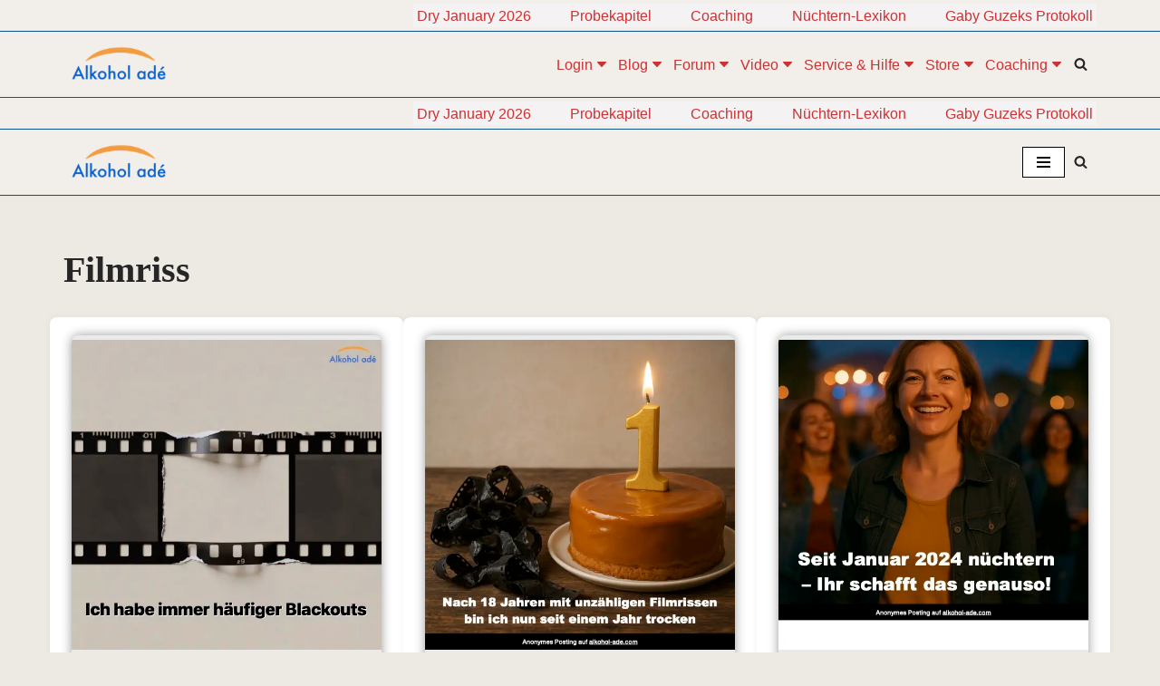

--- FILE ---
content_type: text/html; charset=UTF-8
request_url: https://www.alkohol-ade.com/tag/filmriss/
body_size: 71624
content:
<!DOCTYPE html>
<html lang="de">

<head>
	
	<meta charset="UTF-8">
	<meta name="viewport" content="width=device-width, initial-scale=1, minimum-scale=1">
	<link rel="profile" href="http://gmpg.org/xfn/11">
		<title>Schlagwort: Filmriss | Alkohol adé</title>
<style>.flying-press-lazy-bg{background-image:none!important;}</style>
<link rel='preload' href='https://www.alkohol-ade.com/wp-content/uploads/2020/09/cropped-cropped-Alkohol-adé-Logo-Raster-172-breit.png' as='image' imagesrcset='https://www.alkohol-ade.com/wp-content/uploads/2020/09/cropped-cropped-Alkohol-adé-Logo-Raster-172-breit.png 172w, https://www.alkohol-ade.com/wp-content/uploads/2020/09/cropped-cropped-Alkohol-adé-Logo-Raster-172-breit-125x46.png 125w, https://www.alkohol-ade.com/wp-content/uploads/2020/09/cropped-cropped-Alkohol-adé-Logo-Raster-172-breit-75x27.png 75w' imagesizes='(max-width: 172px) 100vw, 172px'/>
<link rel='preload' href='https://www.alkohol-ade.com/wp-content/uploads/2026/01/Blackouts.jpg' as='image' imagesrcset='https://www.alkohol-ade.com/wp-content/uploads/2026/01/Blackouts.jpg 595w, https://www.alkohol-ade.com/wp-content/uploads/2026/01/Blackouts-300x300.jpg 300w, https://www.alkohol-ade.com/wp-content/uploads/2026/01/Blackouts-150x150.jpg 150w, https://www.alkohol-ade.com/wp-content/uploads/2026/01/Blackouts-360x360.jpg 360w' imagesizes='(max-width: 595px) 100vw, 595px'/>
<link rel='preload' href='https://www.alkohol-ade.com/wp-content/uploads/2025/09/Nach-18-Jahren-mit-unzaehligen-Filmrissen-bin-ich-nun-seit-einem-Jahr-trocken.jpg' as='image' imagesrcset='https://www.alkohol-ade.com/wp-content/uploads/2025/09/Nach-18-Jahren-mit-unzaehligen-Filmrissen-bin-ich-nun-seit-einem-Jahr-trocken.jpg 595w, https://www.alkohol-ade.com/wp-content/uploads/2025/09/Nach-18-Jahren-mit-unzaehligen-Filmrissen-bin-ich-nun-seit-einem-Jahr-trocken-300x300.jpg 300w, https://www.alkohol-ade.com/wp-content/uploads/2025/09/Nach-18-Jahren-mit-unzaehligen-Filmrissen-bin-ich-nun-seit-einem-Jahr-trocken-150x150.jpg 150w, https://www.alkohol-ade.com/wp-content/uploads/2025/09/Nach-18-Jahren-mit-unzaehligen-Filmrissen-bin-ich-nun-seit-einem-Jahr-trocken-360x360.jpg 360w, https://www.alkohol-ade.com/wp-content/uploads/2025/09/Nach-18-Jahren-mit-unzaehligen-Filmrissen-bin-ich-nun-seit-einem-Jahr-trocken-264x264.jpg 264w' imagesizes='(max-width: 595px) 100vw, 595px'/>
<link rel='preload' href='https://www.alkohol-ade.com/wp-content/uploads/2025/09/Seit-Januar-2024-nuechtern-–-hr-schafft-das-genauso.jpg' as='image' imagesrcset='https://www.alkohol-ade.com/wp-content/uploads/2025/09/Seit-Januar-2024-nuechtern-–-hr-schafft-das-genauso.jpg 595w, https://www.alkohol-ade.com/wp-content/uploads/2025/09/Seit-Januar-2024-nuechtern-–-hr-schafft-das-genauso-300x300.jpg 300w, https://www.alkohol-ade.com/wp-content/uploads/2025/09/Seit-Januar-2024-nuechtern-–-hr-schafft-das-genauso-150x150.jpg 150w, https://www.alkohol-ade.com/wp-content/uploads/2025/09/Seit-Januar-2024-nuechtern-–-hr-schafft-das-genauso-360x360.jpg 360w, https://www.alkohol-ade.com/wp-content/uploads/2025/09/Seit-Januar-2024-nuechtern-–-hr-schafft-das-genauso-264x264.jpg 264w' imagesizes='(max-width: 595px) 100vw, 595px'/>
<link rel='preload' href='https://www.alkohol-ade.com/wp-content/uploads/2025/06/Ich-habe-irgendwie-immer-22gesellschaftsfaehig22-getrunken-nie-was-anderes-als-Weisswein.jpg' as='image' imagesrcset='https://www.alkohol-ade.com/wp-content/uploads/2025/06/Ich-habe-irgendwie-immer-22gesellschaftsfaehig22-getrunken-nie-was-anderes-als-Weisswein.jpg 595w, https://www.alkohol-ade.com/wp-content/uploads/2025/06/Ich-habe-irgendwie-immer-22gesellschaftsfaehig22-getrunken-nie-was-anderes-als-Weisswein-300x300.jpg 300w, https://www.alkohol-ade.com/wp-content/uploads/2025/06/Ich-habe-irgendwie-immer-22gesellschaftsfaehig22-getrunken-nie-was-anderes-als-Weisswein-150x150.jpg 150w, https://www.alkohol-ade.com/wp-content/uploads/2025/06/Ich-habe-irgendwie-immer-22gesellschaftsfaehig22-getrunken-nie-was-anderes-als-Weisswein-360x360.jpg 360w, https://www.alkohol-ade.com/wp-content/uploads/2025/06/Ich-habe-irgendwie-immer-22gesellschaftsfaehig22-getrunken-nie-was-anderes-als-Weisswein-264x264.jpg 264w' imagesizes='(max-width: 595px) 100vw, 595px'/>
<link rel='preload' href='https://www.alkohol-ade.com/wp-content/uploads/2025/06/Meine-Filmrisse-waren-haeufig-und-legendaer.jpg' as='image' imagesrcset='https://www.alkohol-ade.com/wp-content/uploads/2025/06/Meine-Filmrisse-waren-haeufig-und-legendaer.jpg 595w, https://www.alkohol-ade.com/wp-content/uploads/2025/06/Meine-Filmrisse-waren-haeufig-und-legendaer-300x300.jpg 300w, https://www.alkohol-ade.com/wp-content/uploads/2025/06/Meine-Filmrisse-waren-haeufig-und-legendaer-150x150.jpg 150w, https://www.alkohol-ade.com/wp-content/uploads/2025/06/Meine-Filmrisse-waren-haeufig-und-legendaer-360x360.jpg 360w, https://www.alkohol-ade.com/wp-content/uploads/2025/06/Meine-Filmrisse-waren-haeufig-und-legendaer-264x264.jpg 264w' imagesizes='(max-width: 595px) 100vw, 595px'/>

<style id="flying-press-css">/*!
 * Bootstrap v3.3.5 (http://getbootstrap.com)
 * Copyright 2011-2015 Twitter, Inc.
 * Licensed under MIT (https://github.com/twbs/bootstrap/blob/master/LICENSE)
 */
/*! normalize.css v3.0.3 | MIT License | github.com/necolas/normalize.css */
@font-face{font-display:swap;font-family:Glyphicons Halflings;src:url(https://www.alkohol-ade.com/wp-content/plugins/content-views-query-and-display-post-page/public/assets/fonts/glyphicons-halflings-regular.eot);src:url(https://www.alkohol-ade.com/wp-content/plugins/content-views-query-and-display-post-page/public/assets/fonts/glyphicons-halflings-regular.eot#iefix)format("embedded-opentype"),url(https://www.alkohol-ade.com/wp-content/plugins/content-views-query-and-display-post-page/public/assets/fonts/glyphicons-halflings-regular.woff2)format("woff2"),url(https://www.alkohol-ade.com/wp-content/plugins/content-views-query-and-display-post-page/public/assets/fonts/glyphicons-halflings-regular.woff)format("woff"),url(https://www.alkohol-ade.com/wp-content/plugins/content-views-query-and-display-post-page/public/assets/fonts/glyphicons-halflings-regular.ttf)format("truetype"),url(https://www.alkohol-ade.com/wp-content/plugins/content-views-query-and-display-post-page/public/assets/fonts/glyphicons-halflings-regular.svg#glyphicons_halflingsregular)format("svg")}#cvpboxOverlay,#cvpboxWrapper,#cvpcolorbox{z-index:9999;position:absolute;top:0;left:0}#cvpboxWrapper{max-width:none}#cvpboxOverlay{width:100%;height:100%;position:fixed}#cvpboxBottomLeft,#cvpboxMiddleLeft{clear:left}#cvpboxContent{position:relative}#cvpboxTitle{margin:0}#cvpboxLoadingGraphic,#cvpboxLoadingOverlay{width:100%;height:100%;position:absolute;top:0;left:0}#cvpboxClose,#cvpboxNext,#cvpboxPrevious,#cvpboxSlideshow{cursor:pointer}#cvpboxContent,#cvpboxLoadedContent,#cvpcolorbox{-webkit-box-sizing:content-box;-moz-box-sizing:content-box;box-sizing:content-box}#cvpboxOverlay{background:#000}#cvpcolorbox{outline:0}#cvpboxContent{margin:20px}#cvpboxTitle{color:#ccc;position:absolute;left:4px}#cvpboxCurrent{color:#ccc;position:absolute;top:-20px;right:20px}#cvpboxLoadingGraphic{background:url([data-uri]) 50% no-repeat}#cvpboxClose,#cvpboxNext,#cvpboxPrevious,#cvpboxSlideshow{background:0;border:0;width:auto;margin:0;padding:0;overflow:visible}#cvpboxClose:active,#cvpboxNext:active,#cvpboxPrevious:active,#cvpboxSlideshow:active{outline:0}#cvpboxSlideshow{color:#fff;position:absolute;top:-20px;right:90px}#cvpboxNext,#cvpboxPrevious{text-indent:-9999px;opacity:.6;width:45px;height:60px;margin-top:-32px;position:absolute;top:50%}#cvpboxNext:hover,#cvpboxPrevious:hover{opacity:1}#cvpboxClose,#cvpboxNext,#cvpboxPrevious{background-image:url([data-uri]);background-repeat:no-repeat}#cvpboxPrevious{background-position:0 0;left:5px}#cvpboxNext{background-position:100% 0;right:5px}#cvpcolorbox button{color:#000}@-webkit-keyframes wobble-horizontal{to{-webkit-transform:translate(0);transform:translate(0)}}@keyframes wobble-horizontal{to{-webkit-transform:translate(0);transform:translate(0)}}:where(.wp-block-button__link){box-shadow:none;border-radius:9999px;padding:calc(.667em + 2px) calc(1.333em + 2px);text-decoration:none}:root :where(.wp-block-button .wp-block-button__link.is-style-outline),:root :where(.wp-block-button.is-style-outline>.wp-block-button__link){border:2px solid;padding:.667em 1.333em}:root :where(.wp-block-button .wp-block-button__link.is-style-outline:not(.has-text-color)),:root :where(.wp-block-button.is-style-outline>.wp-block-button__link:not(.has-text-color)){color:currentColor}:root :where(.wp-block-button .wp-block-button__link.is-style-outline:not(.has-background)),:root :where(.wp-block-button.is-style-outline>.wp-block-button__link:not(.has-background)){background-color:initial;background-image:none}:where(.wp-block-calendar table:not(.has-background) th){background:#ddd}:where(.wp-block-columns){margin-bottom:1.75em}:where(.wp-block-columns.has-background){padding:1.25em 2.375em}:where(.wp-block-post-comments input[type=submit]){border:none}:where(.wp-block-cover-image:not(.has-text-color)),:where(.wp-block-cover:not(.has-text-color)){color:#fff}:where(.wp-block-cover-image.is-light:not(.has-text-color)),:where(.wp-block-cover.is-light:not(.has-text-color)){color:#000}:root :where(.wp-block-cover h1:not(.has-text-color)),:root :where(.wp-block-cover h2:not(.has-text-color)),:root :where(.wp-block-cover h3:not(.has-text-color)),:root :where(.wp-block-cover h4:not(.has-text-color)),:root :where(.wp-block-cover h5:not(.has-text-color)),:root :where(.wp-block-cover h6:not(.has-text-color)),:root :where(.wp-block-cover p:not(.has-text-color)){color:inherit}:where(.wp-block-file){margin-bottom:1.5em}:where(.wp-block-file__button){border-radius:2em;padding:.5em 1em;display:inline-block}:where(.wp-block-file__button):where(a):active,:where(.wp-block-file__button):where(a):focus,:where(.wp-block-file__button):where(a):hover,:where(.wp-block-file__button):where(a):visited{box-shadow:none;color:#fff;opacity:.85;text-decoration:none}:where(.wp-block-form-input__input){margin-bottom:.5em;padding:0 .5em;font-size:1em}:where(.wp-block-form-input__input)[type=date],:where(.wp-block-form-input__input)[type=datetime-local],:where(.wp-block-form-input__input)[type=datetime],:where(.wp-block-form-input__input)[type=email],:where(.wp-block-form-input__input)[type=month],:where(.wp-block-form-input__input)[type=number],:where(.wp-block-form-input__input)[type=password],:where(.wp-block-form-input__input)[type=search],:where(.wp-block-form-input__input)[type=tel],:where(.wp-block-form-input__input)[type=text],:where(.wp-block-form-input__input)[type=time],:where(.wp-block-form-input__input)[type=url],:where(.wp-block-form-input__input)[type=week]{border-style:solid;border-width:1px;min-height:2em;line-height:2}:where(.wp-block-group.wp-block-group-is-layout-constrained){position:relative}:root :where(.wp-block-image.is-style-rounded img,.wp-block-image .is-style-rounded img){border-radius:9999px}@keyframes show-content-image{0%{visibility:hidden}99%{visibility:hidden}}@keyframes turn-on-visibility{0%{opacity:0}}@keyframes turn-off-visibility{0%{opacity:1;visibility:visible}99%{opacity:0;visibility:visible}}@keyframes lightbox-zoom-in{0%{transform:translate(calc((-100vw + var(--wp--lightbox-scrollbar-width))/2 + var(--wp--lightbox-initial-left-position)),calc(-50vh + var(--wp--lightbox-initial-top-position)))scale(var(--wp--lightbox-scale))}}@keyframes lightbox-zoom-out{0%{visibility:visible;transform:translate(-50%,-50%)scale(1)}99%{visibility:visible}}:where(.wp-block-latest-comments:not([style*=line-height] .wp-block-latest-comments__comment)){line-height:1.1}:where(.wp-block-latest-comments:not([style*=line-height] .wp-block-latest-comments__comment-excerpt p)){line-height:1.8}:root :where(.wp-block-latest-posts.is-grid){padding:0}:root :where(.wp-block-latest-posts.wp-block-latest-posts__list){padding-left:0}ol,ul{box-sizing:border-box}:root :where(.wp-block-list.has-background){padding:1.25em 2.375em}:where(.wp-block-navigation.has-background .wp-block-navigation-item a:not(.wp-element-button)),:where(.wp-block-navigation.has-background .wp-block-navigation-submenu a:not(.wp-element-button)),:where(.wp-block-navigation .wp-block-navigation__submenu-container .wp-block-navigation-item a:not(.wp-element-button)),:where(.wp-block-navigation .wp-block-navigation__submenu-container .wp-block-navigation-submenu a:not(.wp-element-button)),:where(.wp-block-navigation .wp-block-navigation__submenu-container .wp-block-navigation-submenu button.wp-block-navigation-item__content),:where(.wp-block-navigation .wp-block-navigation__submenu-container .wp-block-pages-list__item button.wp-block-navigation-item__content){padding:.5em 1em}@keyframes overlay-menu__fade-in-animation{0%{opacity:0;transform:translateY(.5em)}}:root :where(p.has-background){padding:1.25em 2.375em}:where(p.has-text-color:not(.has-link-color)) a{color:inherit}:where(.wp-block-post-comments-form input:not([type=submit])),:where(.wp-block-post-comments-form textarea){border:1px solid #949494;font-family:inherit;font-size:1em}:where(.wp-block-post-comments-form input:where(:not([type=submit]):not([type=checkbox]))),:where(.wp-block-post-comments-form textarea){padding:calc(.667em + 2px)}:where(.wp-block-post-excerpt){box-sizing:border-box;margin-bottom:var(--wp--style--block-gap);margin-top:var(--wp--style--block-gap)}:where(.wp-block-preformatted.has-background){padding:1.25em 2.375em}:where(.wp-block-search__button){border:1px solid #ccc;padding:6px 10px}:where(.wp-block-search__input){appearance:none;font-family:inherit;font-size:inherit;font-style:inherit;font-weight:inherit;letter-spacing:inherit;line-height:inherit;min-width:3rem;text-transform:inherit;border:1px solid #949494;flex-grow:1;margin-left:0;margin-right:0;padding:8px;text-decoration:unset!important}:where(.wp-block-search__button-inside .wp-block-search__inside-wrapper){box-sizing:border-box;background-color:#fff;border:1px solid #949494;padding:4px}:where(.wp-block-search__button-inside .wp-block-search__inside-wrapper) :where(.wp-block-search__button){padding:4px 8px}:root :where(.wp-block-separator.is-style-dots){text-align:center;height:auto;line-height:1}:root :where(.wp-block-separator.is-style-dots):before{color:currentColor;content:"···";letter-spacing:2em;padding-left:2em;font-family:serif;font-size:1.5em}:root :where(.wp-block-site-logo.is-style-rounded){border-radius:9999px}:root :where(.wp-block-social-links .wp-social-link a){padding:.25em}:root :where(.wp-block-social-links.is-style-logos-only .wp-social-link a){padding:0}:root :where(.wp-block-social-links.is-style-pill-shape .wp-social-link a){padding-left:.666667em;padding-right:.666667em}:root :where(.wp-block-tag-cloud.is-style-outline){flex-wrap:wrap;gap:1ch;display:flex}:root :where(.wp-block-tag-cloud.is-style-outline a){border:1px solid;margin-right:0;padding:1ch 2ch;font-size:unset!important;text-decoration:none!important}:root :where(.wp-block-table-of-contents){box-sizing:border-box}:where(.wp-block-term-description){box-sizing:border-box;margin-bottom:var(--wp--style--block-gap);margin-top:var(--wp--style--block-gap)}:where(pre.wp-block-verse){font-family:inherit}:root{--wp-block-synced-color:#7a00df;--wp-block-synced-color--rgb:122,0,223;--wp-bound-block-color:var(--wp-block-synced-color);--wp-editor-canvas-background:#ddd;--wp-admin-theme-color:#007cba;--wp-admin-theme-color--rgb:0,124,186;--wp-admin-theme-color-darker-10:#006ba1;--wp-admin-theme-color-darker-10--rgb:0,107,160.5;--wp-admin-theme-color-darker-20:#005a87;--wp-admin-theme-color-darker-20--rgb:0,90,135;--wp-admin-border-width-focus:2px}@media (resolution>=192dpi){:root{--wp-admin-border-width-focus:1.5px}}:root{--wp--preset--font-size--normal:16px;--wp--preset--font-size--huge:42px}.has-text-align-center{text-align:center}.screen-reader-text{clip-path:inset(50%);border:0;width:1px;height:1px;margin:-1px;padding:0;position:absolute;overflow:hidden;word-wrap:normal!important}.screen-reader-text:focus{clip-path:none;color:#444;z-index:100000;background-color:#ddd;width:auto;height:auto;padding:15px 23px 14px;font-size:1em;line-height:normal;text-decoration:none;display:block;top:5px;left:5px}html :where(.has-border-color){border-style:solid}html :where([style*=border-top-color]){border-top-style:solid}html :where([style*=border-right-color]){border-right-style:solid}html :where([style*=border-bottom-color]){border-bottom-style:solid}html :where([style*=border-left-color]){border-left-style:solid}html :where([style*=border-width]){border-style:solid}html :where([style*=border-top-width]){border-top-style:solid}html :where([style*=border-right-width]){border-right-style:solid}html :where([style*=border-bottom-width]){border-bottom-style:solid}html :where([style*=border-left-width]){border-left-style:solid}html :where(img[class*=wp-image-]){max-width:100%;height:auto}:where(figure){margin:0 0 1em}html :where(.is-position-sticky){--wp-admin--admin-bar--position-offset:var(--wp-admin--admin-bar--height,0px)}@media screen and (width<=600px){html :where(.is-position-sticky){--wp-admin--admin-bar--position-offset:0px}}.gdpr-clear{float:none;clear:both;display:block}.wordpress-gdpr-hidden{display:none!important}.wordpress-gdpr-popup{z-index:999999999;font-size:13px;line-height:17px;position:fixed}.wordpress-gdpr-popup-bottom .wordpress-gdpr-popup-container{bottom:0}.wordpress-gdpr-popup-container{z-index:9999;width:100%;padding:20px;display:none;position:fixed}.wordpress-gdpr-popup p{margin:0}.wordpress-gdpr-popup-bottom{bottom:0}.wordpress-gdpr-popup-full-width{text-align:center;width:100%}.wordpress-gdpr-popup-privacy-center,.wordpress-gdpr-popup-read-more,.wordpress-gdpr-popup-privacy-settings-text{float:none;clear:both;display:block}.wordpress-gdpr-popup-agree,.wordpress-gdpr-popup-decline,.wordpress-gdpr-popup-preferences{text-transform:uppercase;color:#fff;margin-bottom:10px;padding:10px 20px;display:inline-block;text-decoration:none!important}a.wordpress-gdpr-popup-agree:hover,a.wordpress-gdpr-popup-decline:hover,a.wordpress-gdpr-popup-preferences:hover,a.wordpress-gdpr-popup-agree:active,a.wordpress-gdpr-popup-decline:active,a.wordpress-gdpr-popup-preferences:active{color:#fff}.wordpress-gdpr-popup-agree{float:right;background:#ff5722}.wordpress-gdpr-popup-decline,.wordpress-gdpr-popup-preferences{float:left;background:#777}.wordpress-gdpr-popup-full-width .wordpress-gdpr-popup-agree,.wordpress-gdpr-popup-full-width .wordpress-gdpr-popup-decline,.wordpress-gdpr-popup-full-width .wordpress-gdpr-popup-preferences{float:none}.wordpress-gdpr-popup-actions{margin-top:20px}.wordpress-gdpr-popup-actions-links a{margin-right:10px;display:inline}.wordpress-gdpr-popup-overlay-backdrop{z-index:9999;background-color:#000000b3;display:none;position:fixed;inset:0}.wordpress-gdpr-popup-actions a,.wordpress-gdpr-popup-actions a:hover,.wordpress-gdpr-popup-actions a:active{margin-right:5px;font-weight:700;text-decoration:underline}.wordpress-gdpr-popup-close{text-align:center;border-radius:50%;width:30px;height:30px;line-height:30px;display:block;position:absolute;top:-12.5px;right:-12.5px}.wordpress-gdpr-popup-full-width .wordpress-gdpr-popup-close{top:10px;right:10px}.wordpress-gdpr-privacy-settings-popup-container,.wordpress-gdpr-privacy-settings-popup-container *{box-sizing:border-box}.wordpress-gdpr-privacy-settings-popup-message{color:#fff;text-align:center;background-color:#4caf50;padding:5px 10px;font-size:11px;font-weight:700;display:none}@media (width<=768px){.wordpress-gdpr-popup,.wordpress-gdpr-popup-privacy-settings-modal{width:100%}}@media (width<=1000px) and (height<=500px){.wordpress-gdpr-privacy-settings-popup{max-height:100%;overflow-x:auto}}.wordpress-gdpr-privacy-settings-popup{z-index:99999;width:90%;max-width:660px;height:auto;margin:auto;padding:15px;font-size:11px;display:none;position:fixed;top:50%;left:50%;-webkit-transform:translate(-50%,-50%);transform:translate(-50%,-50%)}.wordpress-gdpr-privacy-settings-popup-backdrop{z-index:9999;background-color:#000000b3;display:none;position:fixed;inset:0}.wordpress-gdpr-privacy-settings-popup-logo{float:left;width:25%}.wordpress-gdpr-privacy-settings-popup-logo img{text-align:center;width:100px;max-width:100%;margin:0 auto;display:block}.wordpress-gdpr-privacy-settings-popup-info{float:left;width:70%;padding-left:5%}.wordpress-gdpr-privacy-settings-popup-title{margin-bottom:10px;font-size:20px;font-weight:700;line-height:22px}p.wordpress-gdpr-privacy-settings-popup-description{margin:0}.wordpress-gdpr-privacy-settings-popup-header{border-bottom:1px solid #eaeaea;padding:20px 0}.wordpress-gdpr-privacy-settings-popup-service-categories{float:left;width:25%}.wordpress-gdpr-privacy-settings-popup-services{float:left;width:75%;max-height:300px;padding-top:10px;padding-left:5%;padding-right:5%;overflow-y:auto}input[type=checkbox].gdpr-service-switch{-webkit-appearance:none;-moz-appearance:none;float:right;-o-appearance:none;background-color:#fff;border:1px solid silver;border-radius:10px;outline:none;width:40px;height:20px;-webkit-transition:all .2s;transition:all .2s;position:relative;box-shadow:inset -20px 0 0 1px #c0c0c080}input[type=checkbox].gdpr-service-switch:checked{border:1px solid #4caf50;box-shadow:inset 20px 0 #4caf50e6}input[type=checkbox].gdpr-service-switch:disabled{box-shadow:inset 20px 0 #4caf5099}input[type=checkbox].gdpr-service-switch::-ms-check{-ms-filter:"progid:DXImageTransform.Microsoft.Alpha(Opacity=0)";filter:alpha(opacity=0);opacity:0}input[type=checkbox].gdpr-service-switch:before,input[type=checkbox].gdpr-service-switch:after{display:none}.wordpress-gdpr-privacy-settings-popup-services-container{border:1px solid #f7f7f7}.wordpress-gdpr-popup-privacy-settings-services-content-title{float:left;font-weight:700}.wordpress-gdpr-popup-privacy-settings-services-content-title-box{margin-bottom:10px}.wordpress-gdpr-popup-privacy-settings-services-content-cookies{padding-left:20px}.wordpress-gdpr-popup-privacy-settings-services-content-cookies li{list-style-type:disc}.wordpress-gdpr-privacy-settings-popup-services-container a{color:#333;display:block}a.wordpress-gdpr-popup-privacy-settings-service-category{border-bottom:1px solid #eaeaea;padding:10px;font-size:12px;font-weight:700}.wordpress-gdpr-privacy-settings-popup-service-categories{background:#f7f7f7;border-right:1px solid #eaeaea;height:300px}.wordpress-gdpr-popup-privacy-settings-services-content hr{clear:both;border:0 solid #e8e8e8;border-top-width:1px;height:0;margin:10px 0}.wordpress-gdpr-popup-privacy-settings-services-content-description{display:none}.wordpress-gdpr-privacy-settings-popup-close{text-align:center;border-radius:50%;width:30px;height:30px;line-height:30px;display:block;position:absolute;top:-12.5px;right:-12.5px}a.wordpress-gdpr-popup-privacy-settings-service-category:hover,a.wordpress-gdpr-popup-privacy-settings-service-category:active{background-color:#fafafa}.wordpress-gdpr-privacy-settings-popup-services-buttons{margin-top:10px;font-size:13px}.wordpress-gdpr-privacy-settings-popup-services-buttons .btn{color:#fff;cursor:pointer;white-space:normal;padding:10px 20px;font-size:13px}.wordpress-gdpr-privacy-settings-popup-services-decline-all{float:left;background-color:#777}.wordpress-gdpr-privacy-settings-popup-services-accept-all{float:right;background-color:#4caf50}@media (width<=768px){.wordpress-gdpr-privacy-settings-popup-service-categories{width:100%;height:auto}a.wordpress-gdpr-popup-privacy-settings-service-category{padding:2px 10px}.wordpress-gdpr-privacy-settings-popup-services{width:100%}.wordpress-gdpr-privacy-settings-popup-description{display:none}.wordpress-gdpr-privacy-settings-popup-logo{width:10%}.wordpress-gdpr-privacy-settings-popup-services-buttons .btn{padding:10px;font-size:10px}.wordpress-gdpr-popup-privacy-settings-service-category-description{display:none}.wordpress-gdpr-popup-privacy-settings-services-content hr{margin:5px 0}.wordpress-gdpr-popup-privacy-settings-services-content-title-box{margin-bottom:0}.wordpress-gdpr-privacy-settings-popup-header{padding:5px 0}}.btn,.button,.wp-block-button__link,button,input[type=button],input[type=reset],input[type=submit]{cursor:pointer;box-sizing:border-box;text-align:center;font-family:var(--bodyfontfamily),var(--nv-fallback-ff);border-color:currentColor}.btn,.button.button-primary,.is-style-primary .wp-block-button__link,.wp-block-search .wp-block-search__button,button,input[type=button],input[type=reset],input[type=submit]{cursor:pointer;box-sizing:border-box;background:var(--primarybtnbg);color:var(--primarybtncolor);fill:currentColor;border-style:solid;border-color:currentColor;border-width:var(--primarybtnborderwidth,0);border-radius:var(--primarybtnborderradius,3px);padding:var(--primarybtnpadding,13px 15px);font-weight:var(--btnfontweight,700);font-size:var(--btnfs,var(--bodyfontsize));line-height:var(--btnlineheight,1.6);letter-spacing:var(--btnletterspacing,var(--bodyletterspacing));text-transform:var(--btntexttransform,none)}.btn:hover,.button.button-primary:hover,.is-style-primary .wp-block-button__link:hover,button:hover,input[type=button]:hover,input[type=reset]:hover,input[type=submit]:hover{background:var(--primarybtnhoverbg);color:var(--primarybtnhovercolor);border-color:var(--primarybtnhovercolor)}.button,.button.button-secondary,.is-style-secondary .wp-block-button__link{cursor:pointer;box-sizing:border-box;background-color:var(--secondarybtnbg);color:var(--secondarybtncolor);fill:currentColor;border-style:solid;border-color:currentColor;border-width:var(--secondarybtnborderwidth,0);border-radius:var(--secondarybtnborderradius,3px);padding:var(--secondarybtnpadding,7px 12px);font-weight:var(--btnfontweight,700);font-size:var(--btnfs,var(--bodyfontsize));line-height:var(--btnlineheight,1.6);letter-spacing:var(--btnletterspacing);text-transform:var(--btntexttransform,none)}.button.button-secondary:hover,.button:hover,.is-style-secondary .wp-block-button__link:hover{background-color:var(--secondarybtnhoverbg);color:var(--secondarybtnhovercolor);border-color:var(--secondarybtnhovercolor)}.widget select,.wp-block-search.wp-block-search__button-inside .wp-block-search__inside-wrapper,form input:read-write,form select,form select option,form textarea,form.wp-block-search input.wp-block-search__input{border-style:solid;border-color:var(--formfieldbordercolor);border-width:var(--formfieldborderwidth);border-radius:var(--formfieldborderradius,3px);background:var(--formfieldbgcolor);color:var(--formfieldcolor);padding:var(--formfieldpadding);text-transform:var(--formfieldtexttransform);font-weight:var(--formfieldfontweight);font-family:var(--bodyfontfamily);font-size:var(--formfieldfontsize);letter-spacing:var(--formfieldletterspacing);line-height:var(--formfieldlineheight)}.wpforms-container .wpforms-field-label,form label{font-weight:var(--formlabelfontweight,var(--bodyfontweight));text-transform:var(--formlabeltexttransform);letter-spacing:var(--formlabelletterspacing);line-height:var(--formlabellineheight);font-size:var(--formlabelfontsize,var(--bodyfontsize))}.entry-summary,.nv-meta-list li{font-weight:var(--fontweight);text-transform:var(--texttransform);letter-spacing:var(--letterspacing);line-height:var(--lineheight);font-size:var(--fontsize)}.blog-entry-title{font-size:var(--fontsize,var(--h3fontsize));font-weight:var(--fontweight,var(--h3fontweight));line-height:var(--lineheight,var(--h3lineheight));letter-spacing:var(--letterspacing,var(--h3letterspacing));text-transform:var(--texttransform,var(--h3texttransform))}.nv-html-content p,blockquote,body,dd,dl,dt,fieldset,figure,h1,h2,h3,h4,h5,h6,hr,html,iframe,legend,li,ol,p,pre,textarea,ul{margin:0;padding:0}h1,h2,h3,h4,h5,h6{font-size:100%;font-weight:400}button,input,select,textarea{margin:0}html{box-sizing:border-box;-ms-overflow-style:scrollbar}*,:after,:before{box-sizing:border-box}audio,embed,img,object,video{max-width:100%;height:auto}.container{width:100%;max-width:var(--container);margin:0 auto;padding-left:15px;padding-right:15px}.w-100{width:100%}.row{flex-wrap:wrap;margin:0 -15px;display:flex}.col{flex-grow:1;max-width:100%;margin:0 auto;padding:0 15px}html{font-size:100%}body{background-color:var(--nv-site-bg);color:var(--nv-text-color);font-size:var(--bodyfontsize);line-height:var(--bodylineheight);letter-spacing:var(--bodyletterspacing);font-family:var(--bodyfontfamily),var(--nv-fallback-ff);text-transform:var(--bodytexttransform);font-weight:var(--bodyfontweight);-webkit-font-smoothing:antialiased;-moz-osx-font-smoothing:grayscale;direction:ltr;overflow-x:hidden}h1,h2,h3,h4,h5,h6{font-family:var(--headingsfontfamily),var(--nv-fallback-ff);color:var(--headingcolor,inherit);margin-bottom:30px}p{margin-bottom:30px}a{--linkdeco:none;color:var(--nv-primary-accent);cursor:pointer;text-decoration:var(--linkdeco)}a:focus,a:hover{opacity:.9;color:var(--nv-secondary-accent)}.entry-content a:not([class]),.nv-comment-content a:not([class]),.nv-template .neve-main a:not([class]),.widget_text a:not([class]){--linkdeco:underline}h1{font-size:var(--h1fontsize);font-weight:var(--h1fontweight);line-height:var(--h1lineheight);letter-spacing:var(--h1letterspacing);text-transform:var(--h1texttransform)}h2{font-size:var(--h2fontsize);font-weight:var(--h2fontweight);line-height:var(--h2lineheight);letter-spacing:var(--h2letterspacing);text-transform:var(--h2texttransform)}h4{font-size:var(--h4fontsize);font-weight:var(--h4fontweight);line-height:var(--h4lineheight);letter-spacing:var(--h4letterspacing);text-transform:var(--h4texttransform)}ol,ul{padding-left:var(--listpad,0)}ul{list-style:var(--liststyle,none)}.show-on-focus{clip:rect(1px,1px,1px,1px);background:var(--nv-site-bg);width:1px;height:1px;padding:10px 15px;position:absolute;top:32px}.show-on-focus:focus{z-index:999999;clip:auto;width:auto;height:auto}.screen-reader-text{width:1px;height:1px;position:absolute;top:auto;left:-10000px;overflow:hidden}.nv-icon{fill:currentColor}.nv-search{display:flex}.site-logo{align-items:center;display:flex}.site-logo img{max-width:var(--maxwidth);margin:0 auto;display:block}.site-logo img[src$=\.svg]{width:var(--maxwidth)}.site-logo h1,.site-logo p{font-size:var(--fs);font-weight:var(--h1fontweight);line-height:var(--bodylineheight);letter-spacing:var(--bodyletterspacing);text-transform:var(--texttransform,var(--bodytexttransform));color:inherit;margin:0}.header-menu-sidebar .nav-ul .sub-menu,.nav-ul li:hover>.sub-menu,.sub-menu.dropdown-open{opacity:1;visibility:visible}.caret{transition:all .3s}.dd-title{flex-grow:var(--flexg);align-items:center;display:flex}.nav-ul{margin-right:calc(var(--spacing)/2*-1);margin-left:calc(var(--spacing)/2*-1);flex-wrap:wrap;display:flex}.nav-ul>li{margin:0 calc(var(--spacing)/2)}.nav-ul li a{min-height:var(--height);color:var(--color);align-items:center;width:100%;display:flex;position:relative}.nav-ul .caret{justify-content:center;line-height:0;display:flex}.nav-ul .caret svg{width:.5em;height:.5em}.nav-ul li{display:block;position:relative}.nav-ul li>.wrap{align-items:center;display:flex}.nav-ul li:hover>.wrap .caret,.nav-ul li:hover>.wrap>a{color:var(--hovercolor,var(--nv-primary-accent))}.nav-ul .sub-menu{background:var(--bgcolor,var(--overlaycolor));z-index:100;visibility:hidden;opacity:0;position:absolute;top:100%;right:0;box-shadow:0 8px 24px #959da533}.nav-ul .sub-menu li{width:100%;min-width:150px}.nav-ul .sub-menu li>.wrap{white-space:nowrap;padding:10px 20px;display:flex}.nav-ul .sub-menu .sub-menu{top:0;left:100%;right:unset}.header-menu-sidebar .nv-nav-wrap{width:100%}.header-menu-sidebar .nav-ul{flex-direction:column;width:100%}.header-menu-sidebar .nav-ul li{width:100%}.header-menu-sidebar .nav-ul li:not([class*=block])>.wrap>a{white-space:normal;padding:15px 0}.header-menu-sidebar .nav-ul .caret svg{width:var(--smiconsize,1em);height:var(--smiconsize,1em)}.header-menu-sidebar .nav-ul .caret-wrap{margin:-15px 0;padding:15px}.header-menu-sidebar .nav-ul .caret-wrap.dropdown-open .caret{transform:rotateX(180deg)}.header-menu-sidebar .nav-ul .sub-menu{max-width:100%;box-shadow:none;background:0;display:none;position:relative;left:unset!important;top:unset!important;right:unset!important}.header-menu-sidebar .nav-ul .sub-menu.dropdown-open{margin-left:10px;display:block}.nv-nav-wrap ul.primary-menu-ul>li i{font-size:inherit;width:auto;height:auto;margin-top:0}.nv-nav-search{visibility:hidden;opacity:0;width:auto;cursor:unset;z-index:100;background-color:var(--nv-site-bg);align-items:center;padding:10px;transition:opacity .3s;display:flex;position:absolute;right:0;box-shadow:0 8px 24px #959da533}.nv-nav-search .container{padding:0}.menu-item-nav-search.active .nv-nav-search{opacity:1;visibility:visible}.menu-item-nav-search{cursor:pointer;outline:0}.menu-item-nav-search .nv-icon:hover{color:var(--hovercolor)}.menu-item-nav-search svg{width:var(--iconsize);height:var(--iconsize)}.menu-item-nav-search.canvas .nv-nav-search{justify-content:center;align-items:center;width:100%;display:flex;position:fixed;top:0;bottom:0}.menu-item-nav-search.canvas .nv-nav-search .close-container{text-align:right;position:absolute;top:30px}.close-responsive-search{--primarybtnhoverbg:0;background:0;border:0}.close-responsive-search>svg{fill:var(--nv-text-color);width:var(--formfieldfontsize);min-width:25px;min-height:25px}.m-style>ul>li>.wrap:hover:after,.sm-style .sub-menu .wrap:hover:after{width:100%}.m-style>ul>li>.wrap:after,.sm-style .sub-menu .wrap:after{content:"";pointer-events:none;background-color:var(--hovercolor,var(--nv-primary-accent,currentColor));width:0;height:2px;margin:0 auto;transition:all .3s;position:absolute;left:0;right:0}.sm-style-full-height .sub-menu .wrap,.style-full-height>ul>li>.wrap{z-index:1}.sm-style-full-height .sub-menu .wrap:after,.style-full-height>ul>li>.wrap:after{top:0;bottom:0;left:calc(var(--spacing)/2*-1);right:calc(var(--spacing)/2*-1);z-index:-1;height:100%}.sm-style-full-height .sub-menu .wrap:hover svg,.style-full-height>ul>li>.wrap:hover svg{color:var(--hovertextcolor,var(--color))}.sm-style-full-height .sub-menu .wrap:hover>a,.style-full-height>ul>li>.wrap:hover>a{color:currentColor}.sm-style-full-height .sub-menu .wrap:hover>a,.sm-style-full-height .sub-menu .wrap:hover>a i,.sm-style-full-height .sub-menu .wrap:hover>a span,.sm-style-full-height .sub-menu .wrap:hover>a+.caret-wrap,.style-full-height>ul>li>.wrap:hover>a,.style-full-height>ul>li>.wrap:hover>a i,.style-full-height>ul>li>.wrap:hover>a span,.style-full-height>ul>li>.wrap:hover>a+.caret-wrap{color:var(--hovertextcolor,var(--color))!important}.sm-style-full-height .sub-menu .wrap:hover>a:after,.style-full-height>ul>li>.wrap:hover>a:after{width:calc(100% + var(--spacing))}.sm-style-full-height .sub-menu a,.style-full-height>ul>li>a{z-index:1}.sm-style-full-height .sub-menu a:after,.style-full-height>ul>li>a:after{top:0;bottom:0;left:calc(var(--spacing)/2*-1);right:calc(var(--spacing)/2*-1);z-index:-1;height:100%}.sm-style-full-height .sub-menu a:hover+.caret svg{color:var(--hovertextcolor);z-index:1;position:relative}.sm-style-full-height .sub-menu a:hover:after{width:100%}.navbar-toggle-wrapper{align-items:center}.navbar-toggle{--primarybtncolor:var(--color);--primarybtnhovercolor:var(--color);--primarybtnbg:var(--bgcolor,transparent);--primarybtnhoverbg:var(--bgcolor,transparent);--primarybtnborderwidth:var(--borderwidth,1px);--primarybtnborderradius:var(--borderradius,0);padding:var(--padding,10px 15px);box-shadow:none;align-items:center;display:flex}.navbar-toggle:focus{outline:1px solid}.icon-bar{background-color:currentColor;width:15px;height:2px;transition:all .1s;display:block;position:relative}.icon-bar:nth-child(2){margin:3px 0}.wrapper{flex-direction:column;min-height:100vh;transition:all .3s cubic-bezier(.79,.14,.15,.86);display:flex;position:relative}body>.wrapper:not(.et-fb-iframe-ancestor){overflow:hidden}.neve-main{flex:auto}.nv-page-title-wrap .nv-page-title{text-align:var(--textalign,left)}input[type=color],input[type=date],input[type=datetime-local],input[type=datetime],input[type=email],input[type=month],input[type=number],input[type=password],input[type=reset],input[type=search],input[type=submit],input[type=tel],input[type=text],input[type=time],input[type=url],input[type=week],select,textarea{-webkit-appearance:none;-moz-appearance:none;appearance:none;resize:vertical;outline:0;display:inline-block}[tabindex="-1"]:focus,input:read-write:focus,select:focus,textarea:focus{box-shadow:0 0 3px 0 var(--nv-secondary-accent);--formfieldbordercolor:var(--nv-secondary-accent);outline:0}button,input,select,textarea{line-height:inherit;box-sizing:border-box}::placeholder{color:inherit;opacity:.5}label{display:inline-block}.search-form{--primarybtnbg:var(--formfieldbgcolor);--primarybtnhoverbg:var(--formfieldbgcolor);--primarybtncolor:var(--formfieldbordercolor);--primarybtnhovercolor:var(--formfieldbordercolor);max-width:100%;line-height:1;display:flex}.search-form svg{fill:var(--formfieldcolor);width:var(--formfieldfontsize);opacity:.5;height:auto}.search-form .search-submit{z-index:1;--primarybtnborderwidth:var(--formfieldborderwidth);--primarybtnborderradius:var(--formfieldborderradius);--primarybtnpadding:var(--formfieldpadding);border-left:0;border-color:var(--formfieldbordercolor);min-width:45px;height:var(--height);white-space:nowrap;border-top-left-radius:0;border-bottom-left-radius:0;justify-content:center;align-items:center;display:flex;position:relative;overflow:hidden}.search-form .search-submit:before{content:"";background-color:var(--formfieldbgcolor);width:3px;height:100%;display:block;position:absolute;top:0;bottom:0;left:-3px}.search-form .search-field{text-overflow:ellipsis;height:var(--height);border-right:0;border-top-right-radius:0;border-bottom-right-radius:0;flex-grow:1;width:calc(100% - 45px);max-width:100%;overflow:hidden}.search-form .search-field:focus~button{box-shadow:0 0 3px 0 var(--nv-secondary-accent);border-color:var(--nv-secondary-accent)}.nv-meta-list{margin-bottom:20px;font-size:.9em}.nv-meta-list li,.nv-meta-list span{display:inline-block}.nv-meta-list li:not(:last-child):after,.nv-meta-list span:not(:last-child):after{content:"/";padding:0 8px}.nv-meta-list .posted-on:not(.nv-show-updated) .updated{display:none}.entry-title{word-wrap:break-word}.entry-title a{color:var(--nv-text-color)}.nv-index-posts{margin-top:60px}.nv-index-posts .nv-page-title-wrap{margin-top:0}.nv-post-thumbnail-wrap img:not(.photo),.nv-post-thumbnail-wrap>a{display:block}.nv-post-thumbnail-wrap img{width:100%;box-shadow:var(--boxshadow,none)}.posts-wrapper>article{width:var(--postwidth)}.blog-entry-title{word-wrap:break-word;margin-bottom:10px}.article-content-col{width:100%}.article-content-col .content{border-bottom:0 solid;flex-direction:column;width:100%;display:flex}.article-content-col .content .button{align-self:flex-start;display:inline-block}.posts-wrapper{flex-wrap:wrap;margin-bottom:40px;display:flex}.excerpt-wrap>:last-child{margin-bottom:0}.layout-grid .content>.blog-entry-title{margin-bottom:10px}.layout-grid .content>*{margin-bottom:20px}.layout-grid .content>:last-child{margin-bottom:0}article{word-break:break-word}body:not(.nv-blog-default) .posts-wrapper{margin-left:calc(-1*var(--gridspacing,30px)/2);margin-right:calc(-1*var(--gridspacing,30px)/2)}body:not(.nv-blog-default) .posts-wrapper article{margin-bottom:calc(var(--gridspacing,30px));padding:0 calc(var(--gridspacing,30px)/2)}@keyframes spin{to{-webkit-transform:rotate(360deg);transform:rotate(360deg)}}.layout-grid,body .layout-grid>.article-content-col{display:flex}.layout-grid .article-content-col:has(.img-wrap:first-child){padding-top:0!important}.layout-grid .article-content-col{border-radius:var(--borderradius);padding:var(--padding,0);background:var(--cardbgcolor);box-shadow:var(--cardboxshadow);color:var(--cardcolor,inherit);overflow:hidden}.layout-grid a{--nv-primary-accent:var(--cardcolor,inherit);--nv-text-color:var(--cardcolor,inherit)}.nv-page-title-wrap{margin-top:60px}ul.page-numbers{flex-wrap:wrap;gap:20px;display:flex}.page-numbers [type=submit]{all:unset;cursor:pointer}.page-numbers form{gap:10px;display:flex}.page-numbers a,.page-numbers input[type=submit],.page-numbers span{background:var(--nv-light-bg);color:inherit;border-radius:3px;padding:12px 15px;line-height:1;display:block}.page-numbers .current{background:var(--nv-primary-accent);color:var(--nv-text-dark-bg)}.excerpt-wrap,.nv-content-wrap{--listpad:20px;--liststyle:disc;--img-m:24px}.excerpt-wrap ol,.excerpt-wrap ul,.nv-content-wrap ol,.nv-content-wrap ul{margin:30px 0}.excerpt-wrap li,.nv-content-wrap li{margin-top:10px}hr{color:inherit;border:0;border-top:2px solid;width:100%;height:0;margin:10px 0 20px;display:inline-block}.nv-index-posts,.nv-single-post-wrap{margin-bottom:60px}.widget{word-break:break-word;margin-bottom:40px}.widget:last-child{margin:0}.widget ul{padding:0}.widget ul ul{padding-left:10px}.widget li{margin-top:10px}.hfg-is-group{align-items:center;display:flex}.builder-item--footer-menu,.component-wrap,.item--inner,.menu-item-nav-search,.nav-ul .wrap a .dd-title,.nav-ul a,.palette-icon-wrapper,.site-logo,footer .nav-ul{justify-content:var(--justify,flex-start);text-align:var(--textalign,left)}@media (width>=960px){.neve-main>.container .col{max-width:70%}.neve-main>.container>.row{flex-wrap:nowrap}}.header-menu-sidebar{z-index:999900;visibility:hidden;max-width:100%;height:100vh;padding:0;display:flex;position:fixed;top:0}.header-menu-sidebar .navbar-toggle-wrapper{justify-content:flex-end;padding:8px 10px;display:flex}.header-menu-sidebar .navbar-toggle-wrapper button.navbar-toggle{position:relative}.tcb{transition:all .3s cubic-bezier(.79,.14,.15,.86)}.header-menu-sidebar-bg{background:var(--bgcolor);color:var(--color);word-wrap:break-word;flex-direction:column;width:100%;display:flex;position:relative}.header-menu-sidebar-inner{opacity:0;height:100%;padding:20px 0;transition:opacity .3s;display:none;overflow-x:hidden}.header-menu-sidebar-inner .item--inner{width:100%}.menu_sidebar_slide_left .header-menu-sidebar{left:0;transform:translate(-100%)}.header-menu-sidebar .menu-item-nav-search{align-items:center;display:flex}.hfg-ov{z-index:999899;visibility:hidden;opacity:0;background:#00000080;transition:all .3s linear;position:fixed;inset:0;transform:translate(0,0)}.hfg-pe{pointer-events:none}.site-footer{z-index:11;position:relative}.site-footer .item--inner{width:100%}.site-footer .item--inner.has_menu{display:flex}.site-footer p:last-child{margin-bottom:0}.footer--row .hfg-slot{flex-direction:column;display:flex}.footer--row .row{align-items:var(--valign);display:grid}.footer--row .builder-item{width:100%}@media (width<=960px){footer .footer--row-inner .row{grid-template-columns:1fr}}.site-header{position:relative}.site-header .header--row-inner{align-items:center;display:flex}.builder-item{min-height:1px;margin:4px 0;padding-left:15px;padding-right:15px;position:relative}@media (width>=960px){.builder-item{margin:8px 0}}.hfg-slot{align-items:center;display:flex}.hfg-slot.right{justify-content:flex-end}.header-menu-sidebar-bg,[class*=row-inner]{background:var(--bgimage,var(--bgcolor,#fff));background-position:var(--bgposition,center);background-repeat:no-repeat;background-size:cover;background-attachment:var(--bgattachment);position:relative}.header-menu-sidebar-bg:before,[class*=row-inner]:before{content:"";background-color:var(--overlaycolor);width:100%;opacity:var(--bgoverlayopacity);display:block;position:absolute;top:0;bottom:0}[class*=row-inner]:not(.footer--row-inner){border-bottom:var(--rowbwidth,0)solid var(--rowbcolor)}.footer--row-inner{border-top:var(--rowbwidth,0)solid var(--rowbcolor)}[data-row-id]{color:var(--color);background:var(--bgcolor)}[data-row-id] a{color:var(--color)}[data-row-id] .row{min-height:var(--height,auto);grid-template-columns:auto auto;display:grid}.hfg_header.site-header{box-shadow:0 -1px 3px #0000001a}.hfg-is-group>div:first-of-type .button{margin-right:20px}.hfg-is-group>div:last-of-type .button{margin-left:20px}.header .builder-item .item--inner[class*=button_base],.header .builder-item .item--inner[class*=nav-icon]{padding:0!important}.header .builder-item [class*=button_base] .button{--primarybtnpadding:var(--padding)}.hfg-grid{display:flex}@media (width>=960px){.hide-on-desktop{display:none}}@media (width<=959px){.hide-on-tablet{display:none}}@media (width<=576px){.hide-on-mobile{display:none}}.builder-item .item--inner{color:var(--color);font-family:var(--fontfamily,var(--bodyfontfamily));font-size:var(--fontsize,var(--bodyfontsize));line-height:var(--lineheight,var(--bodylineheight));letter-spacing:var(--letterspacing,var(--bodyletterspacing));font-weight:var(--fontweight,var(--bodyfontweight));text-transform:var(--texttransform,var(--bodytexttransform));padding:var(--padding,0);margin:var(--margin,0);position:relative}.builder-item .item--inner.has_menu{position:unset}.posts-wrapper article{text-align:var(--alignment)}.article-content-col{border-bottom:solid;border-width:var(--borderwidth,0);border-color:var(--bordercolor)}article.layout-grid .article-content-col{border-radius:var(--borderradius);background:var(--cardbgcolor);color:var(--cardcolor);box-shadow:var(--cardboxshadow);overflow:hidden}article.layout-grid a{color:var(--cardcolor,var(--nv-secondary-accent))}article.layout-grid .entry-title a{color:var(--cardcolor,var(--nv-text-color))}.hfg_header{z-index:99999;width:100%}.hfg_header .header--row{height:auto;-webkit-transition:height .2s ease-out;transition:height .2s ease-out}.sticky-header-placeholder{-webkit-transition:height .2s ease-out 2ms;transition:height .2s ease-out 2ms}.hfg_header.has-sticky-rows--mobile{position:fixed}.hfg_footer{width:100%;bottom:0}.row [class*=builder-item--divider]{height:100%}.menu-item .nv-icon{align-items:center;margin-right:5px;display:flex}@media (width>=960px){.hfg_header.has-sticky-rows--desktop{position:fixed}.hfg_header:not(.has-sticky-rows--desktop):not(.neve-transparent-header){position:static}.hfg_header:not(.has-sticky-rows--desktop):not(.neve-transparent-header) .sticky-header-placeholder{display:none}}#wpforo #wpforo-wrap form input[type=checkbox],form input[type=radio]{display:inline-block}@keyframes wpforo-bounce{0%{transform:scale(1)}20%{transform:scale(.95)}40%{transform:scale(1.04)}60%{transform:scale(.97)}80%{transform:scale(1.02)}to{transform:scale(1)}}#wpf-mention-list-wrap{display:none}@font-face{font-display:swap;font-family:ia-icon;font-style:normal;font-weight:400;src:url(https://www.alkohol-ade.com/wp-content/plugins/betterdocs-pro/assets/public/fonts/ia-icon.316e213a.eot);src:url(https://www.alkohol-ade.com/wp-content/plugins/betterdocs-pro/assets/public/fonts/ia-icon.316e213a.eot#iefix)format("embedded-opentype"),url(https://www.alkohol-ade.com/wp-content/plugins/betterdocs-pro/assets/public/fonts/ia-icon.874a34ef.ttf)format("truetype"),url(https://www.alkohol-ade.com/wp-content/plugins/betterdocs-pro/assets/public/fonts/ia-icon.08f03971.woff)format("woff"),url([data-uri]#ia-icon)format("svg")}[class*=\ ia-],[class^=ia-]{speak:never;-webkit-font-smoothing:antialiased;-moz-osx-font-smoothing:grayscale;font-variant:normal;text-transform:none;font-style:normal;font-weight:400;line-height:1;font-family:ia-icon!important}@keyframes betterdocs-ia-rotation-lr{0%{transform:rotate(-90deg)}}@keyframes betterdocs-ia-rotation-rl{0%{transform:rotate(90deg)}}@keyframes betterdocs-ia-slide-in{0%{opacity:0;transform:translateY(10px)}}@keyframes betterdocs-ia-slide-out{0%{opacity:1;transform:translateY(0)}}@keyframes betterdocs-ia-fade-in{0%{opacity:0}}@keyframes betterdocs-ia-bounce-in{0%,35%{opacity:0}0%,40%,80%,to{transform:translateY(0)}60%{transform:translateY(-10px)}60%{transform:translateY(-5px)}}@-webkit-keyframes armScaleUp{0%{opacity:0}to{opacity:1;-webkit-transform:scale(1);-moz-transform:scale(1);transform:scale(1)}}@keyframes armScaleUp{0%{opacity:0}to{opacity:1;-webkit-transform:scale(1);-moz-transform:scale(1);transform:scale(1)}}@-webkit-keyframes armFadeIn{0%{opacity:0}to{opacity:1}}@keyframes armFadeIn{0%{opacity:0}to{opacity:1}}@-webkit-keyframes armMoveUp{0%{opacity:0}50%{opacity:.5}to{opacity:1;-webkit-transform:translateY(0);-moz-transform:translateY(0);transform:translateY(0)}}@keyframes armMoveUp{0%{opacity:0}50%{opacity:.5}to{opacity:1;-webkit-transform:translateY(0);-moz-transform:translateY(0);transform:translateY(0)}}:root{--arm-pt-theme-blue:#07f;--arm-pt-theme-blue-alpha-9:#e4eeff;--arm-pt-theme-blue-alpha-12:#005aee1f;--arm-pt-theme-blue-darker:#0057be;--arm-pt-pink:#f547af;--arm-sc-warning:#f2d229;--arm-sc-warning-alpha-08:#f2d22914;--arm-sc-warning-alpha-12:#f2d2291f;--arm-sc-success:#0ec9ae;--arm-sc-success-alpha-08:#0ec9ae14;--arm-sc-error:#ff3b3b;--arm-sc-error-alpha-08:#ff3b3b14;--arm-dt-black-500:#1a2538;--arm-dt-black-400:#2c2d42;--arm-dt-black-300:#2f405c;--arm-dt-black-200:#3e4857;--arm-dt-black-100:#555f70;--arm-gt-gray-500:#6c6f95;--arm-gt-gray-400:#637799;--arm-gt-gray-300:#8d8eaf;--arm-gt-gray-200:#c6c9df;--arm-gt-gray-100:#e1e4eb;--arm-gt-gray-50:#dce6f5;--arm-gt-gray-10:#f7faff;--arm-gt-gray-10-a:#f6f9ff;--arm-cl-white:#fff;--arm-radius-24px:24px;--arm-radius-12px:12px;--arm-radius-8px:8px;--arm-radius-6px:6px;--arm-radius-4px:4px;--arm-radius-circle:50%;--arm-primary-font:"Poppins",sans-serif;--arm-dt-white-100:#fff;--arm-dt-white-200:#ececec;--arm-dt-white-300:#eee;--arm-dt-white-400:#ccc;--arm-dt-gray-100:#999;--arm-dt-white-500:#ebeef1;--arm-dt-gray-200:#504f51;--arn-dt-skyblue-100:#39a5ff;--arm-dt-white-600:#e5e5e5;--arn-dt-black-200:#000;--arm-dt-white-700:#dbe1e8;--arm-table_border:#c9cfdb}input[type=radio]{min-height:auto;-o-border-radius:50%!important;-webkit-border-radius:50%!important;-moz-border-radius:50%!important;border-radius:50%!important;padding:0!important}@-webkit-keyframes bounceInUp{0%{opacity:0;-webkit-transform:translateY(0)}1%{-webkit-transform:translateY(40px)}60%{-webkit-transform:translateY(-7px)}80%{-webkit-transform:translateY(3px)}to{opacity:1;-webkit-transform:translateY(0)}}@-moz-keyframes bounceInUp{0%{opacity:0;-moz-transform:translateY(0)}1%{-moz-transform:translateY(40px)}60%{-moz-transform:translateY(-7px)}80%{-moz-transform:translateY(3px)}to{opacity:1;-moz-transform:translateY(0)}}@-o-keyframes bounceInUp{0%{opacity:0;-o-transform:translateY(0)}1%{-o-transform:translateY(40px)}60%{-o-transform:translateY(-7px)}80%{-o-transform:translateY(3px)}to{opacity:1;-o-transform:translateY(0)}}@keyframes bounceInUp{0%{opacity:0;transform:translateY(0)}1%{transform:translateY(40px)}60%{transform:translateY(-7px)}80%{transform:translateY(3px)}to{opacity:1;transform:translateY(0)}}button[type=submit]:hover{text-transform:none}@media screen and (-webkit-device-pixel-ratio>=0){.arm_form_layout_writer .arm-df__fc--validation,::i-block-chrome{min-height:1px}.arm_form_layout_writer .armFileMessages,::i-block-chrome{min-height:1px}}.arm-df__form-field .arm-df__fc--validation,.arm-df__form-field .arm-df__fc--validation__wrap,.arm-df__form-field .armFileMessages,input[type=password]{text-decoration:none!important}@-webkit-keyframes arm_spin{0%{transform:rotate(0)}to{transform:rotate(360deg)}}@-moz-keyframes arm_spin{0%{transform:rotate(0)}to{transform:rotate(360deg)}}@-o-keyframes arm_spin{0%{transform:rotate(0)}to{transform:rotate(360deg)}}@keyframes arm_spin{0%{transform:rotate(0)}to{transform:rotate(360deg)}}@font-face{font-display:swap;font-family:FontAwesome;src:url(https://www.alkohol-ade.com/wp-content/plugins/armember-membership/fonts/fontawesome-webfont.eot?v=4.7.0);src:url(https://www.alkohol-ade.com/wp-content/plugins/armember-membership/fonts/fontawesome-webfont.eot#iefix&v=4.7.0)format("embedded-opentype"),url(https://www.alkohol-ade.com/wp-content/plugins/armember-membership/fonts/fontawesome-webfont.woff2?v=4.7.0)format("woff2"),url(https://www.alkohol-ade.com/wp-content/plugins/armember-membership/fonts/fontawesome-webfont.woff?v=4.7.0)format("woff"),url(https://www.alkohol-ade.com/wp-content/plugins/armember-membership/fonts/fontawesome-webfont.ttf?v=4.7.0)format("truetype"),url(https://www.alkohol-ade.com/wp-content/plugins/armember-membership/fonts/fontawesome-webfont.svg?v=4.7.0#fontawesomeregular)format("svg");font-weight:400;font-style:normal}@-webkit-keyframes fa-spin{0%{-webkit-transform:rotate(0);transform:rotate(0)}to{-webkit-transform:rotate(359deg);transform:rotate(359deg)}}@keyframes fa-spin{0%{-webkit-transform:rotate(0);transform:rotate(0)}to{-webkit-transform:rotate(359deg);transform:rotate(359deg)}}@font-face{font-display:swap;font-family:"Font Awesome 5 Brands";font-style:normal;font-weight:400;src:url(https://www.alkohol-ade.com/wp-content/plugins/armember-membership/fonts/fa-brands-400.eot);src:url(https://www.alkohol-ade.com/wp-content/plugins/armember-membership/fonts/fa-brands-400.eot#iefix)format("embedded-opentype"),url(https://www.alkohol-ade.com/wp-content/plugins/armember-membership/fonts/fa-brands-400.woff2)format("woff2"),url(https://www.alkohol-ade.com/wp-content/plugins/armember-membership/fonts/fa-brands-400.woff)format("woff"),url(https://www.alkohol-ade.com/wp-content/plugins/armember-membership/fonts/fa-brands-400.ttf)format("truetype"),url(https://www.alkohol-ade.com/wp-content/plugins/armember-membership/fonts/fa-brands-400.svg#fontawesome)format("svg")}@font-face{font-display:swap;font-family:"Font Awesome 5 Free";font-style:normal;font-weight:400;src:url(https://www.alkohol-ade.com/wp-content/plugins/armember-membership/fonts/fa-regular-400.eot);src:url(https://www.alkohol-ade.com/wp-content/plugins/armember-membership/fonts/fa-regular-400.eot#iefix)format("embedded-opentype"),url(https://www.alkohol-ade.com/wp-content/plugins/armember-membership/fonts/fa-regular-400.woff2)format("woff2"),url(https://www.alkohol-ade.com/wp-content/plugins/armember-membership/fonts/fa-regular-400.woff)format("woff"),url(https://www.alkohol-ade.com/wp-content/plugins/armember-membership/fonts/fa-regular-400.ttf)format("truetype"),url(https://www.alkohol-ade.com/wp-content/plugins/armember-membership/fonts/fa-regular-400.svg#fontawesome)format("svg")}@font-face{font-display:swap;font-family:"Font Awesome 5 Free2";font-style:normal;font-weight:400;src:url(https://www.alkohol-ade.com/wp-content/plugins/armember-membership/fonts/fa-solid-900.eot);src:url(https://www.alkohol-ade.com/wp-content/plugins/armember-membership/fonts/fa-solid-900.eot#iefix)format("embedded-opentype"),url(https://www.alkohol-ade.com/wp-content/plugins/armember-membership/fonts/fa-solid-900.woff2)format("woff2"),url(https://www.alkohol-ade.com/wp-content/plugins/armember-membership/fonts/fa-solid-900.woff)format("woff"),url(https://www.alkohol-ade.com/wp-content/plugins/armember-membership/fonts/fa-solid-900.ttf)format("truetype"),url(https://www.alkohol-ade.com/wp-content/plugins/armember-membership/fonts/fa-solid-900.svg#fontawesome)format("svg")}:root{--arm-pt-theme-blue:#005aee;--arm-pt-theme-blue-alpha-9:#e4eeff;--arm-pt-theme-blue-darker:#0d54c9;--arm-pt-theme-blue-alpha-12:#005af81f;--arm-pt-pink:#f547af;--arm-sc-warning:#f2d229;--arm-sc-warning-alpha-08:#f2d22914;--arm-sc-warning-alpha-12:#f2d2291f;--arm-sc-success:#0ec9ae;--arm-sc-success-alpha-08:#0ec9ae14;--arm-sc-error:#ff3b3b;--arm-sc-error-alpha-08:#ff3b3b14;--arm-dt-black-500:#1a2538;--arm-dt-black-400:#2c2d42;--arm-dt-black-300:#2f405c;--arm-dt-black-200:#3e4857;--arm-dt-black-100:#555f70;--arm-gt-gray-500:#6c6f95;--arm-gt-gray-400:#637799;--arm-gt-gray-300:#8d8eaf;--arm-gt-gray-200:#c6c9df;--arm-gt-gray-100:#ced4de;--arm-gt-gray-50:#dce6f5;--arm-gt-gray-50-a:#d9dfeb;--arm-gt-gray-10:#f7faff;--arm-gt-gray-10-a:#f6f9ff;--arm-cl-white:#fff;--arm-radius-12px:12px;--arm-radius-8px:8px;--arm-radius-6px:6px;--arm-radius-3px:3px;--arm-radius-4px:4px;--arm-radius-circle:50%;--arm-primary-font:"Poppins",sans-serif}.clearfix:after,.container-fluid:after,.container:after,.controls-row:after{clear:both}.container-fluid:after,.container-fluid:before,.container:after,.container:before{content:"";line-height:0;display:table}.container{margin-left:auto;margin-right:auto}@-webkit-keyframes bounceInRight{0%{opacity:0;-webkit-transform:translate(0)}1%{-webkit-transform:translate(40px)}60%{-webkit-transform:translate(-7px)}80%{-webkit-transform:translate(3px)}to{opacity:1;-webkit-transform:translate(0)}}@-moz-keyframes bounceInRight{0%{opacity:0;-moz-transform:translate(0)}1%{-moz-transform:translate(40px)}60%{-moz-transform:translate(-7px)}80%{-moz-transform:translate(3px)}to{opacity:1;-moz-transform:translate(0)}}@-o-keyframes bounceInRight{0%{opacity:0;-o-transform:translate(0)}1%{-o-transform:translate(40px)}60%{-o-transform:translate(-7px)}80%{-o-transform:translate(3px)}to{opacity:1;-o-transform:translate(0)}}@keyframes bounceInRight{0%{opacity:0;transform:translate(0)}1%{transform:translate(40px)}60%{transform:translate(-7px)}80%{transform:translate(3px)}to{opacity:1;transform:translate(0)}}@-webkit-keyframes bounceInLeft{0%{opacity:0;-webkit-transform:translate(0)}1%{-webkit-transform:translate(-40px)}60%{opacity:1;-webkit-transform:translate(7px)}80%{-webkit-transform:translate(-3px)}to{-webkit-transform:translate(0)}}@-moz-keyframes bounceInLeft{0%{opacity:0;-moz-transform:translate(0)}1%{-moz-transform:translate(-40px)}60%{opacity:1;-moz-transform:translate(7px)}80%{-moz-transform:translate(-3px)}to{-moz-transform:translate(0)}}@-o-keyframes bounceInLeft{0%{opacity:0;-o-transform:translate(0)}1%{-o-transform:translate(-40px)}60%{-o-transform:translate(7px)}80%{-o-transform:translate(-3px)}to{opacity:1;-o-transform:translate(0)}}@keyframes bounceInLeft{0%{opacity:0;transform:translate(0)}1%{transform:translate(-40px)}60%{transform:translate(7px)}80%{transform:translate(-3px)}to{opacity:1;transform:translate(0)}}@-webkit-keyframes bounceInUp{0%{opacity:0;-webkit-transform:translateY(0)}1%{-webkit-transform:translateY(40px)}60%{-webkit-transform:translateY(-7px)}80%{-webkit-transform:translateY(3px)}to{opacity:1;-webkit-transform:translateY(0)}}@-moz-keyframes bounceInUp{0%{opacity:0;-moz-transform:translateY(0)}1%{-moz-transform:translateY(40px)}60%{-moz-transform:translateY(-7px)}80%{-moz-transform:translateY(3px)}to{opacity:1;-moz-transform:translateY(0)}}@-o-keyframes bounceInUp{0%{opacity:0;-o-transform:translateY(0)}1%{-o-transform:translateY(40px)}60%{-o-transform:translateY(-7px)}80%{-o-transform:translateY(3px)}to{opacity:1;-o-transform:translateY(0)}}@keyframes bounceInUp{0%{opacity:0;transform:translateY(0)}1%{transform:translateY(40px)}60%{transform:translateY(-7px)}80%{transform:translateY(3px)}to{opacity:1;transform:translateY(0)}}@-webkit-keyframes bounceInDown{0%{opacity:0;-webkit-transform:translateY(0)}1%{-webkit-transform:translateY(-40px)}60%{-webkit-transform:translateY(7px)}80%{-webkit-transform:translateY(-3px)}to{opacity:1;-webkit-transform:translateY(0)}}@-moz-keyframes bounceInDown{0%{opacity:0;-moz-transform:translateY(0)}1%{-moz-transform:translateY(-40px)}60%{-moz-transform:translateY(7px)}80%{-moz-transform:translateY(-3px)}to{opacity:1;-moz-transform:translateY(0)}}@-o-keyframes bounceInDown{0%{opacity:0;-o-transform:translateY(0)}1%{-o-transform:translateY(-40px)}60%{-o-transform:translateY(7px)}80%{-o-transform:translateY(-3px)}to{opacity:1;-o-transform:translateY(0)}}@keyframes bounceInDown{0%{opacity:0;transform:translateY(0)}1%{transform:translateY(-40px)}60%{transform:translateY(7px)}80%{transform:translateY(-3px)}to{opacity:1;transform:translateY(0)}}@-webkit-keyframes bounceInDownNor{0%{opacity:0;-webkit-transform:translateY(0)}1%{-webkit-transform:translateY(-20px)}60%{-webkit-transform:translateY(5px)}80%{-webkit-transform:translateY(-2px)}to{opacity:1;-webkit-transform:translateY(0)}}@-moz-keyframes bounceInDownNor{0%{opacity:0;-moz-transform:translateY(0)}1%{-moz-transform:translateY(-20px)}60%{-moz-transform:translateY(5px)}80%{-moz-transform:translateY(-2px)}to{opacity:1;-moz-transform:translateY(0)}}@-o-keyframes bounceInDownNor{0%{opacity:0;-o-transform:translateY(0)}1%{-o-transform:translateY(-20px)}60%{-o-transform:translateY(5px)}80%{-o-transform:translateY(-2px)}to{opacity:1;-o-transform:translateY(0)}}@keyframes bounceInDownNor{0%{opacity:0;transform:translateY(0)}1%{transform:translateY(-20px)}60%{transform:translateY(5px)}80%{transform:translateY(-2px)}to{opacity:1;transform:translateY(0)}}@font-face{font-display:swap;font-family:Glyphicons Halflings;src:url(https://www.alkohol-ade.com/wp-content/plugins/armember-membership/fonts/glyphicons-halflings-regular.woff)format("woff"),url(https://www.alkohol-ade.com/wp-content/plugins/armember-membership/fonts/glyphicons-halflings-regular.ttf)format("truetype")}:after,:before{-webkit-box-sizing:border-box;-moz-box-sizing:border-box;box-sizing:border-box}@-webkit-keyframes fa-spin{0%{-webkit-transform:rotate(0);transform:rotate(0)}to{-webkit-transform:rotate(360deg);transform:rotate(360deg)}}@keyframes fa-spin{0%{-webkit-transform:rotate(0);transform:rotate(0)}to{-webkit-transform:rotate(360deg);transform:rotate(360deg)}}@font-face{font-display:swap;font-family:"Font Awesome 5 Brands";font-style:normal;font-weight:400;src:url(https://www.alkohol-ade.com/fonts/webfonts/fa-brands-400.eot);src:url(https://www.alkohol-ade.com/fonts/webfonts/fa-brands-400.eot#iefix)format("embedded-opentype"),url(https://www.alkohol-ade.com/fonts/webfonts/fa-brands-400.woff2)format("woff2"),url(https://www.alkohol-ade.com/fonts/webfonts/fa-brands-400.woff)format("woff"),url(https://www.alkohol-ade.com/fonts/webfonts/fa-brands-400.ttf)format("truetype"),url(https://www.alkohol-ade.com/fonts/webfonts/fa-brands-400.svg#fontawesome)format("svg")}@font-face{font-display:swap;font-family:"Font Awesome 5 Free";font-style:normal;font-weight:400;src:url(https://www.alkohol-ade.com/fonts/webfonts/fa-regular-400.eot);src:url(https://www.alkohol-ade.com/fonts/webfonts/fa-regular-400.eot#iefix)format("embedded-opentype"),url(https://www.alkohol-ade.com/fonts/webfonts/fa-regular-400.woff2)format("woff2"),url(https://www.alkohol-ade.com/fonts/webfonts/fa-regular-400.woff)format("woff"),url(https://www.alkohol-ade.com/fonts/webfonts/fa-regular-400.ttf)format("truetype"),url(https://www.alkohol-ade.com/fonts/webfonts/fa-regular-400.svg#fontawesome)format("svg")}@font-face{font-display:swap;font-family:"Font Awesome 5 Free";font-style:normal;font-weight:900;src:url(https://www.alkohol-ade.com/fonts/webfonts/fa-solid-900.eot);src:url(https://www.alkohol-ade.com/fonts/webfonts/fa-solid-900.eot#iefix)format("embedded-opentype"),url(https://www.alkohol-ade.com/fonts/webfonts/fa-solid-900.woff2)format("woff2"),url(https://www.alkohol-ade.com/fonts/webfonts/fa-solid-900.woff)format("woff"),url(https://www.alkohol-ade.com/fonts/webfonts/fa-solid-900.ttf)format("truetype"),url(https://www.alkohol-ade.com/fonts/webfonts/fa-solid-900.svg#fontawesome)format("svg")}.fa,.fas,.far,.fal,.fad,.fab{-moz-osx-font-smoothing:grayscale;-webkit-font-smoothing:antialiased;font-variant:normal;text-rendering:auto;font-style:normal;line-height:1;display:inline-block}.fa-caret-right:before{content:""}.fa-external-link-alt:before{content:""}.fa-times:before{content:""}@font-face{font-display:swap;font-family:"Font Awesome 5 Brands";font-style:normal;font-weight:400;src:url(https://www.alkohol-ade.com/fonts/webfonts/fa-brands-400.eot);src:url(https://www.alkohol-ade.com/fonts/webfonts/fa-brands-400.eot#iefix)format("embedded-opentype"),url(https://www.alkohol-ade.com/fonts/webfonts/fa-brands-400.woff2)format("woff2"),url(https://www.alkohol-ade.com/fonts/webfonts/fa-brands-400.woff)format("woff"),url(https://www.alkohol-ade.com/fonts/webfonts/fa-brands-400.ttf)format("truetype"),url(https://www.alkohol-ade.com/fonts/webfonts/fa-brands-400.svg#fontawesome)format("svg")}@font-face{font-display:swap;font-family:"Font Awesome 5 Free";font-style:normal;font-weight:400;src:url(https://www.alkohol-ade.com/fonts/webfonts/fa-regular-400.eot);src:url(https://www.alkohol-ade.com/fonts/webfonts/fa-regular-400.eot#iefix)format("embedded-opentype"),url(https://www.alkohol-ade.com/fonts/webfonts/fa-regular-400.woff2)format("woff2"),url(https://www.alkohol-ade.com/fonts/webfonts/fa-regular-400.woff)format("woff"),url(https://www.alkohol-ade.com/fonts/webfonts/fa-regular-400.ttf)format("truetype"),url(https://www.alkohol-ade.com/fonts/webfonts/fa-regular-400.svg#fontawesome)format("svg")}@font-face{font-display:swap;font-family:"Font Awesome 5 Free";font-style:normal;font-weight:900;src:url(https://www.alkohol-ade.com/fonts/webfonts/fa-solid-900.eot);src:url(https://www.alkohol-ade.com/fonts/webfonts/fa-solid-900.eot#iefix)format("embedded-opentype"),url(https://www.alkohol-ade.com/fonts/webfonts/fa-solid-900.woff2)format("woff2"),url(https://www.alkohol-ade.com/fonts/webfonts/fa-solid-900.woff)format("woff"),url(https://www.alkohol-ade.com/fonts/webfonts/fa-solid-900.ttf)format("truetype"),url(https://www.alkohol-ade.com/fonts/webfonts/fa-solid-900.svg#fontawesome)format("svg")}.fa,.fas{font-family:"Font Awesome 5 Free";font-weight:900}.header--row .builder-item.has-nav{position:static}</style>
<link rel='preconnect' href='https://www.guzek.at/shop/Alkohol-ade-deutsch-gedruckte-Ausgabe-p184808566' >
<link rel='preconnect' href='https://www.guzek.at/Multimediales-30-Tage-Coaching-Programm-Alkohol-ade-p348492368' >
<link rel='preconnect' href='https://www.guzek.at/shop/Forum-unterst%C3%BCtzen-sei-dabei-p373626220' >
<link rel='preconnect' href='https://www.guzek.at/shop/Alkohol-ade-eBook-p352483231' >
<link rel='preconnect' href='https://www.gaby-guzek.com' >
<link rel='preconnect' href='https://www.alkohol-ade.com/alkoholiker-forum-mitglied-werden/' >

<!-- The SEO Framework von Sybre Waaijer -->
<meta name="robots" content="noindex,max-snippet:-1,max-image-preview:standard,max-video-preview:-1" />
<link rel="next" href="https://www.alkohol-ade.com/tag/filmriss/page/2/" />
<link rel="shortlink" href="https://www.alkohol-ade.com/?tag=filmriss" />
<meta name="theme-color" content="#cb3432" />
<meta property="og:type" content="website" />
<meta property="og:locale" content="de_DE" />
<meta property="og:site_name" content="Alkohol adé" />
<meta property="og:title" content="Schlagwort: Filmriss" />
<meta property="og:url" content="https://www.alkohol-ade.com/tag/filmriss/" />
<meta property="og:image" content="https://www.alkohol-ade.com/wp-content/uploads/2025/12/cropped-Fakt-ist-ich-bin-uebergluecklich-nicht-mehr-zu-trinken-quadratisch.jpg" />
<meta property="og:image:width" content="595" />
<meta property="og:image:height" content="595" />
<meta property="og:image:alt" content="Frau zieht sich Silikonmaske vom Gesicht, die ihr früheres Ich spiegelt aus der Zeit, als sie noch getrunken hat" />
<meta name="twitter:card" content="summary_large_image" />
<meta name="twitter:site" content="@AdeAlkohol" />
<meta name="twitter:creator" content="@AdeAlkohol" />
<meta name="twitter:title" content="Schlagwort: Filmriss" />
<meta name="twitter:image" content="https://www.alkohol-ade.com/wp-content/uploads/2025/12/cropped-Fakt-ist-ich-bin-uebergluecklich-nicht-mehr-zu-trinken-quadratisch.jpg" />
<meta name="twitter:image:alt" content="Frau zieht sich Silikonmaske vom Gesicht, die ihr früheres Ich spiegelt aus der Zeit, als sie noch getrunken hat" />
<meta name="google-site-verification" content="EU8N_pt8oYp-xRORIsfY0ZqRoYAnMy_LvsEgFvqqU_A" />
<meta name="msvalidate.01" content="260FD0B0FDEC406E03AC77595B62D36F" />
<script type="application/ld+json">{"@context":"https://schema.org","@graph":[{"@type":"WebSite","@id":"https://www.alkohol-ade.com/#/schema/WebSite","url":"https://www.alkohol-ade.com/","name":"Alkohol adé","description":"Leichter raus aus der Alkoholsucht. Lesen. Verstehen. Aufhören.","inLanguage":"de","potentialAction":{"@type":"SearchAction","target":{"@type":"EntryPoint","urlTemplate":"https://www.alkohol-ade.com/search/{search_term_string}/"},"query-input":"required name=search_term_string"},"publisher":{"@type":"Organization","@id":"https://www.alkohol-ade.com/#/schema/Organization","name":"Alkohol adé","url":"https://www.alkohol-ade.com/","sameAs":["https://x.com/AdeAlkohol","https://www.instagram.com/alkoholade/","https://www.youtube.com/@alkoholade"],"logo":{"@type":"ImageObject","url":"https://www.alkohol-ade.com/wp-content/uploads/2019/01/cropped-Favicon-provisorisch.png","contentUrl":"https://www.alkohol-ade.com/wp-content/uploads/2019/01/cropped-Favicon-provisorisch.png","width":192,"height":192,"inLanguage":"de","caption":"cropped Favicon provisorisch"}}},{"@type":"CollectionPage","@id":"https://www.alkohol-ade.com/tag/filmriss/","url":"https://www.alkohol-ade.com/tag/filmriss/","name":"Schlagwort: Filmriss | Alkohol adé","inLanguage":"de","isPartOf":{"@id":"https://www.alkohol-ade.com/#/schema/WebSite"},"breadcrumb":{"@type":"BreadcrumbList","@id":"https://www.alkohol-ade.com/#/schema/BreadcrumbList","itemListElement":[{"@type":"ListItem","position":1,"item":"https://www.alkohol-ade.com/","name":"Alkohol adé"},{"@type":"ListItem","position":2,"name":"Schlagwort: Filmriss"}]}}]}</script>
<!-- / The SEO Framework von Sybre Waaijer | 3.66ms meta | 0.82ms boot -->

<style id='wp-img-auto-sizes-contain-inline-css'>img:is([sizes=auto i],[sizes^="auto," i]){contain-intrinsic-size:3000px 1500px}
/*# sourceURL=wp-img-auto-sizes-contain-inline-css */</style>
<link rel='stylesheet' id='pt-cv-public-style-css' media='all'  data-href="https://www.alkohol-ade.com/wp-content/cache/flying-press/2c4b48aec258.cv.css"/>
<link rel='stylesheet' id='pt-cv-public-pro-style-css' media='all'  data-href="https://www.alkohol-ade.com/wp-content/cache/flying-press/557ca0786df8.cvpro.min.css"/>
<link rel='stylesheet' id='wp-block-library-css' media='all'  data-href="https://www.alkohol-ade.com/wp-content/cache/flying-press/693359d40ab4.style.min.css"/>
<style id='wp-block-media-text-inline-css'>.wp-block-media-text{box-sizing:border-box;
  /*!rtl:begin:ignore*/direction:ltr;
  /*!rtl:end:ignore*/display:grid;grid-template-columns:50% 1fr;grid-template-rows:auto}.wp-block-media-text.has-media-on-the-right{grid-template-columns:1fr 50%}.wp-block-media-text.is-vertically-aligned-top>.wp-block-media-text__content,.wp-block-media-text.is-vertically-aligned-top>.wp-block-media-text__media{align-self:start}.wp-block-media-text.is-vertically-aligned-center>.wp-block-media-text__content,.wp-block-media-text.is-vertically-aligned-center>.wp-block-media-text__media,.wp-block-media-text>.wp-block-media-text__content,.wp-block-media-text>.wp-block-media-text__media{align-self:center}.wp-block-media-text.is-vertically-aligned-bottom>.wp-block-media-text__content,.wp-block-media-text.is-vertically-aligned-bottom>.wp-block-media-text__media{align-self:end}.wp-block-media-text>.wp-block-media-text__media{
  /*!rtl:begin:ignore*/grid-column:1;grid-row:1;
  /*!rtl:end:ignore*/margin:0}.wp-block-media-text>.wp-block-media-text__content{direction:ltr;
  /*!rtl:begin:ignore*/grid-column:2;grid-row:1;
  /*!rtl:end:ignore*/padding:0 8%;word-break:break-word}.wp-block-media-text.has-media-on-the-right>.wp-block-media-text__media{
  /*!rtl:begin:ignore*/grid-column:2;grid-row:1
  /*!rtl:end:ignore*/}.wp-block-media-text.has-media-on-the-right>.wp-block-media-text__content{
  /*!rtl:begin:ignore*/grid-column:1;grid-row:1
  /*!rtl:end:ignore*/}.wp-block-media-text__media a{display:block}.wp-block-media-text__media img,.wp-block-media-text__media video{height:auto;max-width:unset;vertical-align:middle;width:100%}.wp-block-media-text.is-image-fill>.wp-block-media-text__media{background-size:cover;height:100%;min-height:250px}.wp-block-media-text.is-image-fill>.wp-block-media-text__media>a{display:block;height:100%}.wp-block-media-text.is-image-fill>.wp-block-media-text__media img{height:1px;margin:-1px;overflow:hidden;padding:0;position:absolute;width:1px;clip:rect(0,0,0,0);border:0}.wp-block-media-text.is-image-fill-element>.wp-block-media-text__media{height:100%;min-height:250px}.wp-block-media-text.is-image-fill-element>.wp-block-media-text__media>a{display:block;height:100%}.wp-block-media-text.is-image-fill-element>.wp-block-media-text__media img{height:100%;object-fit:cover;width:100%}@media (max-width:600px){.wp-block-media-text.is-stacked-on-mobile{grid-template-columns:100%!important}.wp-block-media-text.is-stacked-on-mobile>.wp-block-media-text__media{grid-column:1;grid-row:1}.wp-block-media-text.is-stacked-on-mobile>.wp-block-media-text__content{grid-column:1;grid-row:2}}
/*# sourceURL=https://www.alkohol-ade.com/wp-includes/blocks/media-text/style.min.css */</style>
<style id='wp-block-paragraph-inline-css'>.is-small-text{font-size:.875em}.is-regular-text{font-size:1em}.is-large-text{font-size:2.25em}.is-larger-text{font-size:3em}.has-drop-cap:not(:focus):first-letter{float:left;font-size:8.4em;font-style:normal;font-weight:100;line-height:.68;margin:.05em .1em 0 0;text-transform:uppercase}body.rtl .has-drop-cap:not(:focus):first-letter{float:none;margin-left:.1em}p.has-drop-cap.has-background{overflow:hidden}:root :where(p.has-background){padding:1.25em 2.375em}:where(p.has-text-color:not(.has-link-color)) a{color:inherit}p.has-text-align-left[style*="writing-mode:vertical-lr"],p.has-text-align-right[style*="writing-mode:vertical-rl"]{rotate:180deg}
/*# sourceURL=https://www.alkohol-ade.com/wp-includes/blocks/paragraph/style.min.css */</style>
<style id='global-styles-inline-css'>:root{--wp--preset--aspect-ratio--square: 1;--wp--preset--aspect-ratio--4-3: 4/3;--wp--preset--aspect-ratio--3-4: 3/4;--wp--preset--aspect-ratio--3-2: 3/2;--wp--preset--aspect-ratio--2-3: 2/3;--wp--preset--aspect-ratio--16-9: 16/9;--wp--preset--aspect-ratio--9-16: 9/16;--wp--preset--color--black: #000000;--wp--preset--color--cyan-bluish-gray: #abb8c3;--wp--preset--color--white: #ffffff;--wp--preset--color--pale-pink: #f78da7;--wp--preset--color--vivid-red: #cf2e2e;--wp--preset--color--luminous-vivid-orange: #ff6900;--wp--preset--color--luminous-vivid-amber: #fcb900;--wp--preset--color--light-green-cyan: #7bdcb5;--wp--preset--color--vivid-green-cyan: #00d084;--wp--preset--color--pale-cyan-blue: #8ed1fc;--wp--preset--color--vivid-cyan-blue: #0693e3;--wp--preset--color--vivid-purple: #9b51e0;--wp--preset--color--neve-link-color: var(--nv-primary-accent);--wp--preset--color--neve-link-hover-color: var(--nv-secondary-accent);--wp--preset--color--nv-site-bg: var(--nv-site-bg);--wp--preset--color--nv-light-bg: var(--nv-light-bg);--wp--preset--color--nv-dark-bg: var(--nv-dark-bg);--wp--preset--color--neve-text-color: var(--nv-text-color);--wp--preset--color--nv-text-dark-bg: var(--nv-text-dark-bg);--wp--preset--color--nv-c-1: var(--nv-c-1);--wp--preset--color--nv-c-2: var(--nv-c-2);--wp--preset--gradient--vivid-cyan-blue-to-vivid-purple: linear-gradient(135deg,rgb(6,147,227) 0%,rgb(155,81,224) 100%);--wp--preset--gradient--light-green-cyan-to-vivid-green-cyan: linear-gradient(135deg,rgb(122,220,180) 0%,rgb(0,208,130) 100%);--wp--preset--gradient--luminous-vivid-amber-to-luminous-vivid-orange: linear-gradient(135deg,rgb(252,185,0) 0%,rgb(255,105,0) 100%);--wp--preset--gradient--luminous-vivid-orange-to-vivid-red: linear-gradient(135deg,rgb(255,105,0) 0%,rgb(207,46,46) 100%);--wp--preset--gradient--very-light-gray-to-cyan-bluish-gray: linear-gradient(135deg,rgb(238,238,238) 0%,rgb(169,184,195) 100%);--wp--preset--gradient--cool-to-warm-spectrum: linear-gradient(135deg,rgb(74,234,220) 0%,rgb(151,120,209) 20%,rgb(207,42,186) 40%,rgb(238,44,130) 60%,rgb(251,105,98) 80%,rgb(254,248,76) 100%);--wp--preset--gradient--blush-light-purple: linear-gradient(135deg,rgb(255,206,236) 0%,rgb(152,150,240) 100%);--wp--preset--gradient--blush-bordeaux: linear-gradient(135deg,rgb(254,205,165) 0%,rgb(254,45,45) 50%,rgb(107,0,62) 100%);--wp--preset--gradient--luminous-dusk: linear-gradient(135deg,rgb(255,203,112) 0%,rgb(199,81,192) 50%,rgb(65,88,208) 100%);--wp--preset--gradient--pale-ocean: linear-gradient(135deg,rgb(255,245,203) 0%,rgb(182,227,212) 50%,rgb(51,167,181) 100%);--wp--preset--gradient--electric-grass: linear-gradient(135deg,rgb(202,248,128) 0%,rgb(113,206,126) 100%);--wp--preset--gradient--midnight: linear-gradient(135deg,rgb(2,3,129) 0%,rgb(40,116,252) 100%);--wp--preset--font-size--small: 13px;--wp--preset--font-size--medium: 20px;--wp--preset--font-size--large: 36px;--wp--preset--font-size--x-large: 42px;--wp--preset--spacing--20: 0.44rem;--wp--preset--spacing--30: 0.67rem;--wp--preset--spacing--40: 1rem;--wp--preset--spacing--50: 1.5rem;--wp--preset--spacing--60: 2.25rem;--wp--preset--spacing--70: 3.38rem;--wp--preset--spacing--80: 5.06rem;--wp--preset--shadow--natural: 6px 6px 9px rgba(0, 0, 0, 0.2);--wp--preset--shadow--deep: 12px 12px 50px rgba(0, 0, 0, 0.4);--wp--preset--shadow--sharp: 6px 6px 0px rgba(0, 0, 0, 0.2);--wp--preset--shadow--outlined: 6px 6px 0px -3px rgb(255, 255, 255), 6px 6px rgb(0, 0, 0);--wp--preset--shadow--crisp: 6px 6px 0px rgb(0, 0, 0);}:where(.is-layout-flex){gap: 0.5em;}:where(.is-layout-grid){gap: 0.5em;}body .is-layout-flex{display: flex;}.is-layout-flex{flex-wrap: wrap;align-items: center;}.is-layout-flex > :is(*, div){margin: 0;}body .is-layout-grid{display: grid;}.is-layout-grid > :is(*, div){margin: 0;}:where(.wp-block-columns.is-layout-flex){gap: 2em;}:where(.wp-block-columns.is-layout-grid){gap: 2em;}:where(.wp-block-post-template.is-layout-flex){gap: 1.25em;}:where(.wp-block-post-template.is-layout-grid){gap: 1.25em;}.has-black-color{color: var(--wp--preset--color--black) !important;}.has-cyan-bluish-gray-color{color: var(--wp--preset--color--cyan-bluish-gray) !important;}.has-white-color{color: var(--wp--preset--color--white) !important;}.has-pale-pink-color{color: var(--wp--preset--color--pale-pink) !important;}.has-vivid-red-color{color: var(--wp--preset--color--vivid-red) !important;}.has-luminous-vivid-orange-color{color: var(--wp--preset--color--luminous-vivid-orange) !important;}.has-luminous-vivid-amber-color{color: var(--wp--preset--color--luminous-vivid-amber) !important;}.has-light-green-cyan-color{color: var(--wp--preset--color--light-green-cyan) !important;}.has-vivid-green-cyan-color{color: var(--wp--preset--color--vivid-green-cyan) !important;}.has-pale-cyan-blue-color{color: var(--wp--preset--color--pale-cyan-blue) !important;}.has-vivid-cyan-blue-color{color: var(--wp--preset--color--vivid-cyan-blue) !important;}.has-vivid-purple-color{color: var(--wp--preset--color--vivid-purple) !important;}.has-neve-link-color-color{color: var(--wp--preset--color--neve-link-color) !important;}.has-neve-link-hover-color-color{color: var(--wp--preset--color--neve-link-hover-color) !important;}.has-nv-site-bg-color{color: var(--wp--preset--color--nv-site-bg) !important;}.has-nv-light-bg-color{color: var(--wp--preset--color--nv-light-bg) !important;}.has-nv-dark-bg-color{color: var(--wp--preset--color--nv-dark-bg) !important;}.has-neve-text-color-color{color: var(--wp--preset--color--neve-text-color) !important;}.has-nv-text-dark-bg-color{color: var(--wp--preset--color--nv-text-dark-bg) !important;}.has-nv-c-1-color{color: var(--wp--preset--color--nv-c-1) !important;}.has-nv-c-2-color{color: var(--wp--preset--color--nv-c-2) !important;}.has-black-background-color{background-color: var(--wp--preset--color--black) !important;}.has-cyan-bluish-gray-background-color{background-color: var(--wp--preset--color--cyan-bluish-gray) !important;}.has-white-background-color{background-color: var(--wp--preset--color--white) !important;}.has-pale-pink-background-color{background-color: var(--wp--preset--color--pale-pink) !important;}.has-vivid-red-background-color{background-color: var(--wp--preset--color--vivid-red) !important;}.has-luminous-vivid-orange-background-color{background-color: var(--wp--preset--color--luminous-vivid-orange) !important;}.has-luminous-vivid-amber-background-color{background-color: var(--wp--preset--color--luminous-vivid-amber) !important;}.has-light-green-cyan-background-color{background-color: var(--wp--preset--color--light-green-cyan) !important;}.has-vivid-green-cyan-background-color{background-color: var(--wp--preset--color--vivid-green-cyan) !important;}.has-pale-cyan-blue-background-color{background-color: var(--wp--preset--color--pale-cyan-blue) !important;}.has-vivid-cyan-blue-background-color{background-color: var(--wp--preset--color--vivid-cyan-blue) !important;}.has-vivid-purple-background-color{background-color: var(--wp--preset--color--vivid-purple) !important;}.has-neve-link-color-background-color{background-color: var(--wp--preset--color--neve-link-color) !important;}.has-neve-link-hover-color-background-color{background-color: var(--wp--preset--color--neve-link-hover-color) !important;}.has-nv-site-bg-background-color{background-color: var(--wp--preset--color--nv-site-bg) !important;}.has-nv-light-bg-background-color{background-color: var(--wp--preset--color--nv-light-bg) !important;}.has-nv-dark-bg-background-color{background-color: var(--wp--preset--color--nv-dark-bg) !important;}.has-neve-text-color-background-color{background-color: var(--wp--preset--color--neve-text-color) !important;}.has-nv-text-dark-bg-background-color{background-color: var(--wp--preset--color--nv-text-dark-bg) !important;}.has-nv-c-1-background-color{background-color: var(--wp--preset--color--nv-c-1) !important;}.has-nv-c-2-background-color{background-color: var(--wp--preset--color--nv-c-2) !important;}.has-black-border-color{border-color: var(--wp--preset--color--black) !important;}.has-cyan-bluish-gray-border-color{border-color: var(--wp--preset--color--cyan-bluish-gray) !important;}.has-white-border-color{border-color: var(--wp--preset--color--white) !important;}.has-pale-pink-border-color{border-color: var(--wp--preset--color--pale-pink) !important;}.has-vivid-red-border-color{border-color: var(--wp--preset--color--vivid-red) !important;}.has-luminous-vivid-orange-border-color{border-color: var(--wp--preset--color--luminous-vivid-orange) !important;}.has-luminous-vivid-amber-border-color{border-color: var(--wp--preset--color--luminous-vivid-amber) !important;}.has-light-green-cyan-border-color{border-color: var(--wp--preset--color--light-green-cyan) !important;}.has-vivid-green-cyan-border-color{border-color: var(--wp--preset--color--vivid-green-cyan) !important;}.has-pale-cyan-blue-border-color{border-color: var(--wp--preset--color--pale-cyan-blue) !important;}.has-vivid-cyan-blue-border-color{border-color: var(--wp--preset--color--vivid-cyan-blue) !important;}.has-vivid-purple-border-color{border-color: var(--wp--preset--color--vivid-purple) !important;}.has-neve-link-color-border-color{border-color: var(--wp--preset--color--neve-link-color) !important;}.has-neve-link-hover-color-border-color{border-color: var(--wp--preset--color--neve-link-hover-color) !important;}.has-nv-site-bg-border-color{border-color: var(--wp--preset--color--nv-site-bg) !important;}.has-nv-light-bg-border-color{border-color: var(--wp--preset--color--nv-light-bg) !important;}.has-nv-dark-bg-border-color{border-color: var(--wp--preset--color--nv-dark-bg) !important;}.has-neve-text-color-border-color{border-color: var(--wp--preset--color--neve-text-color) !important;}.has-nv-text-dark-bg-border-color{border-color: var(--wp--preset--color--nv-text-dark-bg) !important;}.has-nv-c-1-border-color{border-color: var(--wp--preset--color--nv-c-1) !important;}.has-nv-c-2-border-color{border-color: var(--wp--preset--color--nv-c-2) !important;}.has-vivid-cyan-blue-to-vivid-purple-gradient-background{background: var(--wp--preset--gradient--vivid-cyan-blue-to-vivid-purple) !important;}.has-light-green-cyan-to-vivid-green-cyan-gradient-background{background: var(--wp--preset--gradient--light-green-cyan-to-vivid-green-cyan) !important;}.has-luminous-vivid-amber-to-luminous-vivid-orange-gradient-background{background: var(--wp--preset--gradient--luminous-vivid-amber-to-luminous-vivid-orange) !important;}.has-luminous-vivid-orange-to-vivid-red-gradient-background{background: var(--wp--preset--gradient--luminous-vivid-orange-to-vivid-red) !important;}.has-very-light-gray-to-cyan-bluish-gray-gradient-background{background: var(--wp--preset--gradient--very-light-gray-to-cyan-bluish-gray) !important;}.has-cool-to-warm-spectrum-gradient-background{background: var(--wp--preset--gradient--cool-to-warm-spectrum) !important;}.has-blush-light-purple-gradient-background{background: var(--wp--preset--gradient--blush-light-purple) !important;}.has-blush-bordeaux-gradient-background{background: var(--wp--preset--gradient--blush-bordeaux) !important;}.has-luminous-dusk-gradient-background{background: var(--wp--preset--gradient--luminous-dusk) !important;}.has-pale-ocean-gradient-background{background: var(--wp--preset--gradient--pale-ocean) !important;}.has-electric-grass-gradient-background{background: var(--wp--preset--gradient--electric-grass) !important;}.has-midnight-gradient-background{background: var(--wp--preset--gradient--midnight) !important;}.has-small-font-size{font-size: var(--wp--preset--font-size--small) !important;}.has-medium-font-size{font-size: var(--wp--preset--font-size--medium) !important;}.has-large-font-size{font-size: var(--wp--preset--font-size--large) !important;}.has-x-large-font-size{font-size: var(--wp--preset--font-size--x-large) !important;}
/*# sourceURL=global-styles-inline-css */</style>

<style id='classic-theme-styles-inline-css'>/*! This file is auto-generated */
.wp-block-button__link{color:#fff;background-color:#32373c;border-radius:9999px;box-shadow:none;text-decoration:none;padding:calc(.667em + 2px) calc(1.333em + 2px);font-size:1.125em}.wp-block-file__button{background:#32373c;color:#fff;text-decoration:none}
/*# sourceURL=/wp-includes/css/classic-themes.min.css */</style>
<link rel='stylesheet' id='editorskit-frontend-css' media='all'  data-href="https://www.alkohol-ade.com/wp-content/cache/flying-press/2a04ad21fcc5.style.build.css"/>
<link rel='stylesheet' id='wordpress-gdpr-css' media='all'  data-href="https://www.alkohol-ade.com/wp-content/cache/flying-press/ee67ce5c7f0e.wordpress-gdpr-public.css"/>
<link rel='stylesheet' id='neve-style-css' media='all'  data-href="https://www.alkohol-ade.com/wp-content/cache/flying-press/40a0e0d4d33e.style-main-new.min.css"/>
<style id='neve-style-inline-css'>.is-menu-sidebar .header-menu-sidebar { visibility: visible; }.is-menu-sidebar.menu_sidebar_slide_left .header-menu-sidebar { transform: translate3d(0, 0, 0); left: 0; }.is-menu-sidebar.menu_sidebar_slide_right .header-menu-sidebar { transform: translate3d(0, 0, 0); right: 0; }.is-menu-sidebar.menu_sidebar_pull_right .header-menu-sidebar, .is-menu-sidebar.menu_sidebar_pull_left .header-menu-sidebar { transform: translateX(0); }.is-menu-sidebar.menu_sidebar_dropdown .header-menu-sidebar { height: auto; }.is-menu-sidebar.menu_sidebar_dropdown .header-menu-sidebar-inner { max-height: 400px; padding: 20px 0; }.is-menu-sidebar.menu_sidebar_full_canvas .header-menu-sidebar { opacity: 1; }.header-menu-sidebar .menu-item-nav-search:not(.floating) { pointer-events: none; }.header-menu-sidebar .menu-item-nav-search .is-menu-sidebar { pointer-events: unset; }
.nv-meta-list li.meta:not(:last-child):after { content:"/" }.nv-meta-list .no-mobile{
			display:none;
		}.nv-meta-list li.last::after{
			content: ""!important;
		}@media (min-width: 769px) {
			.nv-meta-list .no-mobile {
				display: inline-block;
			}
			.nv-meta-list li.last:not(:last-child)::after {
		 		content: "/" !important;
			}
		}
.nav-ul .caret {color:var(--smiconcolor);}.nav-ul li .caret svg, .nav-ul li .caret img{width:var(--smiconsize, 0.5em);height:var(--smiconsize, 0.5em);}.nav-ul .sub-menu {border-radius: var(--bradius, 0);box-shadow: var(--boxshadow, rgb(149 157 165 / 20%) 0 8px 24px )!important;background: var(--bgcolor )!important;text-transform: var(--texttransform );font-weight: var(--fontweight );font-size: var(--fontsize );line-height: var(--lineheight );letter-spacing: var(--letterspacing );}.nav-ul .sub-menu li {border-style: var(--itembstyle);border-radius: var(--itembradius, 0);background: var(--itembgcolor);}.nav-ul .sub-menu li:not(:last-child) {margin-bottom: var(--spacebetween );}
 :root{ --container: 748px;--postwidth:100%; --primarybtnbg: var(--nv-primary-accent); --primarybtnhoverbg: var(--nv-primary-accent); --primarybtncolor: #fff; --secondarybtncolor: var(--nv-primary-accent); --primarybtnhovercolor: #fff; --secondarybtnhovercolor: var(--nv-primary-accent);--primarybtnborderradius:3px;--secondarybtnborderradius:3px;--secondarybtnborderwidth:3px;--btnpadding:13px 15px;--primarybtnpadding:13px 15px;--secondarybtnpadding:calc(13px - 3px) calc(15px - 3px); --bodyfontfamily: Arial,Helvetica,sans-serif; --bodyfontsize: 15px; --bodylineheight: 1.6; --bodyletterspacing: 0px; --bodyfontweight: 400; --headingsfontfamily: "Palatino Linotype","Book Antiqua",Palatino,serif; --h1fontsize: 36px; --h1fontweight: 700; --h1lineheight: 1.2; --h1letterspacing: 0px; --h1texttransform: none; --h2fontsize: 28px; --h2fontweight: 700; --h2lineheight: 1.3em; --h2letterspacing: 0px; --h2texttransform: none; --h3fontsize: 24px; --h3fontweight: 700; --h3lineheight: 1.4em; --h3letterspacing: 0px; --h3texttransform: none; --h4fontsize: 20px; --h4fontweight: 700; --h4lineheight: 1.6em; --h4letterspacing: 0px; --h4texttransform: none; --h5fontsize: 16px; --h5fontweight: 700; --h5lineheight: 1.6; --h5letterspacing: 0px; --h5texttransform: none; --h6fontsize: 14px; --h6fontweight: 700; --h6lineheight: 1.6; --h6letterspacing: 0px; --h6texttransform: none;--formfieldborderwidth:2px;--formfieldborderradius:3px; --formfieldbgcolor: var(--nv-site-bg); --formfieldbordercolor: #dddddd; --formfieldcolor: var(--nv-text-color);--formfieldpadding:10px 12px; } .nv-index-posts{ --borderradius:8px;--cardboxshadow:0 0 12px 0 rgba(0,0,0,0.4); --cardbgcolor: rgba(51,51,51,0.1); --cardcolor: var(--nv-text-color); --gridspacing: 30px; --bordercolor: var(--nv-light-bg); --borderwidth: 1px; } .single-post-container .alignfull > [class*="__inner-container"], .single-post-container .alignwide > [class*="__inner-container"]{ max-width:718px } .nv-meta-list{ --avatarsize: 20px; } .single .nv-meta-list{ --avatarsize: 20px; } .nv-is-boxed.nv-comments-wrap{ --padding:20px; } .nv-is-boxed.comment-respond{ --padding:20px; } .single:not(.single-product), .page{ --c-vspace:0 0 0 0;; } .scroll-to-top{ --color: var(--nv-text-dark-bg);--padding:8px 10px; --borderradius: 46px; --bgcolor: var(--nv-primary-accent); --hovercolor: var(--nv-text-dark-bg); --hoverbgcolor: var(--nv-primary-accent);--size:16px; } .global-styled{ --bgcolor: var(--nv-site-bg); } .header-top{ --rowbwidth:0px; --rowbcolor: #0e518d; --color: var(--nv-text-color); --bgcolor: #f2eee9; } .header-main{ --rowbwidth:0px; --rowbcolor: #0e518d; --color: var(--nv-text-color); --bgcolor: #f2eee9; } .header-bottom{ --rowbcolor: var(--nv-light-bg); --color: var(--nv-text-color); --bgcolor: var(--nv-site-bg); } .header-menu-sidebar-bg{ --justify: flex-start; --textalign: left;--flexg: 1;--wrapdropdownwidth: auto; --color: var(--nv-text-color); --bgcolor: #ebe8e8; } .header-menu-sidebar{ width: 360px; } .builder-item--logo{ --maxwidth: 120px; --fs: 24px;--padding:10px 0;--margin:0; --textalign: left;--justify: flex-start; } .builder-item--nav-icon,.header-menu-sidebar .close-sidebar-panel .navbar-toggle{ --bgcolor: #ffffff; --color: #000000;--borderradius:0;--borderwidth:1px; } .builder-item--nav-icon{ --label-margin:0 5px 0 0;;--padding:10px 15px;--margin:0; } .builder-item--primary-menu{ --color: #cb3234; --hovercolor: rgba(204, 51, 54, 0.14); --hovertextcolor: var(--nv-text-color); --activecolor: #0e518d; --spacing: 12px; --height: 25px; --smiconcolor: #cb3234;--padding:0;--margin:0; --fontsize: 1em; --lineheight: 1.6; --letterspacing: 0px; --fontweight: 500; --texttransform: none; --iconsize: 1em; } .builder-item--primary-menu .sub-menu{ --spacebetween: 0px; --bstyle: none; --bradius: 0px; --bgcolor: #ffffff; --itembstyle: none; --itembradius: 0px; --itembgcolor: #ffffff; --hovertextcolor: #000000; --texttransform: none; --fontweight: 500; --fontsize: 1em; --lineheight: 1.6em; --letterspacing: 0px; } .hfg-is-group.has-primary-menu .inherit-ff{ --inheritedfw: 500; } .builder-item--header_search_responsive{ --iconsize: 15px; --formfieldfontsize: 14px;--formfieldborderwidth:2px;--formfieldborderradius:2px; --height: 40px;--padding:0 10px;--margin:0; } .builder-item--secondary-menu{ --color: var(--nv-primary-accent); --hovercolor: var(--nv-light-bg); --hovertextcolor: var(--nv-text-color); --spacing: 20px; --height: 25px;--padding:0;--margin:0; --fontsize: 1em; --lineheight: 1.6; --letterspacing: 0px; --fontweight: 500; --texttransform: none; --iconsize: 1em; } .hfg-is-group.has-secondary-menu .inherit-ff{ --inheritedfw: 500; } .footer-top-inner .row{ grid-template-columns:1fr; --valign: flex-start; } .footer-top{ --rowbcolor: var(--nv-light-bg); --color: #f4eeee; --bgcolor: var(--nv-dark-bg); } .footer-main-inner .row{ grid-template-columns:1fr; --valign: flex-start; } .footer-main{ --rowbcolor: var(--nv-light-bg); --color: var(--nv-text-color); --bgcolor: #eae5e5; } .footer-bottom-inner .row{ grid-template-columns:1fr; --valign: flex-start; } .footer-bottom{ --rowbcolor: var(--nv-light-bg); --color: var(--nv-text-dark-bg); --bgcolor: #050505; } .builder-item--footer-three-widgets{ --padding:0;--margin:0; --textalign: left;--justify: flex-start; } .page_header-top{ --rowbcolor: var(--nv-light-bg); --color: var(--nv-text-color); --bgcolor: var(--nv-site-bg); } .page_header-bottom{ --rowbcolor: var(--nv-light-bg); --color: var(--nv-text-color); --bgcolor: var(--nv-site-bg); } .nv-related-posts{ --relatedcolumns: 1; --bgcolor: var(--nv-light-bg); --color: var(--nv-text-color);--padding:20px; --relatedContentAlign: left; } @media(min-width: 576px){ :root{ --container: 992px;--postwidth:50%;--btnpadding:13px 15px;--primarybtnpadding:13px 15px;--secondarybtnpadding:calc(13px - 3px) calc(15px - 3px); --bodyfontsize: 16px; --bodylineheight: 1.6; --bodyletterspacing: 0px; --h1fontsize: 38px; --h1lineheight: 1.2; --h1letterspacing: 0px; --h2fontsize: 30px; --h2lineheight: 1.2em; --h2letterspacing: 0px; --h3fontsize: 26px; --h3lineheight: 1.4em; --h3letterspacing: 0px; --h4fontsize: 22px; --h4lineheight: 1.5em; --h4letterspacing: 0px; --h5fontsize: 18px; --h5lineheight: 1.6; --h5letterspacing: 0px; --h6fontsize: 14px; --h6lineheight: 1.6; --h6letterspacing: 0px; } .nv-index-posts{ --gridspacing: 30px; --borderwidth: 1px; } .single-post-container .alignfull > [class*="__inner-container"], .single-post-container .alignwide > [class*="__inner-container"]{ max-width:962px } .nv-meta-list{ --avatarsize: 20px; } .single .nv-meta-list{ --avatarsize: 20px; } .nv-is-boxed.nv-comments-wrap{ --padding:30px; } .nv-is-boxed.comment-respond{ --padding:30px; } .single:not(.single-product), .page{ --c-vspace:0 0 0 0;; } .scroll-to-top{ --padding:8px 10px;--size:16px; } .header-top{ --rowbwidth:0px; } .header-main{ --rowbwidth:0px; } .header-menu-sidebar-bg{ --justify: flex-start; --textalign: left;--flexg: 1;--wrapdropdownwidth: auto; } .header-menu-sidebar{ width: 360px; } .builder-item--logo{ --maxwidth: 120px; --fs: 24px;--padding:10px 0;--margin:0; --textalign: left;--justify: flex-start; } .builder-item--nav-icon{ --label-margin:0 5px 0 0;;--padding:10px 15px;--margin:0; } .builder-item--primary-menu{ --spacing: 20px; --height: 25px;--padding:0;--margin:0; --fontsize: 1em; --lineheight: 1.6; --letterspacing: 0px; --iconsize: 1em; } .builder-item--primary-menu .sub-menu{ --spacebetween: 0px; --bradius: 0px; --itembradius: 0px; --fontsize: 1em; --lineheight: 1.6em; --letterspacing: 0px; } .builder-item--header_search_responsive{ --formfieldfontsize: 14px;--formfieldborderwidth:2px;--formfieldborderradius:2px; --height: 40px;--padding:0 10px;--margin:0; } .builder-item--secondary-menu{ --spacing: 20px; --height: 25px;--padding:0;--margin:0; --fontsize: 1em; --lineheight: 1.6; --letterspacing: 0px; --iconsize: 1em; } .builder-item--footer-three-widgets{ --padding:0;--margin:0; --textalign: left;--justify: flex-start; } .nv-related-posts{ --relatedcolumns: 1;--padding:20px; --relatedContentAlign: left; } }@media(min-width: 960px){ :root{ --container: 1170px;--postwidth:33.333333333333%;--btnpadding:13px 15px;--primarybtnpadding:13px 15px;--secondarybtnpadding:calc(13px - 3px) calc(15px - 3px); --bodyfontsize: 16px; --bodylineheight: 1.7; --bodyletterspacing: 0px; --h1fontsize: 40px; --h1lineheight: 1.1; --h1letterspacing: 0px; --h2fontsize: 20px; --h2lineheight: 1.2em; --h2letterspacing: 0px; --h3fontsize: 18px; --h3lineheight: 1.4em; --h3letterspacing: 0px; --h4fontsize: 16px; --h4lineheight: 1.5em; --h4letterspacing: 0px; --h5fontsize: 20px; --h5lineheight: 1.6; --h5letterspacing: 0px; --h6fontsize: 16px; --h6lineheight: 1.6; --h6letterspacing: 0px; } .layout-grid .nv-post-thumbnail-wrap{ margin-right:-5px;margin-left:-5px; } .nv-index-posts{ --padding:5px 5px 5px 5px; --gridspacing: 30px; --borderwidth: 3px; } body:not(.single):not(.archive):not(.blog):not(.search):not(.error404) .neve-main > .container .col, body.post-type-archive-course .neve-main > .container .col, body.post-type-archive-llms_membership .neve-main > .container .col{ max-width: 100%; } body:not(.single):not(.archive):not(.blog):not(.search):not(.error404) .nv-sidebar-wrap, body.post-type-archive-course .nv-sidebar-wrap, body.post-type-archive-llms_membership .nv-sidebar-wrap{ max-width: 0%; } .neve-main > .archive-container .nv-index-posts.col{ max-width: 100%; } .neve-main > .archive-container .nv-sidebar-wrap{ max-width: 0%; } .neve-main > .single-post-container .nv-single-post-wrap.col{ max-width: 70%; } .single-post-container .alignfull > [class*="__inner-container"], .single-post-container .alignwide > [class*="__inner-container"]{ max-width:789px } .container-fluid.single-post-container .alignfull > [class*="__inner-container"], .container-fluid.single-post-container .alignwide > [class*="__inner-container"]{ max-width:calc(70% + 15px) } .neve-main > .single-post-container .nv-sidebar-wrap{ max-width: 30%; } .nv-meta-list{ --avatarsize: 20px; } .single .nv-meta-list{ --avatarsize: 20px; } .nv-is-boxed.nv-comments-wrap{ --padding:40px; } .nv-is-boxed.comment-respond{ --padding:40px; } .single:not(.single-product), .page{ --c-vspace:0 0 0 0;; } .scroll-to-top{ --padding:8px 10px;--size:27px; } .header-top{ --rowbwidth:1px; } .header-main{ --rowbwidth:1px; } .header-menu-sidebar-bg{ --justify: flex-start; --textalign: left;--flexg: 1;--wrapdropdownwidth: auto; } .header-menu-sidebar{ width: 360px; } .builder-item--logo{ --maxwidth: 120px; --fs: 24px;--padding:10px 0;--margin:0; --textalign: left;--justify: flex-start; } .builder-item--nav-icon{ --label-margin:0 5px 0 0;;--padding:10px 15px;--margin:0; } .builder-item--primary-menu{ --spacing: 5px; --height: 20px; --smiconsize: 10px;--padding:0;--margin:0; --fontsize: 1em; --lineheight: 1.6; --letterspacing: 0px; --iconsize: 1em; } .builder-item--primary-menu .sub-menu{ --spacebetween: 0px; --bradius: 14px;--boxshadow:0 0 20px 0 rgba(0,0,0,0.6); --itembradius: 6px; --fontsize: 1em; --lineheight: 1.2em; --letterspacing: 0px; } .builder-item--header_search_responsive{ --formfieldfontsize: 14px;--formfieldborderwidth:2px;--formfieldborderradius:2px; --height: 40px;--padding:0 10px;--margin:0; } .builder-item--secondary-menu{ --spacing: 35px; --height: 25px;--padding:0;--margin:0; --fontsize: 1em; --lineheight: 1.6; --letterspacing: 0px; --iconsize: 1em; } .builder-item--footer-three-widgets{ --padding:0;--margin:0; --textalign: left;--justify: flex-start; } .nv-related-posts{ --relatedcolumns: 1;--padding:20px; --relatedContentAlign: left; } }.scroll-to-top {right: 20px; border: none; position: fixed; bottom: 30px; display: none; opacity: 0; visibility: hidden; transition: opacity 0.3s ease-in-out, visibility 0.3s ease-in-out; align-items: center; justify-content: center; z-index: 999; } @supports (-webkit-overflow-scrolling: touch) { .scroll-to-top { bottom: 74px; } } .scroll-to-top.image { background-position: center; } .scroll-to-top .scroll-to-top-image { width: 100%; height: 100%; } .scroll-to-top .scroll-to-top-label { margin: 0; padding: 5px; } .scroll-to-top:hover { text-decoration: none; } .scroll-to-top.scroll-to-top-left {left: 20px; right: unset;} .scroll-to-top.scroll-show-mobile { display: flex; } @media (min-width: 960px) { .scroll-to-top { display: flex; } }.scroll-to-top { color: var(--color); padding: var(--padding); border-radius: var(--borderradius); background: var(--bgcolor); } .scroll-to-top:hover, .scroll-to-top:focus { color: var(--hovercolor); background: var(--hoverbgcolor); } .scroll-to-top-icon, .scroll-to-top.image .scroll-to-top-image { width: var(--size); height: var(--size); } .scroll-to-top-image { background-image: var(--bgimage); background-size: cover; }:root{--nv-primary-accent:#cb3234;--nv-secondary-accent:#2f5aae;--nv-site-bg:#ffffff;--nv-light-bg:#f4f5f7;--nv-dark-bg:#121212;--nv-text-color:#272626;--nv-text-dark-bg:#ffffff;--nv-c-1:#9463ae;--nv-c-2:#be574b;--nv-fallback-ff:Arial, Helvetica, sans-serif;}
/*# sourceURL=neve-style-inline-css */</style>
<link rel='stylesheet' id='neve-blog-pro-css' media='all'  data-href="https://www.alkohol-ade.com/wp-content/cache/flying-press/5bdd4ef689c7.style.min.css"/>
<link rel='stylesheet' id='wpforo-widgets-css' media='all'  data-href="https://www.alkohol-ade.com/wp-content/cache/flying-press/f22a7ebb2e55.widgets.css"/>
<link rel='stylesheet' id='wpforo-style-css' media='all'  data-href="https://www.alkohol-ade.com/wp-content/cache/flying-press/11028539ab04.style.css"/>
<link rel='stylesheet' id='wpforo-mention-css' media='all'  data-href="https://www.alkohol-ade.com/wp-content/cache/flying-press/1c0fc6c0fa45.mention.css"/>
<link rel='stylesheet' id='wpforo-rections-css' media='all'  data-href="https://www.alkohol-ade.com/wp-content/cache/flying-press/caa80d36f6a8.reactions.css"/>
<link rel='stylesheet' id='betterdocs-instant-answer-css' media='all'  data-href="https://www.alkohol-ade.com/wp-content/cache/flying-press/e33be2aa7ca5.instant-answer.css"/>
<style id='betterdocs-instant-answer-inline-css'>.betterdocs-ia-launcher-wrapper .betterdocs-ia-launcher, .betterdocs-ia-main-content .chat-container .betterdocs-chatbot-header, .betterdocs-ia-common-header, .betterdocs-ia-common-header .betterdocs-ia-search .betterdocs-ia-search-icon, .betterdocs-ia-tab-message-container .betterdocs-ia-feedback-form .betterdocs-ia-submit button, .betterdocs-ia-single-docs-wrapper .betterdocs-ia-singleDoc-footer .betterdocs-ia-footer-feedback{background-color:#cb3234;}.betterdocs-ia-single-docs-wrapper .betterdocs-ia-singleDoc-header , .betterdocs-ia-tabs .active p{color:#cb3234;}.betterdocs-ia-single-docs-wrapper .betterdocs-ia-singleDoc-header .content-icon-expand svg path, .betterdocs-ia-docs-content .content-icon svg path, .betterdocs-ia-single-docs-wrapper .betterdocs-ia-singleDoc-header .content-icon-back svg path{fill:#cb3234;}.betterdocs-ia-tabs li.active svg g path, .betterdocs-ia-tabs .betterdocs-ia-chatbot.active .chatbotpath, .top-content .chat-icon .chatbotpath, .betterdocs-ia-main-content .message-content .avatar path{fill:#cb3234;}.betterdocs-ia-tabs .betterdocs-ia-chatbot.active .chatbotpathstroke, .top-content .chat-icon .chatbotpathstroke{stroke:#cb3234;}.betterdocs-ia-main-content .chat-container .chat-content-wrapper .chat-footer .message-input button, .betterdocs-ia-main-content .chat-container .chat-content-wrapper .chat-body .message.sent .query, .chat-container .chat-content-wrapper .chat-body .message.failed .query{background-color:#cb3234;}.betterdocs-ia-launcher-wrapper .betterdocs-ia-launcher:hover{background-color:#0e518d;}.betterdocs-ia-docs .betterdocs-ia-docs-heading .doc-title{color:#111213;}.betterdocs-ia-docs .betterdocs-ia-docs-heading{background-color:#fff;}.betterdocs-ia-docs-content .content-item .content-title{color:#111213;}.betterdocs-ia-docs-content .content-item p{color:#6D7175;}.betterdocs-ia-docs-content{background-color:#fff;}.betterdocs-ia-common-header .betterdocs-ia-search .betterdocs-ia-search-field::placeholder{color:#1c1c1c;}.betterdocs-ia-common-header .betterdocs-ia-search .betterdocs-ia-search-field{color:#000000;}.betterdocs-ia-common-header .betterdocs-ia-search .betterdocs-ia-search-icon svg{fill:#FFFFFF;}.betterdocs-ia-tabs{background-color:#FFF;}.betterdocs-ia-tabs li p{color:#202223;}.betterdocs-ia-tab-message-container .message__header .header__content h4{color:#fff;}.betterdocs-ia-tab-message-container .message__header .header__content p{color:#fff;}.betterdocs-ia-tab-message-container .betterdocs-ia-feedback-form .betterdocs-ia-email-group p, .betterdocs-ia-tab-message-container .betterdocs-ia-feedback-form .betterdocs-ia-name-group p, .betterdocs-ia-tab-message-container .betterdocs-ia-feedback-form .betterdocs-ia-subject-group p, .betterdocs-ia-tab-message-container .betterdocs-ia-feedback-form .betterdocs-ia-message-group p{color:#202223;}.betterdocs-ia-tab-message-container .betterdocs-ia-feedback-form .betterdocs-ia-attachments-group button{background-color:#fff;}.betterdocs-ia-tab-message-container .betterdocs-ia-feedback-form .betterdocs-ia-attachments-group p{color:#6d7175;}.betterdocs-ia-single-docs-wrapper .betterdocs-ia-singleDoc-content .doc-title{color:#111213;}.betterdocs-ia-single-docs-wrapper .betterdocs-ia-singleDoc-header.on-scroll h2{color:#111213;}.betterdocs-ia-single-docs-wrapper .betterdocs-ia-singleDoc-header{background-color:#F6F6F7;}.betterdocs-ia-single-docs-wrapper .betterdocs-ia-singleDoc-header .content-icon-back, .betterdocs-ia-single-docs-wrapper .betterdocs-ia-singleDoc-header .content-icon-expand{background-color:#f6f6f7;}.betterdocs-ia-single-docs-wrapper .betterdocs-ia-singleDoc-footer .betterdocs-ia-footer-feedback .betterdocs-ia-reaction-group .ia-reaction{background-color:#00A375;}.betterdocs-ia-single-docs-wrapper .betterdocs-ia-singleDoc-footer .betterdocs-ia-footer-feedback .betterdocs-ia-reaction-group .ia-reaction .betterdocs-emo{fill:#ffffff;}.betterdocs-ia-single-docs-wrapper .betterdocs-ia-singleDoc-footer .betterdocs-ia-footer-feedback p{color:#FAFAFA;}.betterdocs-ia-launcher-wrapper{left:20px;}.betterdocs-ia-main-wrapper{left:20px;}
/*# sourceURL=betterdocs-instant-answer-inline-css */</style>
<link rel='stylesheet' id='wpforo-cross-css-css' media='all'  data-href="https://www.alkohol-ade.com/wp-content/cache/flying-press/624d4a3d7b0b.wpforo-cross.css"/>
<link rel='stylesheet' id='wpf-embed-css' media='all'  data-href="https://www.alkohol-ade.com/wp-content/cache/flying-press/48770d72910c.embed.css"/>
<style id='generateblocks-inline-css'>:root{--gb-container-width:1100px;}.gb-container .wp-block-image img{vertical-align:middle;}.gb-grid-wrapper .wp-block-image{margin-bottom:0;}.gb-highlight{background:none;}.gb-shape{line-height:0;}
/*# sourceURL=generateblocks-inline-css */</style>
<link rel='stylesheet' id='wpforo-dynamic-style-css' media='all'  data-href="https://www.alkohol-ade.com/wp-content/cache/flying-press/37c626c82efd.colors.css"/>
<link rel='stylesheet' id='arm_lite_front_css-css' media='all'  data-href="https://www.alkohol-ade.com/wp-content/cache/flying-press/1fbbe869443f.arm_front.css"/>
<link rel='stylesheet' id='arm_front_css-css' media='all'  data-href="https://www.alkohol-ade.com/wp-content/cache/flying-press/3cecc98497f8.arm_front.css"/>
<link rel='stylesheet' id='arm_lite_form_style_css-css' media='all'  data-href="https://www.alkohol-ade.com/wp-content/cache/flying-press/4643696db618.arm_form_style.css"/>
<link rel='stylesheet' id='arm_form_style_css-css' media='all'  data-href="https://www.alkohol-ade.com/wp-content/cache/flying-press/9c02471e6612.arm_form_style.css"/>
<link rel='stylesheet' id='arm_fontawesome_css-css' media='all'  data-href="https://www.alkohol-ade.com/wp-content/cache/flying-press/2e3d6be1db7a.arm-font-awesome.css"/>
<link rel='stylesheet' id='arm_front_components_base-controls-css' media='all'  data-href="https://www.alkohol-ade.com/wp-content/cache/flying-press/29b66d1e873c._base-controls.css"/>
<link rel='stylesheet' id='arm_front_components_form-style_base-css' media='all'  data-href="https://www.alkohol-ade.com/wp-content/cache/flying-press/d7e1c438e38e._base.css"/>
<link rel='stylesheet' id='arm_front_components_form-style__arm-style-default-css' media='all'  data-href="https://www.alkohol-ade.com/wp-content/cache/flying-press/1cb3b963b7b7._arm-style-default.css"/>
<link rel='stylesheet' id='arm_front_components_form-style__arm-style-rounded-css' media='all'  data-href="https://www.alkohol-ade.com/wp-content/cache/flying-press/77fcd49f1318._arm-style-rounded.css"/>
<link rel='stylesheet' id='arm_front_component_css-css' media='all'  data-href="https://www.alkohol-ade.com/wp-content/cache/flying-press/ca36607b87ac.arm_front.css"/>
<link rel='stylesheet' id='arm_bootstrap_all_css-css' media='all'  data-href="https://www.alkohol-ade.com/wp-content/cache/flying-press/231cad01ba23.bootstrap_all.css"/>
<script data-cfasync="false" id="jquery-core-js" data-loading-method="idle" data-src="https://www.alkohol-ade.com/wp-includes/js/jquery/jquery.min.js?ver=826eb77e86b0"></script>
<script id="wpforo-dynamic-phrases-js" data-loading-method="idle" data-src="https://www.alkohol-ade.com/wp-content/uploads/wpforo/assets/phrases.js?ver=e81a39e66078"></script>
<script data-cfasync="false" id="arm_bpopup-js" data-loading-method="idle" data-src="https://www.alkohol-ade.com/wp-content/plugins/armember-membership/js/jquery.bpopup.min.js?ver=5b430301b51a"></script>
<script data-cfasync="false" id="arm_bootstrap_js-js" data-loading-method="idle" data-src="https://www.alkohol-ade.com/wp-content/plugins/armember-membership/bootstrap/js/bootstrap.min.js?ver=cc38c8eb6b3d"></script>
<script data-cfasync="false" id="arm_lite_common_js-js" data-loading-method="idle" data-src="https://www.alkohol-ade.com/wp-content/plugins/armember-membership/js/arm_common.js?ver=747d46ad66f7"></script>
<script data-cfasync="false" id="arm_common_js-js" data-loading-method="idle" data-src="https://www.alkohol-ade.com/wp-content/plugins/armember/js/arm_common.js?ver=c128447c94e9"></script>
<script id="arm_common_js-js-after" data-loading-method="idle" data-src="data:text/javascript,__ARMAJAXURL%20%3D%20%22https%3A%2F%2Fwww.alkohol-ade.com%2Fwp-admin%2Fadmin-ajax.php%22%3B__ARMVIEWURL%20%3D%20%22https%3A%2F%2Fwww.alkohol-ade.com%2Fwp-content%2Fplugins%2Farmember%2Fcore%2Fviews%22%3B__ARMIMAGEURL%20%3D%20%22https%3A%2F%2Fwww.alkohol-ade.com%2Fwp-content%2Fplugins%2Farmember%2Fimages%22%3B__ARMUPLOADIMAGEURL%20%3D%20%22https%3A%2F%2Fwww.alkohol-ade.com%2Fwp-content%2Fuploads%2Farmember%22%3B__ARMLITEIMAGEURL%20%3D%20%22https%3A%2F%2Fwww.alkohol-ade.com%2Fwp-content%2Fplugins%2Farmember-membership%2Fimages%22%3B__ARMISADMIN%20%3D%20%5B%5D%3B__ARMSITEURL%20%3D%20%22https%3A%2F%2Fwww.alkohol-ade.com%22%3Barm_activatelicense_msg%3D%22Bitte%20aktivieren%20Sie%20die%20ARMember-Lizenz%22%3Barm_nolicense_msg%3D%20%22Bitte%20aktivieren%20Sie%20die%20ARMember-Lizenz.%22%3BloadActivityError%20%3D%20%22Beim%20Laden%20der%20Aktivit%C3%A4ten%20ist%20ein%20Fehler%20aufgetreten.%20Bitte%20versuchen%20Sie%20es%20erneut.%22%3BpinterestPermissionError%20%3D%20%22Der%20Benutzer%20hat%20keine%20Berechtigungen%20erteilt%20oder%20das%20Popup%20geschlossen%22%3BpinterestError%20%3D%20%22Hoppla%2C%20beim%20Abrufen%20der%20Kontoinformationen%20ist%20ein%20Problem%20aufgetreten%22%3BclickToCopyError%20%3D%20%22Beim%20Kopieren%20ist%20ein%20Fehler%20aufgetreten.%20Bitte%20versuchen%20Sie%20es%20erneut%22%3BfbUserLoginError%20%3D%20%22Der%20Benutzer%20hat%20die%20Anmeldung%20abgebrochen%20oder%20nicht%20vollst%C3%A4ndig%20autorisiert.%22%3BcloseAccountError%20%3D%20%22Beim%20Schlie%C3%9Fen%20des%20Kontos%20ist%20ein%20Fehler%20aufgetreten.%20Bitte%20versuchen%20Sie%20es%20erneut.%22%3BinvalidFileTypeError%20%3D%20%22Leider%20ist%20dieser%20Dateityp%20aus%20Sicherheitsgr%C3%BCnden%20nicht%20zul%C3%A4ssig.%22%3BfileSizeError%20%3D%20%22Die%20Datei%20darf%20nicht%20gr%C3%B6%C3%9Fer%20als%20%7BSIZE%7D%20sein.%22%3BfileUploadError%20%3D%20%22Beim%20Hochladen%20der%20Datei%20ist%20ein%20Fehler%20aufgetreten.%20Bitte%20versuchen%20Sie%20es%20erneut.%22%3BcoverRemoveConfirm%20%3D%20%22M%C3%B6chten%20Sie%20das%20Titelbild%20wirklich%20entfernen%3F%22%3BprofileRemoveConfirm%20%3D%20%22M%C3%B6chten%20Sie%20das%20Profilfoto%20wirklich%20entfernen%3F%22%3BerrorPerformingAction%20%3D%20%22Beim%20Ausf%C3%BChren%20dieser%20Aktion%20ist%20ein%20Fehler%20aufgetreten.%20Bitte%20versuchen%20Sie%20es%20erneut.%22%3BuserSubscriptionCancel%20%3D%20%22Das%20Abonnement%20des%20Benutzers%20wurde%20gek%C3%BCndigt%22%3BARM_Loding%20%3D%20%22Wird%20geladen..%22%3BPost_Publish%20%3D%22Nach%20einer%20bestimmten%20Zeit%20wird%20der%20Beitrag%20ver%C3%B6ffentlicht%22%3BPost_Modify%20%3D%22Nach%20einer%20bestimmten%20Zeit%20wird%20der%20Beitrag%20ge%C3%A4ndert%22%3Bwentwrong%20%3D%22Entschuldigung%2C%20etwas%20ist%20schief%20gelaufen.%20Bitte%20versuche%20es%20erneut.%22%3BbulkActionError%20%3D%20%22Bitte%20w%C3%A4hlen%20Sie%20eine%20g%C3%BCltige%20Aktion%20aus.%22%3BbulkRecordsError%20%3D%22Bitte%20w%C3%A4hlen%20Sie%20einen%20oder%20mehrere%20Datens%C3%A4tze%20aus.%22%3BclearLoginAttempts%20%3D%22Anmeldeversuche%20erfolgreich%20gel%C3%B6scht.%22%3BclearLoginHistory%20%3D%22Der%20Anmeldeverlauf%20wurde%20erfolgreich%20gel%C3%B6scht.%22%3Bnopasswordforimport%20%3D%22Das%20Passwort%20darf%20nicht%20leer%20bleiben.%22%3BdelBadgeSuccess%20%3D%22Das%20Abzeichen%20wurde%20erfolgreich%20gel%C3%B6scht.%22%3BdelBadgeError%20%3D%22Beim%20L%C3%B6schen%20des%20Abzeichens%20ist%20ein%20Fehler%20aufgetreten.%20Bitte%20versuchen%20Sie%20es%20erneut.%22%3BdelAchievementBadgeSuccess%20%3D%22Leistungsabzeichen%20wurden%20erfolgreich%20gel%C3%B6scht.%22%3BdelAchievementBadgeError%20%3D%22Beim%20L%C3%B6schen%20der%20Leistungsabzeichen%20ist%20ein%20Fehler%20aufgetreten.%20Bitte%20versuchen%20Sie%20es%20erneut.%22%3BaddUserAchievementSuccess%20%3D%22Benutzererfolg%20erfolgreich%20hinzugef%C3%BCgt.%22%3BdelUserBadgeSuccess%20%3D%22Der%20Benutzerausweis%20wurde%20erfolgreich%20gel%C3%B6scht.%22%3BdelUserBadgeError%20%3D%22Beim%20L%C3%B6schen%20des%20Benutzerausweises%20ist%20ein%20Fehler%20aufgetreten.%20Bitte%20versuchen%20Sie%20es%20erneut.%22%3BdelPlansSuccess%20%3D%22Pl%C3%A4ne%20wurden%20erfolgreich%20gel%C3%B6scht.%22%3BdelPlansError%20%3D%22Beim%20L%C3%B6schen%20von%20Pl%C3%A4nen%20ist%20ein%20Fehler%20aufgetreten.%20Bitte%20versuchen%20Sie%20es%20erneut.%22%3BdelPlanError%20%3D%22Beim%20L%C3%B6schen%20des%20Plans%20ist%20ein%20Fehler%20aufgetreten.%20Bitte%20versuchen%20Sie%20es%20erneut.%22%3BstripePlanIDWarning%20%3D%22Wenn%20Sie%20dieses%20Feld%20leer%20lassen%2C%20ist%20Stripe%20im%20Setup%20f%C3%BCr%20wiederkehrende%20Pl%C3%A4ne%20nicht%20verf%C3%BCgbar.%22%3BdelSetupsSuccess%20%3D%22Setup%28s%29%20wurden%20erfolgreich%20gel%C3%B6scht.%22%3BdelSetupsError%20%3D%22Beim%20L%C3%B6schen%20von%20Setup%28s%29%20ist%20ein%20Fehler%20aufgetreten.%20Bitte%20versuchen%20Sie%20es%20erneut.%22%3BdelSetupSuccess%20%3D%22Setup%20wurde%20erfolgreich%20gel%C3%B6scht.%22%3BdelSetupError%20%3D%22Beim%20L%C3%B6schen%20des%20Setups%20ist%20ein%20Fehler%20aufgetreten.%20Bitte%20versuchen%20Sie%20es%20erneut.%22%3BdelFormSetSuccess%20%3D%22Formularsatz%20erfolgreich%20gel%C3%B6scht.%22%3BdelFormSetError%20%3D%22Beim%20L%C3%B6schen%20des%20Formularsatzes%20ist%20ein%20Fehler%20aufgetreten.%20Bitte%20versuchen%20Sie%20es%20erneut.%22%3BdelFormSuccess%20%3D%22Formular%20erfolgreich%20gel%C3%B6scht.%22%3BdelFormError%20%3D%22Beim%20L%C3%B6schen%20des%20Formulars%20ist%20ein%20Fehler%20aufgetreten.%20Bitte%20versuchen%20Sie%20es%20erneut.%22%3BdelRuleSuccess%20%3D%22Die%20Regel%20wurde%20erfolgreich%20gel%C3%B6scht.%22%3BdelRuleError%20%3D%22Beim%20L%C3%B6schen%20der%20Regel%20ist%20ein%20Fehler%20aufgetreten.%20Bitte%20versuchen%20Sie%20es%20erneut.%22%3BdelRulesSuccess%20%3D%22Regel%28n%29%20wurden%20erfolgreich%20gel%C3%B6scht.%22%3BdelRulesError%20%3D%22Beim%20L%C3%B6schen%20der%20Regel%28n%29%20ist%20ein%20Fehler%20aufgetreten.%20Bitte%20versuchen%20Sie%20es%20erneut.%22%3BprevTransactionError%20%3D%22Beim%20Generieren%20der%20Vorschau%20der%20Transaktionsdetails%20ist%20ein%20Fehler%20aufgetreten.%20Bitte%20versuchen%20Sie%20es%20erneut.%22%3BinvoiceTransactionError%20%3D%22Beim%20Erstellen%20der%20Rechnung%20mit%20den%20Transaktionsdetails%20ist%20ein%20Fehler%20aufgetreten.%20Bitte%20versuchen%20Sie%20es%20erneut.%22%3BprevMemberDetailError%20%3D%22Beim%20Generieren%20der%20Vorschau%20der%20Mitgliederdetails%20ist%20ein%20Fehler%20aufgetreten.%20Bitte%20versuchen%20Sie%20es%20erneut.%22%3BprevMemberActivityError%20%3D%22Beim%20Anzeigen%20der%20Aktivit%C3%A4tsdetails%20der%20Mitglieder%20ist%20ein%20Fehler%20aufgetreten.%20Bitte%20versuchen%20Sie%20es%20erneut.%22%3BprevCustomCssError%20%3D%22Beim%20Anzeigen%20der%20ARMember-CSS-Klasseninformationen%20ist%20ein%20Fehler%20aufgetreten.%20Bitte%20versuchen%20Sie%20es%20erneut.%22%3BprevImportMemberDetailError%20%3D%22Bitte%20laden%20Sie%20die%20entsprechende%20Datei%20hoch%2C%20um%20Benutzer%20zu%20importieren.%22%3BdelTransactionSuccess%20%3D%22Die%20Transaktion%20wurde%20erfolgreich%20gel%C3%B6scht.%22%3BcancelSubscriptionSuccess%20%3D%22Das%20Abonnement%20wurde%20erfolgreich%20gek%C3%BCndigt.%22%3BdelTransactionsSuccess%20%3D%22Die%20Transaktion%28en%29%20wurden%20erfolgreich%20gel%C3%B6scht.%22%3BdelAutoMessageSuccess%20%3D%22Die%20Nachricht%20wurde%20erfolgreich%20gel%C3%B6scht.%22%3BdelAutoMessageError%20%3D%22Beim%20L%C3%B6schen%20der%20Nachricht%20ist%20ein%20Fehler%20aufgetreten.%20Bitte%20versuchen%20Sie%20es%20erneut.%22%3BdelAutoMessagesSuccess%20%3D%22Nachricht%28en%29%20wurden%20erfolgreich%20gel%C3%B6scht.%22%3BdelAutoMessagesError%20%3D%22Beim%20L%C3%B6schen%20der%20Nachricht%28en%29%20ist%20ein%20Fehler%20aufgetreten.%20Bitte%20versuchen%20Sie%20es%20erneut.%22%3BdelCouponSuccess%20%3D%22Der%20Gutschein%20wurde%20erfolgreich%20gel%C3%B6scht.%22%3BdelCouponError%20%3D%22Beim%20L%C3%B6schen%20des%20Gutscheins%20ist%20ein%20Fehler%20aufgetreten.%20Bitte%20versuchen%20Sie%20es%20erneut.%22%3BdelCouponsSuccess%20%3D%22Gutschein%28e%29%20wurden%20erfolgreich%20gel%C3%B6scht.%22%3BdelCouponsError%20%3D%22Beim%20L%C3%B6schen%20des%20Gutscheins%20ist%20ein%20Fehler%20aufgetreten.%20Bitte%20versuchen%20Sie%20es%20erneut.%22%3BsaveSettingsSuccess%20%3D%22Die%20Einstellungen%20wurden%20erfolgreich%20gespeichert.%22%3BsaveSettingsError%20%3D%22Beim%20Aktualisieren%20der%20Einstellungen%20ist%20ein%20Fehler%20aufgetreten.%20Bitte%20versuchen%20Sie%20es%20erneut.%22%3BsaveDefaultRuleSuccess%20%3D%22Standardregeln%20erfolgreich%20gespeichert.%22%3BsaveDefaultRuleError%20%3D%22Beim%20Aktualisieren%20der%20Regeln%20ist%20ein%20Fehler%20aufgetreten.%20Bitte%20versuchen%20Sie%20es%20erneut.%22%3BsaveOptInsSuccess%20%3D%22Opt-in-Einstellungen%20erfolgreich%20gespeichert.%22%3BsaveOptInsError%20%3D%22Beim%20Aktualisieren%20der%20Opt-in-Einstellungen%20ist%20ein%20Fehler%20aufgetreten.%20Bitte%20versuchen%20Sie%20es%20erneut.%22%3BdelOptInsConfirm%20%3D%22M%C3%B6chten%20Sie%20die%20Konfiguration%20wirklich%20l%C3%B6schen%3F%22%3BdelMemberActivityError%20%3D%22Beim%20L%C3%B6schen%20der%20Mitgliederaktivit%C3%A4ten%20ist%20ein%20Fehler%20aufgetreten.%20Bitte%20versuchen%20Sie%20es%20erneut.%22%3BnoTemplateError%20%3D%22Vorlage%20nicht%20gefunden.%22%3BsaveTemplateSuccess%20%3D%22Die%20Vorlagenoptionen%20wurden%20erfolgreich%20gespeichert.%22%3BsaveTemplateError%20%3D%22Beim%20Aktualisieren%20der%20Vorlagenoptionen%20ist%20ein%20Fehler%20aufgetreten.%20Bitte%20versuchen%20Sie%20es%20erneut.%22%3BprevTemplateError%20%3D%22Beim%20Generieren%20der%20Vorschau%20der%20Vorlage%20ist%20ein%20Fehler%20aufgetreten.%20Bitte%20versuchen%20Sie%20es%20erneut.%22%3BaddTemplateSuccess%20%3D%22Die%20Vorlage%20wurde%20erfolgreich%20hinzugef%C3%BCgt.%22%3BaddTemplateError%20%3D%22Beim%20Hinzuf%C3%BCgen%20der%20Vorlage%20ist%20ein%20Fehler%20aufgetreten.%20Bitte%20versuchen%20Sie%20es%20erneut.%22%3BdelTemplateSuccess%20%3D%22Die%20Vorlage%20wurde%20erfolgreich%20gel%C3%B6scht.%22%3BdelTemplateError%20%3D%22Beim%20L%C3%B6schen%20der%20Vorlage%20ist%20ein%20Fehler%20aufgetreten.%20Bitte%20versuchen%20Sie%20es%20erneut.%22%3BsaveEmailTemplateSuccess%20%3D%22E-Mail-Vorlage%20erfolgreich%20aktualisiert.%22%3BsaveAutoMessageSuccess%20%3D%22Nachricht%20erfolgreich%20aktualisiert.%22%3BsaveBadgeSuccess%20%3D%22Abzeichen%20erfolgreich%20aktualisiert.%22%3BaddAchievementSuccess%20%3D%22Erfolge%20erfolgreich%20hinzugef%C3%BCgt.%22%3BsaveAchievementSuccess%20%3D%22Erfolge%20erfolgreich%20aktualisiert.%22%3BaddDripRuleSuccess%20%3D%22Regel%20erfolgreich%20hinzugef%C3%BCgt.%22%3BsaveDripRuleSuccess%20%3D%22Regel%20erfolgreich%20aktualisiert.%22%3BpastDateError%20%3D%22Vergangene%20Daten%20k%C3%B6nnen%20nicht%20festgelegt%20werden.%22%3BpastStartDateError%20%3D%22Das%20Startdatum%20darf%20nicht%20vor%20dem%20aktuellen%20Datum%20liegen.%22%3BpastExpireDateError%20%3D%22Das%20Ablaufdatum%20darf%20nicht%20vor%20dem%20aktuellen%20Datum%20liegen.%22%3BcouponExpireDateError%20%3D%22Das%20Ablaufdatum%20darf%20nicht%20vor%20dem%20Startdatum%20liegen.%22%3Buniqueformsetname%20%3D%22Dieser%20Setname%20ist%20bereits%20vorhanden.%22%3Buniquesignupformname%20%3D%22Dieser%20Formularname%20ist%20bereits%20vorhanden.%22%3BinstallAddonError%20%3D%22Bei%20der%20Installation%20des%20Add-ons%20ist%20ein%20Fehler%20aufgetreten.%20Bitte%20versuchen%20Sie%20es%20erneut.%22%3BinstallAddonSuccess%20%3D%22Addon%20erfolgreich%20installiert.%22%3BactiveAddonError%20%3D%22Beim%20Aktivieren%20des%20Add-ons%20ist%20ein%20Fehler%20aufgetreten.%20Bitte%20versuchen%20Sie%20es%20erneut.%22%3BactiveAddonSuccess%20%3D%22Addon%20erfolgreich%20aktiviert.%22%3BdeactiveAddonSuccess%20%3D%22Addon%20wurde%20erfolgreich%20deaktiviert.%22%3BconfirmCancelSubscription%20%3D%22Sind%20Sie%20sicher%2C%20dass%20Sie%20Ihr%20Abonnement%20k%C3%BCndigen%20m%C3%B6chten%3F%22%3BerrorPerformingAction%20%3D%22Beim%20Ausf%C3%BChren%20dieser%20Aktion%20ist%20ein%20Fehler%20aufgetreten.%20Bitte%20versuchen%20Sie%20es%20erneut.%22%3Barm_nothing_found%20%3D%22Hoppla%2C%20nichts%20gefunden.%22%3BdelPaidPostSuccess%20%3D%22Der%20bezahlte%20Beitrag%20wurde%20erfolgreich%20gel%C3%B6scht.%22%3BdelPaidPostError%20%3D%22Beim%20L%C3%B6schen%20des%20bezahlten%20Beitrags%20ist%20ein%20Fehler%20aufgetreten.%20Bitte%20versuchen%20Sie%20es%20erneut.%22%3BarmEditCurrency%20%3D%22Bearbeiten%22%3BarmCustomCurrency%20%3D%22Benutzerdefinierte%20W%C3%A4hrung%22%3BarmFileViewFileTxt%20%3D%22Datei%20ansehen%22%3BarmEnabledPayPerPost%20%3D%22%22%3BREMOVEPAIDPOSTMESSAGE%20%3D%20%22Sie%20k%C3%B6nnen%20nicht%20alle%20bezahlten%20Beitr%C3%A4ge%20entfernen.%22%3BARMCYCLELABEL%20%3D%20%22Etikett%22%3BLABELERROR%20%3D%20%22Das%20Etikett%20darf%20nicht%20leer%20sein%22%0A%2F%2F%23%20sourceURL%3Darm_common_js-js-after"></script>
 <link rel="stylesheet" data-href="https://www.alkohol-ade.com/wp-content/cache/flying-press/30bcab9c0865.all.css">
	<style>.aa-infobox{
  --aa-bg:#ede9e3;          /* Eierschale */
  --aa-border:#e3ded8;
  --aa-accent:#cb3234;      /* Markenrot */
  --aa-text:inherit;
  display:flex; gap:.9rem; align-items:flex-start;
  background:var(--aa-bg); color:var(--aa-text);
  border:1px solid var(--aa-border); border-left:6px solid var(--aa-accent);
  padding:1rem 1.1rem; border-radius:14px;
}
.aa-infobox__icon{line-height:0; flex:0 0 auto; color:var(--aa-accent)}
.aa-infobox__icon svg{width:24px; height:24px; display:block}
.aa-infobox__content{flex:1 1 auto}
.aa-infobox__content p{margin:.25rem 0}
.aa-infobox__thresholds{font-weight:600}
@media (prefers-color-scheme: dark){
  .aa-infobox{
    --aa-bg:#2a2a2a; --aa-border:#3a3a3a; --aa-text:#efefef;
  }

.aa-infobox--balance { --aa-accent:#3b82f6; } /* Blau als Akzentfarbe */
.aa-infobox ul { margin:.25rem 0 .5rem 1.2rem; padding:0; }
.aa-infobox ul li { margin:.15rem 0; }
					  
					  /* Varianten für Infoboxen */
.aa-infobox--balance { --aa-accent:#3b82f6; }   /* Blau: Balance, Info */
.aa-infobox--warn { --aa-accent:#f4b400; }      /* Gelb: Warnung */
.aa-infobox--danger { --aa-accent:#d93025; }    /* Rot: Gefahr/Alarm */
.aa-infobox--ok { --aa-accent:#188038; }        /* Grün: Positiv/Hinweis */

				 /* Tabellenstil innerhalb der Infobox */
.aa-table-wrap { overflow-x:auto; -webkit-overflow-scrolling:touch; }
.aa-table { width:100%; border-collapse:separate; border-spacing:0; font-size:0.95rem; }
.aa-table thead th {
  text-align:left; font-weight:700; padding:.55rem .6rem;
  border-bottom:1px solid var(--aa-border);
}
.aa-table tbody td { padding:.5rem .6rem; vertical-align:top; }
.aa-table tbody tr:nth-child(odd){ background:rgba(0,0,0,.03); }
@media (prefers-color-scheme: dark){
  .aa-table tbody tr:nth-child(odd){ background:rgba(255,255,255,.04); }
}
/* Screenreader-only Caption */
.sr-only{
  position:absolute; width:1px; height:1px; padding:0; margin:-1px; overflow:hidden;
  clip:rect(0,0,0,0); white-space:nowrap; border:0;
}
.aa-infobox--danger { --aa-accent:#d93025; } /* kräftiges Rot für ernste Risiken */
.aa-infobox ul { margin:.25rem 0 .5rem 1.2rem; padding:0; }
.aa-infobox ul li { margin:.15rem 0; }
}
/* Doppelkasten-Layout */
.aa-duo { display:grid; gap:.8rem; grid-template-columns:1fr; }
@media (min-width:720px){ .aa-duo { grid-template-columns:1fr 1fr; } }

.aa-card { background:rgba(0,0,0,.03); border:1px solid var(--aa-border);
  border-radius:12px; padding:.75rem .9rem; }
@media (prefers-color-scheme: dark){
  .aa-card { background:rgba(255,255,255,.04); }
}
.aa-card__title { margin:.1rem 0 .4rem; font-size:1rem; font-weight:700; }

.aa-flow { list-style:none; margin:.25rem 0 .5rem 0; padding:0; }
.aa-flow li { position:relative; padding:.25rem 0 .25rem 1.1rem; }
.aa-flow li::before{
  content:"→"; position:absolute; left:0; top:.25rem; opacity:.7;
}
.aa-list { margin:.25rem 0 .5rem 1.1rem; }
.aa-small { font-size:.9rem; opacity:.9; margin:.25rem 0 0; }

.aa-infobox--warn { --aa-accent:#f4b400; } /* Gelb für Warn-/Aufklärungsboxen */
				   
				   .aa-infobox--tip { --aa-accent:#34a853; } /* Grün für lockere Zusatzinfos */
									 
.aa-infobox--danger { --aa-accent:#d93025; } /* Rot für Gefahr/Teufelskreis */
.aa-flow { list-style:none; margin:.25rem 0 .5rem 0; padding:0; }
.aa-flow li { position:relative; padding:.25rem 0 .25rem 1.2rem; }
.aa-flow li::before {
  content:"→"; position:absolute; left:0; top:.25rem; opacity:.7;
}</style>
	<style>i.fas.fa-bell {
  color: #ed0909 !important;
}

/*If you want to change the count, use this one as well. */
span.wpf-alerts-count {
   color: #e8331a !important;
}</style>
	<style>/* Schrift weiß auf Lost password Seite */
		html>body>#vce-main>#main-wrapper>#content>#primary>#main>#post-12859>div>#password-lost-form-wrap>#lostpasswordform>fieldset>code>div:nth-child(2)>p {
   color: rgb(243, 235, 235);
}</style>
	<style>/* code vom WPForo-Support */
		#wpforo-wrap div {
   padding: 0;
}</style>
	<style>/* Button Diskussion im Forum für 30-Tage-Programm ... AUF EINZELSEITEN VERSTECKEN */
		.page-id-12631 .wpfcp-article-info {
	display: none;
}

		.page-id-12629 .wpfcp-article-info {
	display: none;
}
		
		.page-id-12627 .wpfcp-article-info {
	display: none;
}
		
		.page-id-12625 .wpfcp-article-info {
	display: none;
}

		.page-id-12623 .wpfcp-article-info {
	display: none;
}
		
		.page-id-12621 .wpfcp-article-info {
	display: none;
}
	
		.page-id-12619 .wpfcp-article-info {
	display: none;
}
		
		.page-id-12617 .wpfcp-article-info {
	display: none;
}
		
	.page-id-12614 .wpfcp-article-info {
	display: none;
}
		
		.page-id-12612 .wpfcp-article-info {
	display: none;
}
		
				.page-id-12606 .wpfcp-article-info {
	display: none;
}
		
					.page-id-12604 .wpfcp-article-info {
	display: none;
}
		
					.page-id-12602 .wpfcp-article-info {
	display: none;
}
	
							.page-id-12600 .wpfcp-article-info {
	display: none;
}
		
							.page-id-12598 .wpfcp-article-info {
	display: none;
}
	
									.page-id-12596 .wpfcp-article-info {
	display: none;
}
		
											.page-id-12594 .wpfcp-article-info {
	display: none;
}
		
													.page-id-12592 .wpfcp-article-info {
	display: none;
}

															.page-id-12589 .wpfcp-article-info {
	display: none;
}
	
															.page-id-12584 .wpfcp-article-info {
	display: none;
}</style>
        <style type="text/css">.hidden {display:none;}</style>
        <script type="text/javascript" data-loading-method="idle" data-src="data:text/javascript,jQuery%28%27html%27%29.addClass%28%27hidden%27%29%3B%0D%0A%09%20%20%20%20%20%20%20%20%20%20%20%20%0D%0A%09%20jQuery%28document%29.ready%28function%28%24%29%20%7B%09%09%20%20%20%20%20%20%20%20%20%20%20%20%0D%0A%09%20%20%20%20%24%28%27html%27%29.removeClass%28%27hidden%27%29%3B%09%20%20%20%20%20%20%20%20%20%20%20%20%0D%0A%09%20%7D%29%3B"></script>
    	<style>/** aus WPForo-Forum, Hintergrundfarbe bei Markierungen definieren **/

::-moz-selection { 
background: #f5ff00!important; 
color: #000 !important; 
}
::selection { 
background: #f5ff00!important; 
color: #000 !important;
}</style>
	<style>.page-id-34194 {background-color: #000000;} /*Stellt die Farbe auf Willkommensseite mit Video um*/
		
				.page-id-34215 {background-color: #000000;} /*Stellt die Farbe auf Willkommensseite mit Buch um*/
		
						.page-id-34228 {background-color: #000000;} /*Stellt die Farbe auf Willkommensseite mit Coachingprogrammen um*/</style>
	<style>#wpforo #wpforo-wrap .wpforo-members .wpforo-member .wpforo-member-head {
    min-height: 100px;
}
#wpforo #wpforo-wrap .wpforo-members .wpforo-member .wpf-member-avatar {
    min-width: 25px;
}</style>

    <link rel="stylesheet" data-href="https://www.alkohol-ade.com/wp-content/cache/flying-press/30bcab9c0865.all.css">

	<style>/* write your CSS code here */
#wpforo #wpf-widget-profile .wpf-widget-alerts, #wpf-widget-profile .wpf-widget-alerts{color: #999999;}
#wpforo #wpf-widget-profile .wpf-widget-alerts svg, #wpf-widget-profile .wpf-widget-alerts svg{color:#999999;}
#wpforo #wpf-widget-profile .wpf-widget-alerts.wpf-new svg, #wpf-widget-profile .wpf-widget-alerts.wpf-new svg{color: #cb3234;}
#wpforo #wpf-widget-profile .wpf-widget-alerts .wpf-alerts-count, #wpf-widget-profile .wpf-widget-alerts .wpf-alerts-count{color: #cb3234;}</style>
	<style>.page-id-39008 h1 {
    text-align: center;
}</style>
	<style>@media (max-width: 767px) {
  #pt-cv-view-06cf6c6ap0 {
    display: none !important;
  }
}</style>
<style>body {
            background-color: #ede9e3;
        }</style>	<style>.aa-merksatz {
  border-left: 4px solid #f9a825; /* Gelber Akzent */
  padding: 0.5rem 0.75rem;
  margin-top: 1rem;
  background: #fffde7; /* sehr helles Gelb */
  font-style: italic;
}</style>
	<style>/* Außen beige, Header neutral */
html, body { background:#ede9e3 !important; }
.site-header, .header-main, .builder-header, .nv-top-bar, .nv-navbar { background:#f4f2f2 !important; }

/* Wrapper transparent lassen */
#content, .neve-main, .nv-content-wrap,
.neve-main > .container, .neve-main > .container-fluid,
.nv-content-wrap > .container, .nv-content-wrap > .container-fluid { 
  background:transparent !important;
}

/* >>> Seiten & Beiträge: nur die Content-Spalte weiß */
body.page .nv-content-wrap .container .row .content-area > *,
body.single .nv-content-wrap .container .row .content-area > *,
body.single-post .nv-content-wrap .container .row .content-area > *,
body.page .nv-content-wrap .content-area main > *,
body.single .nv-content-wrap .content-area main > * {
  background:#ffffff !important;
  padding:24px 28px !important;
  border-radius:8px !important;
  box-shadow:0 0 8px rgba(0,0,0,.05) !important;
}

/* Häufige Neve-Inner: */
body .nv-single-post-wrap,
body .nv-content-wrap article,
body .nv-content-wrap article .entry-content {
  background:#ffffff !important;
}

/* Archiv/Blog-Listen (Teaser-Karten) */
.blog .posts-wrapper > article,
.archive .posts-wrapper > article {
  background:#ffffff !important;
  padding:20px 24px !important;
  border-radius:8px !important;
  box-shadow:0 0 8px rgba(0,0,0,.05) !important;
}

/* Forum (ließ bei dir schon gut, zur Sicherheit) */
#wpforo-wrap { background:#ffffff !important; }

/* Titel-/Hero-Bereich durchsichtig lassen */
.nv-page-title-wrap { background:transparent !important; }</style>
	<style>/* Basis-Kasten – an Euren Lexikon-Stil angelehnt */
.aa-lexikon-kasten {
  background: #fffaf3;
  border: 1px solid #f2e4cc;
  border-left: 6px solid #d98b00;
  border-radius: 12px;
  padding: 16px 18px;
  box-shadow: 0 2px 10px rgba(0,0,0,.04);
  margin: 1.25rem 0;
}

/* Kopfzeile mit Icon */
.aa-lexikon-kasten .aa-kasten-head {
  display: flex; align-items: center; gap: .6rem;
  font-size: 1.05rem;
  margin-bottom: .6rem;
}

.aa-lexikon-kasten .aa-kasten-icon {
  display: inline-flex; width: 1.4em; height: 1.4em;
  align-items: center; justify-content: center;
  border-radius: 50%;
  background: #ffe8bf;
  font-size: .95em;
}

/* Liste */
.aa-lexikon-kasten .aa-kasten-list {
  margin: 0; padding-left: 1.1rem;
}

.aa-lexikon-kasten .aa-kasten-list li {
  margin: .35rem 0;
  line-height: 1.5;
}

/* Variante für "Akut"-Kästen (optional intensiver) */
.aa-kasten-akut {
  background: #fff7ec;
  border-left-color: #cb4b16;
}
.aa-kasten-akut .aa-kasten-icon { background:#ffd7b0; }

/* Tabelle Symptome – Kopf dezent, erste Spalte fett */
.aa-table-symptome thead th {
  font-weight: normal;
  background:#ede9e3;
  color:#333;
}
.aa-table-symptome td:first-child {
  font-weight: 700;
  width: 22%;
}
								 
								 /* Tabelle: Kopf dezent, erste Spalte fett */
.aa-table-dauerschaeden thead th {
  font-weight: normal;
  background:#ede9e3;
  color:#333;
}
.aa-table-dauerschaeden td:first-child {
  font-weight: 700;
  width: 28%; /* erste Spalte breiter, damit kurze Begriffe passen */
}

								 
									/* AA Accordion – schlicht und schnell */
.aa-accordion { margin: 1rem 0; }
.aa-acc-item { border: 1px solid #e7e2d9; border-radius: 10px; background:#fff; margin: .5rem 0; }
.aa-acc-summary { list-style: none; cursor: pointer; padding: .9rem 1rem; font-weight: 700; }
.aa-acc-summary::-webkit-details-marker { display: none; }
.aa-acc-item[open] .aa-acc-summary { border-bottom: 1px solid #eee3d6; }
.aa-acc-panel { padding: .9rem 1rem; line-height: 1.55; }</style>
<style id="aa-ad-css">.aa-ad{display:block;max-width:100%;text-align:center;margin:1em auto}
    .aa-ad-img{display:inline-block;max-width:100%;width:100%;height:auto}</style>  <style>/* ===========================================
     AAKW Keyword Layout – funktionierende Version (fix 12.11.)
     =========================================== */

  .aakw-keyword-preview,
  .aakw-keyword-list {
    display: flex !important;
    flex-wrap: wrap !important;
    justify-content: flex-start;
    gap: 10px 12px !important;
    margin: 10px auto 25px !important;
    max-width: 1200px;
  }

  .aakw-keyword-item {
    display: inline-block !important;
    margin: 6px 8px;
    padding: 4px 10px;
    background: #f7f7f7;
    border-radius: 10px;
    text-decoration: none;
    color: #222;
    transition: background 0.2s ease-in-out, transform 0.1s;
    line-height: 1.5;
  }

  .aakw-keyword-item:hover {
    background: #e4f2ff;
    color: #000;
    transform: translateY(-1px);
  }

  .aakw-hit-count {
    opacity: 0.65;
    font-size: 0.9em;
    margin-left: 3px;
  }

  /* Mobilansicht */
  @media (max-width: 768px) {
    .aakw-keyword-item {
      margin: 5px 6px;
      padding: 4px 8px;
      font-size: 0.95em;
    }
    .aakw-keyword-preview,
    .aakw-keyword-list {
      gap: 8px 10px;
    }
  }

  /* Sicherheitskorrektur: falls span außerhalb von a gerendert wird */
  .aakw-hit-count:not(.aakw-keyword-item .aakw-hit-count) {
    display: none;
  }</style>
	<style>.aa-center {
  display: flex;
  justify-content: center;
}

.aa-center .aa-cta-button {
  width: auto;
}</style>
        <style>.aakw-keys { margin: 1rem 0; }
            .aakw-keys .aakw-grid {
                display: grid;
                grid-template-columns: repeat(auto-fit, minmax(160px, 1fr));
                gap: 8px;
            }
            .aakw-keys .aakw-item {
                position: relative;
                display: inline-block;
                padding: 8px 12px;
                background: #f5f7fa;
                border-radius: 8px;
                text-decoration: none;
                color: #222;
                border: 1px solid #e6e9ee;
                transition: box-shadow .18s ease, background .18s ease, transform .05s ease;
            }
            .aakw-keys .aakw-item:hover {
                background: #e9eef6;
                box-shadow: 0 1px 6px rgba(0,0,0,.06);
            }
            .aakw-keys .aakw-count {
                position: absolute;
                top: 6px; right: 8px;
                font-size: .75em;
                color: #4a4f58;
                opacity: .85;
            }
            .aakw-keys .aakw-list { display: flex; flex-wrap: wrap; gap: 6px 10px; }
            .aakw-keys .aakw-alpha { margin-top: .75rem; }
            .aakw-keys .aakw-alpha h3 {
                margin: 1.2rem 0 .6rem;
                font-size: 1.05rem;
                font-weight: 600;
            }
            .aakw-keys .aakw-alpha .aakw-alpha-row { display:flex; flex-wrap: wrap; gap: 6px 10px; }
            .aakw-keys .aakw-empty { color:#666; background:#fafbfc; border-left:4px solid #2271b1; padding:.75rem 1rem; border-radius:6px; }</style>
        <link rel="icon" href="https://www.alkohol-ade.com/wp-content/uploads/2019/01/Favicon-provisorisch-150x150.png" sizes="32x32" />
<link rel="icon" href="https://www.alkohol-ade.com/wp-content/uploads/2019/01/Favicon-provisorisch.png" sizes="192x192" />
<link rel="apple-touch-icon" href="https://www.alkohol-ade.com/wp-content/uploads/2019/01/Favicon-provisorisch.png" />
<meta name="msapplication-TileImage" content="https://www.alkohol-ade.com/wp-content/uploads/2019/01/Favicon-provisorisch.png" />
		<style id="wp-custom-css">/* background sidebar l/re*/

#secondary {
background-color:#f4f2f2;
}
 




/*******************************************
 * ALKOHOL ADE – ANMELDESEITE (postid-39182)
 * Finales, sauberes CSS
 *******************************************/

/* ===============================
   1) Seitenhintergrund
   =============================== */

/* Warm-beiger Hintergrund über gesamte Seite */
body.postid-39182 {
    background-color: #F2EEE9 !important;
}

/* Falls Neve irgendwo weiß überlagert: neutralisieren */
body.postid-39182 .wrapper,
body.postid-39182 #content,
body.postid-39182 .neve-main,
body.postid-39182 .nv-content-wrap,
body.postid-39182 .container.single-post-container,
body.postid-39182 .row {
    background: transparent !important;
}

/* ===============================
   2) Zentrierung + Abstände der roten Grafik
   =============================== */

body.postid-39182 .wp-block-image {
    text-align: center !important;
    margin: 0 auto 30px auto !important;
}

body.postid-39182 .wp-block-image img {
    display: block;
    margin-left: auto;
    margin-right: auto;
}

/* ===============================
   3) Info-Card (Einleitungstext)
   =============================== */

body.postid-39182 article#post-39182 p:first-of-type {
    background: #ffffff;
    border-radius: 18px;
    padding: 20px 22px;
    max-width: 700px;
    margin: 0 auto 32px auto;
    box-shadow: 0 4px 16px rgba(0,0,0,0.10);
    font-size: 1.05rem;
}

/* ===============================
   4) Formular
   =============================== */

body.postid-39182 .arm-form-container,
body.postid-39182 .arm_form_container {
    background: #ffffff !important;
    padding: 26px 24px !important;
    border-radius: 18px !important;
    max-width: 700px !important;
    margin: 0 auto 40px auto !important;
    box-shadow: 0 6px 22px rgba(0,0,0,0.12) !important;
}

/* Formular-Felder */
body.postid-39182 .arm_form_container input,
body.postid-39182 .arm_form_container select,
body.postid-39182 .arm_form_container textarea {
    border-radius: 12px !important;
    padding: 14px !important;
    border: 1px solid #ddd !important;
    font-size: 1rem !important;
    box-sizing: border-box;
    width: 100% !important;
}

/* Submit-Button */
body.postid-39182 .arm_submit_btn,
body.postid-39182 input[type="submit"].arm_button {
    background: #cb3234 !important;
    color: #fff !important;
    border-radius: 20px !important;
    padding: 14px 18px !important;
    font-size: 1.15rem !important;
    font-weight: 600 !important;
    width: 100% !important;
    box-shadow: 0 6px 20px rgba(203,50,52,.35) !important;
    transition: transform 0.2s ease, box-shadow 0.2s ease !important;
}

body.postid-39182 .arm_submit_btn:hover {
    transform: translateY(-2px);
    box-shadow: 0 8px 24px rgba(203,50,52,.45) !important;
}

/* ===============================
   5) FAQ – Apple-Style-Kacheln
   =============================== */

/* Alle Rahmen & harten Kanten entfernen */
body.postid-39182 .wp-block-themeisle-blocks-accordion-item,
body.postid-39182 .wp-block-themeisle-blocks-accordion-item__title,
body.postid-39182 .wp-block-themeisle-blocks-accordion-item summary,
body.postid-39182 .wp-block-themeisle-blocks-accordion-item__content {
    border: none !important;
    box-shadow: none !important;
}

/* FAQ-Karten */
body.postid-39182 details.wp-block-themeisle-blocks-accordion-item {
    background: #ffffff !important;
    border-radius: 14px !important;
    padding: 14px 18px !important;
    margin-bottom: 14px !important;
    box-shadow: 0 2px 6px rgba(0,0,0,0.06) !important;
}

/* Fragezeile */
body.postid-39182 details.wp-block-themeisle-blocks-accordion-item summary {
    font-size: 1.05rem !important;
    font-weight: 600 !important;
    padding: 4px 0 !important;
    cursor: pointer;
}

/* ===============================
   6) Abstände oben/unten
   =============================== */

body.postid-39182 h2.wp-block-heading {
    margin-top: 40px !important;
    margin-bottom: 20px !important;
}


/* =======================================================
   ALKOHOL ADE – ANMELDESEITE FULL-BEIGE LAYOUT
   Entfernt Neve-Weißflächen & setzt Bühnenfarbe durchgehend
   ======================================================= */

/* 1) Haupt-Contentbereich beige einfärben */
body.postid-39182 .nv-content-wrap,
body.postid-39182 .nv-content-wrap.container,
body.postid-39182 .single-post-container {
    background-color: #F2EEE9 !important;
    box-shadow: none !important;
    border-radius: 0 !important;
    padding-top: 0 !important;
}

/* 2) Weiße vertikale Seitenränder entfernen */
body.postid-39182 .container,
body.postid-39182 .row,
body.postid-39182 main#content {
    background-color: #F2EEE9 !important;
}

/* 3) Auch den Bereich DIREKT unter dem roten Bild angleichen */
body.postid-39182 article#post-39182 {
    background-color: #F2EEE9 !important;
}

/* 4) Die weißen Karten bleiben weiß – unverändert */
body.postid-39182 .aa-card,
body.postid-39182 .arm_form_container,
body.postid-39182 .wp-block-themeisle-blocks-accordion-item {
    background-color: #ffffff !important;
}


/* Hintergrund des Textbereichs auf Anmeldeseite einfärben
body.postid-39182 .nv-content-wrap {
    background-color: #F2EEE9 !important;
}*/


/* Highlighted menu }*/
.register-free
{
background: #f5ff00;
border-radius: 35px;
padding: 0px 20px;
line-height: 50px;
}

.popup-header_text {
	display:none;
	}
	 /*Seite anderer Hintergrund
	body.page-id-30192 { 
		background-color: #cb3432;  
	} */

	/*vom Support von BetterMessages wg des Konfliktes mit BetterDocs.
	 * .betterdocs-ia-launcher-wrapper{
pointer-events: visiblepainted;
} 

	
	.betterdocs-ia-launcher-wrapper {
    width: 50px;
}

.bpbm-pm-button.open-mini-chat{
    background: #0E518D !important;   
    color: white !important;
}*/

/*Basis für Button für den Link ins Forum*/
.wp-3d-button {
  display: inline-block;
  background-color: #cb3234;
  color: #ffffff;
  text-decoration: none;
  padding: 12px 30px; /* mehr Horizontalabstand */
  font-size: 16px;
  font-family: sans-serif;
  font-weight: bold;
  border: none;
  border-radius: 4px;
  box-shadow: 0 4px #a5282a;
  position: relative;
  top: 0;
	
	.aa-keywords {
  margin-top: 1em;
  padding: 0.75em 1em;
  background: #f8f9fa;
  border-left: 4px solid #2271b1;
  border-radius: 6px;
  font-size: 0.95em;
}
.aa-keywords a {
  text-decoration: none;
  color: #2271b1;
}
.aa-keywords a:hover {
  text-decoration: underline;
}
  transition: top 0.1s ease, box-shadow 0.1s ease;
  text-align: center;
  white-space: nowrap;
}
.wp-3d-button:hover {
  background-color: #b12c2d;
}
.wp-3d-button:active {
  top: 2px;
  box-shadow: 0 2px #a5282a;
	}

/* ===================================================
   ALKOHOL ADE – ANMELDESEITE (postid-39182)
   Inhalt liegt NICHT in .entry-content → neuer Scope
   =================================================== */

/* 0. MASTER-SCOPE */
body.postid-39182 article#post-39182 {
  /* nur sicherstellen, dass wir im richtigen Container sind */
}

/* 1. Einleitungstext als moderne Card */
body.postid-39182 article#post-39182 p:first-of-type {
  background: #ffffff;
  border-radius: 16px;
  padding: 18px 20px;
  box-shadow: 0 4px 16px rgba(0,0,0,0.08);
  margin: 0 auto 1.8rem auto;
  max-width: 650px;
  font-size: 1.05rem;
}

/* 2. ARMember Formular */
body.postid-39182 article#post-39182 .arm_form_container {
  background: #ffffff !important;
  padding: 24px 22px !important;
  border-radius: 18px !important;
  box-shadow: 0 6px 22px rgba(0,0,0,0.10) !important;
  max-width: 700px;
  margin: 0 auto !important;
}

/* Form Inputs */
body.postid-39182 article#post-39182 .arm_form_container input,
body.postid-39182 article#post-39182 .arm_form_container select {
  border-radius: 12px !important;
  padding: 14px !important;
  font-size: 1rem !important;
  border: 1px solid #ddd !important;
}

/* Submit Button */
body.postid-39182 article#post-39182 .arm_submit_btn {
  background: #cb3234 !important;
  color: #fff !important;
  border-radius: 16px !important;
  padding: 14px 18px !important;
  font-size: 1.15rem !important;
  font-weight: 600 !important;
  width: 100% !important;
  margin-top: 10px !important;
  box-shadow: 0 6px 18px rgba(203,50,52,0.35) !important;
  transition: all 0.2s ease;
}

body.postid-39182 article#post-39182 .arm_submit_btn:hover {
  transform: translateY(-2px);
  box-shadow: 0 8px 24px rgba(203,50,52,0.45) !important;
}

/* 3. Weniger Abstand vor FAQ */
body.postid-39182 article#post-39182 .wp-block-spacer[style*="60px"] {
  height: 20px !important;
}

/* 4. Bilder optisch aufwerten */
body.postid-39182 article#post-39182 img {
  display: block;
  margin: 0 auto 1.5rem auto;
  max-width: 260px;
  border-radius: 14px;
  box-shadow: 0 8px 24px rgba(0,0,0,0.16);
}

/* ============================= */
/* Coachingseite 42240 – Final   */
/* ============================= */

/* Weißer Hintergrund NUR im Inhaltsbereich */
.postid-42240 #content,
.postid-42240 .neve-main,
.postid-42240 .single-post-container,
.postid-42240 .nv-content-wrap {
    background-color: #ffffff !important;
}

/* NICHT anfassen:
   body, .wrapper → sonst überdeckt es Footer */


/* ============================= */
/* Typografie                    */
/* ============================= */

.postid-42240 h2.wp-block-heading {
    font-size: 40px !important;
    color: #222 !important;
    line-height: 1.2;
    margin: 40px 0 20px 0;
    font-weight: 700;
}

.postid-42240 h3.wp-block-heading {
    font-size: 26px !important;
    color: #222 !important;
    line-height: 1.3;
    margin: 35px 0 15px 0;
    font-weight: 600;
}

.postid-42240 p,
.postid-42240 li {
    font-size: 18px !important;
    color: #333 !important;
    line-height: 1.6;
    margin-bottom: 18px;
}


/* ============================= */
/* Contentbreite                 */
/* ============================= */

.postid-42240 .nv-content-wrap.entry-content {
    max-width: 820px !important;
    margin-left: auto !important;
    margin-right: auto !important;
}

/* Alle anderen max-width-Regeln entfernen! */


/* ============================= */
/* Video auf 420px begrenzen     */
/* ============================= */

.postid-42240 figure.wp-block-embed,
.postid-42240 .wp-block-embed__wrapper {
    max-width: 420px !important;
    margin-left: auto !important;
    margin-right: auto !important;
}


.postid-42240 .entry-title {
    font-size: 12px;
    color: #ddd;
    margin-top: 20px;
    text-align: center;
    font-weight: normal;
}

/*Abstand unter dem Video */
.wp-block-video video {
    border-radius: 16px;
    margin-bottom: 28px !important;
}

/* Hero-Bild und Video leicht Schatten */
.wp-block-image img,
.wp-block-video video {
    box-shadow: 0 8px 28px rgba(0,0,0,0.12);
    border-radius: 16px;
}

/* CSS für Bulletpoints unter dem Video */
.aa-benefits {
    list-style: none;
    margin: 0;
    padding: 0;
}

.aa-benefits li {
    background: #ffffff;
    padding: 14px 18px;
    border-radius: 14px;
    margin-bottom: 12px;
    font-size: 1.05rem;
    box-shadow: 0 4px 14px rgba(0,0,0,0.08);
    border-left: 4px solid #cb3234;
}

/* CSS für Accordion */
details.wp-block-themeisle-blocks-accordion-item {
    background: #ffffff !important;
    border-radius: 14px !important;
    padding: 14px 18px !important;
    margin-bottom: 14px !important;
    box-shadow: 0 6px 16px rgba(0,0,0,0.08) !important;
}

details.wp-block-themeisle-blocks-accordion-item summary {
    font-size: 1.05rem !important;
    font-weight: 600 !important;
    cursor: pointer;
}

/***Bulletpoints unter dem Video */

/* BULLET-KARTEN – nutzt die normalen WP-Absätze exakt so wie geschrieben */
.coaching-bullet {
    background: #ffffff;
    border-radius: 16px;
    padding: 18px 22px;
    margin: 10px auto;
    max-width: 820px;
    box-shadow: 0 4px 14px rgba(0,0,0,0.08);
    border-left: 6px solid #cb3234; /* rote Akzentlinie */
    font-size: 1.05rem;
    line-height: 1.45;
}

/* OPTISCHE HARMONISIERUNG DES EINLEITUNGSTEXTES Unter H2 */
.coaching-intro {
    max-width: 820px;
    margin: 0 auto 1.4rem auto;
    font-size: 1.1rem;
    line-height: 1.52;
}



/* Hervorhebung nur auf Coaching-Seite */
.postid-42240 h2.wp-block-heading + p,
.postid-42240 h2.wp-block-heading + p + p {
    background: #ffffff;
    padding: 18px 22px;
    margin-left: auto;
    margin-right: auto;
    margin-top: 1rem;
    margin-bottom: 1.2rem;
    max-width: 750px;
    border-radius: 14px;
    box-shadow: 0 4px 14px rgba(0,0,0,0.08);
    line-height: 1.55;
    font-size: 1.05rem;
}


/* Hervorhebungs-Box - Neve-kompatibel & robust */
.nv-content-wrap .aa-highlight-box,
.entry-content .aa-highlight-box,
.wp-block-post-content .aa-highlight-box,
main .aa-highlight-box,
article .aa-highlight-box {
    background: #ffffff !important;
    padding: 18px 22px !important;
    margin: 1rem auto 1.2rem auto !important;
    max-width: 750px !important;
    border-radius: 14px !important;
    box-shadow: 0 4px 14px rgba(0,0,0,0.08) !important;
    line-height: 1.55 !important;
    font-size: 1.05rem !important;
}

/* Optional: Korrigiert doppelte Abstände, falls p in Container */
.aa-highlight-box p {
    margin: 0 !important;
}
/* Mouseover-Effekt: Box "springt" leicht vor (Lift + Scale + stärkerer Schatten) */
.nv-content-wrap .aa-highlight-box {
    transition: all 0.35s ease-out !important;   /* smooth & etwas langsamer = edler */
    transform: translateZ(0);                    /* Hardware-Acceleration + verhindert Ruckeln */
    will-change: transform, box-shadow;          /* Performance-Boost */
}

/* Hover-Zustand */
.nv-content-wrap .aa-highlight-box:hover {
    transform: translateY(-6px) scale(1.03) !important;   /* leicht nach oben + minimaler Scale */
    box-shadow: 0 16px 32px rgba(0,0,0,0.12) !important;  /* deutlich stärkerer, weicher Schatten */
}


/* minimal mehr Luft unter der H2 */
.single-post h2.wp-block-heading {
    margin-bottom: 0.6rem !important;
}

/* Bild auf Blog-Einzelseite zentrieren */
.nv-post-thumbnail-wrap img,
.nv-thumb-wrap img {
    display: block !important;
    margin-left: auto !important;
    margin-right: auto !important;
}

/*Für Anmeldeformular-Button */

.logged-in .aa-only-guest {
  display: none !important;
}</style>
		
	<link rel='stylesheet' id='neve-mega-menu-css' media='all'  data-href="https://www.alkohol-ade.com/wp-content/cache/flying-press/304085d89d02.mega-menu.min.css"/>
<script type="speculationrules">{"prefetch":[{"source":"document","where":{"and":[{"href_matches":"\/*"},{"not":{"href_matches":["\/*.php","\/wp-(admin|includes|content|login|signup|json)(.*)?","\/*\\?(.+)","\/(cart|checkout|logout)(.*)?"]}}]},"eagerness":"moderate"}]}</script></head>

<body  class="archive tag tag-filmriss tag-1200 wp-custom-logo wp-theme-neve  nv-blog-grid nv-sidebar-full-width wpf-default wpft- wpf-guest wpfu-group-4 wpf-theme-2022 wpf-is_standalone-0 wpf-boardid-0 is_wpforo_page-0 is_wpforo_url-0 is_wpforo_shortcode_page-0 menu_sidebar_slide_left" id="neve_body"  >
<div class="wrapper">
	
	<header class="header"  >
		<a class="neve-skip-link show-on-focus" href="#content" >
			Zum Inhalt springen		</a>
		<div id="header-grid"  class="hfg_header site-header">
	<div class="header--row header-top hide-on-mobile hide-on-tablet layout-full-contained is_sticky header--row"
	data-row-id="top" data-show-on="desktop">

	<div
		class="header--row-inner header-top-inner">
		<div class="container">
			<div
				class="row row--wrapper"
				data-section="hfg_header_layout_top" >
				<div class="hfg-slot left"></div><div class="hfg-slot right"><div class="builder-item desktop-left"><div class="item--inner builder-item--secondary-menu has_menu"
		data-section="secondary_menu_primary"
		data-item-id="secondary-menu">
	<div class="nv-top-bar">
	<div role="navigation" class="menu-content nav-menu-secondary style-full-height m-style"
		aria-label="Sekundär-Menü">
		<ul id="secondary-menu-desktop-top" class="nav-ul"><li id="menu-item-42898" class="menu-item menu-item-type-post_type menu-item-object-page menu-item-42898"><div class="wrap"><a href="https://www.alkohol-ade.com/dry-january-2026/">Dry January 2026</a></div></li>
<li id="menu-item-20805" class="menu-item menu-item-type-custom menu-item-object-custom menu-item-20805"><div class="wrap"><a href="https://www.alkohol-ade.com/kostenloses-probekapitel-lesen/">Probekapitel</a></div></li>
<li id="menu-item-42361" class="menu-item menu-item-type-custom menu-item-object-custom menu-item-42361"><div class="wrap"><a href="https://www.alkohol-ade.com/coaching-mit-gaby-guzek/">Coaching</a></div></li>
<li id="menu-item-42152" class="menu-item menu-item-type-custom menu-item-object-custom menu-item-42152"><div class="wrap"><a href="https://www.alkohol-ade.com/docs/glossar/">Nüchtern-Lexikon</a></div></li>
<li id="menu-item-25440" class="menu-item menu-item-type-custom menu-item-object-custom menu-item-25440"><div class="wrap"><a href="https://www.alkohol-ade.com/protokoll-erklaerung/">Gaby Guzeks Protokoll</a></div></li>
</ul>	</div>
</div>

	</div>

</div></div>							</div>
		</div>
	</div>
</div>


<nav class="header--row header-main hide-on-mobile hide-on-tablet layout-full-contained nv-navbar is_sticky header--row"
	data-row-id="main" data-show-on="desktop">

	<div
		class="header--row-inner header-main-inner">
		<div class="container">
			<div
				class="row row--wrapper"
				data-section="hfg_header_layout_main" >
				<div class="hfg-slot left"><div class="builder-item desktop-left"><div class="item--inner builder-item--logo"
		data-section="title_tagline"
		data-item-id="logo">
	
<div class="site-logo">
	<a class="brand" href="https://www.alkohol-ade.com/" aria-label="Alkohol adé Leichter raus aus der Alkoholsucht. Lesen. Verstehen. Aufhören." rel="home"><img width="172" height="63" src="https://www.alkohol-ade.com/wp-content/uploads/2020/09/cropped-cropped-Alkohol-adé-Logo-Raster-172-breit.png" class="neve-site-logo skip-lazy" alt="cropped-cropped-Alkohol-adé-Logo-Raster-172-breit.png" data-variant="logo" decoding="async" srcset="https://www.alkohol-ade.com/wp-content/uploads/2020/09/cropped-cropped-Alkohol-adé-Logo-Raster-172-breit.png 172w, https://www.alkohol-ade.com/wp-content/uploads/2020/09/cropped-cropped-Alkohol-adé-Logo-Raster-172-breit-125x46.png 125w, https://www.alkohol-ade.com/wp-content/uploads/2020/09/cropped-cropped-Alkohol-adé-Logo-Raster-172-breit-75x27.png 75w" sizes="(max-width: 172px) 100vw, 172px"  loading="eager" fetchpriority="high"/></a></div>
	</div>

</div></div><div class="hfg-slot right"><div class="builder-item has-nav hfg-is-group has-primary-menu"><div class="item--inner builder-item--primary-menu has_menu"
		data-section="header_menu_primary"
		data-item-id="primary-menu">
	<div class="nv-nav-wrap">
	<div role="navigation" class="nav-menu-primary style-full-height m-style sm-style sm-style-full-height"
			aria-label="Primäres Menü">

		<ul id="nv-primary-navigation-main" class="primary-menu-ul nav-ul menu-desktop"><li id="menu-item-6031" class="menu-item menu-item-type-custom menu-item-object-custom menu-item-has-children menu-item-6031"><div class="wrap"><a rel="nofollow" href="https://www.alkohol-ade.com/einloggen-2/"><span class="menu-item-title-wrap dd-title">Login</span></a><div role="button" aria-pressed="false" aria-label="Untermenü öffnen" tabindex="0" class="caret-wrap caret 1" style="margin-left:5px;"><span class="caret"><svg class="sub-menu-icon" aria-hidden="true" role="img" xmlns="http://www.w3.org/2000/svg" width="15" height="15" viewBox="0 0 15 15" style="transform:rotate(180deg)"><rect width="15" height="15" fill="none"/><path fill="currentColor" d="M14.71,10.3l-6.48-7a1,1,0,0,0-1.46,0l-6.48,7A1,1,0,0,0,1,12H14a1,1,0,0,0,.73-1.68Z"/></svg></span></div></div>
<ul class="sub-menu">
	<li id="menu-item-36587" class="menu-item menu-item-type-custom menu-item-object-custom menu-item-36587"><div class="wrap"><a href="https://www.alkohol-ade.com/aa-login/">Login</a></div></li>
	<li id="menu-item-40755" class="menu-item menu-item-type-custom menu-item-object-custom menu-item-40755"><div class="wrap"><a href="https://www.alkohol-ade.com/alkoholiker-forum-mitglied-werden/">Neu anmelden</a></div></li>
	<li id="menu-item-30593" class="menu-item menu-item-type-custom menu-item-object-custom menu-item-30593"><div class="wrap"><a href="https://www.alkohol-ade.com/passwort-vergessen/">Passwort vergessen?</a></div></li>
</ul>
</li>
<li id="menu-item-17688" class="menu-item menu-item-type-post_type menu-item-object-page menu-item-has-children menu-item-17688"><div class="wrap"><a href="https://www.alkohol-ade.com/blog/"><span class="menu-item-title-wrap dd-title">Blog</span></a><div role="button" aria-pressed="false" aria-label="Untermenü öffnen" tabindex="0" class="caret-wrap caret 5" style="margin-left:5px;"><span class="caret"><svg class="sub-menu-icon" aria-hidden="true" role="img" xmlns="http://www.w3.org/2000/svg" width="15" height="15" viewBox="0 0 15 15" style="transform:rotate(180deg)"><rect width="15" height="15" fill="none"/><path fill="currentColor" d="M14.71,10.3l-6.48-7a1,1,0,0,0-1.46,0l-6.48,7A1,1,0,0,0,1,12H14a1,1,0,0,0,.73-1.68Z"/></svg></span></div></div>
<ul class="sub-menu">
	<li id="menu-item-36321" class="menu-item menu-item-type-post_type menu-item-object-page menu-item-36321"><div class="wrap"><a href="https://www.alkohol-ade.com/blog/">Der Blog von Alkohol adé</a></div></li>
</ul>
</li>
<li id="menu-item-9865" class="menu-item menu-item-type-custom menu-item-object-custom menu-item-has-children menu-item-9865"><div class="wrap"><a href="https://www.alkohol-ade.com/alkoholiker-forum/"><span class="menu-item-title-wrap dd-title">Forum</span></a><div role="button" aria-pressed="false" aria-label="Untermenü öffnen" tabindex="0" class="caret-wrap caret 7" style="margin-left:5px;"><span class="caret"><svg class="sub-menu-icon" aria-hidden="true" role="img" xmlns="http://www.w3.org/2000/svg" width="15" height="15" viewBox="0 0 15 15" style="transform:rotate(180deg)"><rect width="15" height="15" fill="none"/><path fill="currentColor" d="M14.71,10.3l-6.48-7a1,1,0,0,0-1.46,0l-6.48,7A1,1,0,0,0,1,12H14a1,1,0,0,0,.73-1.68Z"/></svg></span></div></div>
<ul class="sub-menu">
	<li id="menu-item-39659" class="menu-item menu-item-type-custom menu-item-object-custom menu-item-39659"><div class="wrap"><a href="https://www.alkohol-ade.com/forum/">Forums-Übersicht</a></div></li>
	<li id="menu-item-34358" class="menu-item menu-item-type-post_type menu-item-object-page menu-item-34358"><div class="wrap"><a href="https://www.alkohol-ade.com/forums-uebersicht-kalendarisch/">Ausgewählte Beiträge aus den Foren nach Datum</a></div></li>
	<li id="menu-item-29406" class="menu-item menu-item-type-custom menu-item-object-custom menu-item-29406"><div class="wrap"><a href="https://www.alkohol-ade.com/forums-uebersicht-zufall/">Ausgewählte Beiträge Zufallsauswahl</a></div></li>
	<li id="menu-item-28738" class="menu-item menu-item-type-taxonomy menu-item-object-doc_category menu-item-28738"><div class="wrap"><a href="https://www.alkohol-ade.com/docs-category/forums-seiten/">Hilfe für&#8217;s Forum</a></div></li>
</ul>
</li>
<li id="menu-item-2659" class="menu-item menu-item-type-post_type menu-item-object-page menu-item-has-children menu-item-2659"><div class="wrap"><a href="https://www.alkohol-ade.com/videos/"><span class="menu-item-title-wrap dd-title">Video</span></a><div role="button" aria-pressed="false" aria-label="Untermenü öffnen" tabindex="0" class="caret-wrap caret 18" style="margin-left:5px;"><span class="caret"><svg class="sub-menu-icon" aria-hidden="true" role="img" xmlns="http://www.w3.org/2000/svg" width="15" height="15" viewBox="0 0 15 15" style="transform:rotate(180deg)"><rect width="15" height="15" fill="none"/><path fill="currentColor" d="M14.71,10.3l-6.48-7a1,1,0,0,0-1.46,0l-6.48,7A1,1,0,0,0,1,12H14a1,1,0,0,0,.73-1.68Z"/></svg></span></div></div>
<ul class="sub-menu">
	<li id="menu-item-29541" class="menu-item menu-item-type-custom menu-item-object-custom menu-item-29541"><div class="wrap"><a href="https://www.alkohol-ade.com/tv-sendungen">TV-Sendungen</a></div></li>
	<li id="menu-item-4793" class="menu-item menu-item-type-post_type menu-item-object-page menu-item-4793"><div class="wrap"><a href="https://www.alkohol-ade.com/videos-von-betroffenen/">Videos von Betroffenen</a></div></li>
	<li id="menu-item-9824" class="menu-item menu-item-type-post_type menu-item-object-page menu-item-9824"><div class="wrap"><a href="https://www.alkohol-ade.com/videos-von-gaby-guzek-2/">Videos von Gaby Guzek</a></div></li>
	<li id="menu-item-9690" class="menu-item menu-item-type-post_type menu-item-object-page menu-item-9690"><div class="wrap"><a href="https://www.alkohol-ade.com/videos-aus-der-wissenschaft-2/">Videos aus der Wissenschaft</a></div></li>
</ul>
</li>
<li id="menu-item-19714" class="menu-item menu-item-type-custom menu-item-object-custom menu-item-has-children menu-item-19714"><div class="wrap"><a href="https://www.alkohol-ade.com/docs/"><span class="menu-item-title-wrap dd-title">Service &#038; Hilfe</span></a><div role="button" aria-pressed="false" aria-label="Untermenü öffnen" tabindex="0" class="caret-wrap caret 23" style="margin-left:5px;"><span class="caret"><svg class="sub-menu-icon" aria-hidden="true" role="img" xmlns="http://www.w3.org/2000/svg" width="15" height="15" viewBox="0 0 15 15" style="transform:rotate(180deg)"><rect width="15" height="15" fill="none"/><path fill="currentColor" d="M14.71,10.3l-6.48-7a1,1,0,0,0-1.46,0l-6.48,7A1,1,0,0,0,1,12H14a1,1,0,0,0,.73-1.68Z"/></svg></span></div></div>
<ul class="sub-menu">
	<li id="menu-item-27438" class="menu-item menu-item-type-custom menu-item-object-custom menu-item-27438"><div class="wrap"><a href="https://www.alkohol-ade.com/docs/">Alle Hilfe- und Servicethemen</a></div></li>
	<li id="menu-item-28739" class="menu-item menu-item-type-taxonomy menu-item-object-doc_category menu-item-28739"><div class="wrap"><a href="https://www.alkohol-ade.com/docs-category/fragen-und-antworten/">Fragen und Antworten</a></div></li>
	<li id="menu-item-28745" class="menu-item menu-item-type-taxonomy menu-item-object-doc_category menu-item-28745"><div class="wrap"><a href="https://www.alkohol-ade.com/docs-category/noch-nie-ein-ebook-gehabt/">eBook – so geht es!</a></div></li>
	<li id="menu-item-28737" class="menu-item menu-item-type-taxonomy menu-item-object-doc_category menu-item-28737"><div class="wrap"><a href="https://www.alkohol-ade.com/docs-category/glossar/">Lexikon</a></div></li>
	<li id="menu-item-28736" class="menu-item menu-item-type-taxonomy menu-item-object-doc_category menu-item-28736"><div class="wrap"><a href="https://www.alkohol-ade.com/docs-category/literaturliste/">Literaturliste</a></div></li>
	<li id="menu-item-30447" class="menu-item menu-item-type-custom menu-item-object-custom menu-item-30447"><div class="wrap"><a href="https://www.alkohol-ade.com/docs/kontakt/kontakt/">Nachricht an Alkohol adé</a></div></li>
	<li id="menu-item-30448" class="menu-item menu-item-type-custom menu-item-object-custom menu-item-30448"><div class="wrap"><a href="https://www.alkohol-ade.com/docs/support-ticket-erstellen/supportticket-oeffnen/">Eine Support-Anfrage stellen</a></div></li>
	<li id="menu-item-28740" class="menu-item menu-item-type-taxonomy menu-item-object-doc_category menu-item-28740"><div class="wrap"><a href="https://www.alkohol-ade.com/docs-category/presse-zentrum/">Presse-Zentrum</a></div></li>
	<li id="menu-item-35044" class="menu-item menu-item-type-custom menu-item-object-custom menu-item-35044"><div class="wrap"><a href="https://www.alkohol-ade.com/gaby-guzek-alkohol-ade-in-den-medien/">Alkohol adé in den Medien</a></div></li>
	<li id="menu-item-28741" class="menu-item menu-item-type-taxonomy menu-item-object-doc_category menu-item-has-children menu-item-28741"><div class="wrap"><a href="https://www.alkohol-ade.com/docs-category/wer-steht-hinter-dieser-seite/"><span class="menu-item-title-wrap dd-title">Wer steht hinter dieser Seite?</span></a><div role="button" aria-pressed="false" aria-label="Untermenü öffnen" tabindex="0" class="caret-wrap caret 33" style="margin-left:5px;"><span class="caret"><svg class="sub-menu-icon" aria-hidden="true" role="img" xmlns="http://www.w3.org/2000/svg" width="15" height="15" viewBox="0 0 15 15" style="transform:rotate(180deg)"><rect width="15" height="15" fill="none"/><path fill="currentColor" d="M14.71,10.3l-6.48-7a1,1,0,0,0-1.46,0l-6.48,7A1,1,0,0,0,1,12H14a1,1,0,0,0,.73-1.68Z"/></svg></span></div></div>
	<ul class="sub-menu">
		<li id="menu-item-28742" class="menu-item menu-item-type-taxonomy menu-item-object-doc_category menu-item-28742"><div class="wrap"><a href="https://www.alkohol-ade.com/docs-category/buecher/">Bücher</a></div></li>
		<li id="menu-item-28743" class="menu-item menu-item-type-taxonomy menu-item-object-doc_category menu-item-28743"><div class="wrap"><a href="https://www.alkohol-ade.com/docs-category/guzek-protokoll/">Guzek-Protokoll</a></div></li>
	</ul>
</li>
</ul>
</li>
<li id="menu-item-40039" class="menu-item menu-item-type-custom menu-item-object-custom menu-item-has-children menu-item-40039"><div class="wrap"><a target="_blank" href="https://www.guzek.at/shop/"><span class="menu-item-title-wrap dd-title">Store</span></a><div role="button" aria-pressed="false" aria-label="Untermenü öffnen" tabindex="0" class="caret-wrap caret 36" style="margin-left:5px;"><span class="caret"><svg class="sub-menu-icon" aria-hidden="true" role="img" xmlns="http://www.w3.org/2000/svg" width="15" height="15" viewBox="0 0 15 15" style="transform:rotate(180deg)"><rect width="15" height="15" fill="none"/><path fill="currentColor" d="M14.71,10.3l-6.48-7a1,1,0,0,0-1.46,0l-6.48,7A1,1,0,0,0,1,12H14a1,1,0,0,0,.73-1.68Z"/></svg></span></div></div>
<ul class="sub-menu">
	<li id="menu-item-26214" class="menu-item menu-item-type-custom menu-item-object-custom menu-item-has-children menu-item-26214"><div class="wrap"><a target="_blank" href="https://www.guzek.at/shop/Alkohol-ade-eBook-p352483231"><span class="menu-item-title-wrap dd-title">eBook Alkohol adé kaufen und sofort lesen</span></a><div role="button" aria-pressed="false" aria-label="Untermenü öffnen" tabindex="0" class="caret-wrap caret 37" style="margin-left:5px;"><span class="caret"><svg class="sub-menu-icon" aria-hidden="true" role="img" xmlns="http://www.w3.org/2000/svg" width="15" height="15" viewBox="0 0 15 15" style="transform:rotate(180deg)"><rect width="15" height="15" fill="none"/><path fill="currentColor" d="M14.71,10.3l-6.48-7a1,1,0,0,0-1.46,0l-6.48,7A1,1,0,0,0,1,12H14a1,1,0,0,0,.73-1.68Z"/></svg></span></div></div>
	<ul class="sub-menu">
		<li id="menu-item-30107" class="menu-item menu-item-type-post_type menu-item-object-docs menu-item-30107"><div class="wrap"><a target="_blank" href="https://www.alkohol-ade.com/docs/fragen-und-antworten/tipps-fuer-das-ebook/">eBook – so geht es!</a></div></li>
	</ul>
</li>
	<li id="menu-item-28735" class="menu-item menu-item-type-custom menu-item-object-custom menu-item-28735"><div class="wrap"><a target="_blank" href="https://www.guzek.at/shop/Alkohol-ade-deutsch-gedruckte-Ausgabe-p184808566">Buch Alkohol adé kaufen | gedruckte Ausgabe</a></div></li>
	<li id="menu-item-40037" class="menu-item menu-item-type-custom menu-item-object-custom menu-item-40037"><div class="wrap"><a href="https://www.alkohol-ade.com/coaching-mit-gaby-guzek/">Multimediales 30-Tage-Coaching-Programm</a></div></li>
	<li id="menu-item-40038" class="menu-item menu-item-type-custom menu-item-object-custom menu-item-40038"><div class="wrap"><a href="https://www.guzek.at/shop/Privates-Coaching-durch-Gaby-Guzek-p466327526">Privates Coaching durch Gaby Guzek</a></div></li>
	<li id="menu-item-26758" class="menu-item menu-item-type-custom menu-item-object-custom menu-item-26758"><div class="wrap"><a target="_blank" href="https://www.guzek.at/shop/Forum-unterstützen-sei-dabei-p373626220">Unterstütze das Forum!</a></div></li>
</ul>
</li>
<li id="menu-item-20704" class="menu-item menu-item-type-custom menu-item-object-custom menu-item-has-children menu-item-20704"><div class="wrap"><a target="_blank" href="https://www.alkohol-ade.com/coaching-mit-gaby-guzek/"><span class="menu-item-title-wrap dd-title">Coaching</span></a><div role="button" aria-pressed="false" aria-label="Untermenü öffnen" tabindex="0" class="caret-wrap caret 43" style="margin-left:5px;"><span class="caret"><svg class="sub-menu-icon" aria-hidden="true" role="img" xmlns="http://www.w3.org/2000/svg" width="15" height="15" viewBox="0 0 15 15" style="transform:rotate(180deg)"><rect width="15" height="15" fill="none"/><path fill="currentColor" d="M14.71,10.3l-6.48-7a1,1,0,0,0-1.46,0l-6.48,7A1,1,0,0,0,1,12H14a1,1,0,0,0,.73-1.68Z"/></svg></span></div></div>
<ul class="sub-menu">
	<li id="menu-item-35097" class="menu-item menu-item-type-custom menu-item-object-custom menu-item-has-children menu-item-35097"><div class="wrap"><a href="#"><span class="menu-item-title-wrap dd-title">Infos zum multimedialen Coaching-Programm</span></a><div role="button" aria-pressed="false" aria-label="Untermenü öffnen" tabindex="0" class="caret-wrap caret 44" style="margin-left:5px;"><span class="caret"><svg class="sub-menu-icon" aria-hidden="true" role="img" xmlns="http://www.w3.org/2000/svg" width="15" height="15" viewBox="0 0 15 15" style="transform:rotate(180deg)"><rect width="15" height="15" fill="none"/><path fill="currentColor" d="M14.71,10.3l-6.48-7a1,1,0,0,0-1.46,0l-6.48,7A1,1,0,0,0,1,12H14a1,1,0,0,0,.73-1.68Z"/></svg></span></div></div>
	<ul class="sub-menu">
		<li id="menu-item-30446" class="menu-item menu-item-type-custom menu-item-object-custom menu-item-30446"><div class="wrap"><a href="https://www.alkohol-ade.com/coaching-mit-gaby-guzek/">So unterstützt Dich unser multimediales Coaching-Programm</a></div></li>
		<li id="menu-item-20912" class="menu-item menu-item-type-custom menu-item-object-custom menu-item-20912"><div class="wrap"><a target="_blank">Buche das multimediale Coachingprogramm &#8220;Alkohol adé&#8221; hier</a></div></li>
	</ul>
</li>
	<li id="menu-item-35102" class="menu-item menu-item-type-custom menu-item-object-custom menu-item-35102"><div class="wrap"><a href="#">&#8212;&#8212;&#8212;&#8212;&#8212;&#8212;&#8211;</a></div></li>
	<li id="menu-item-30442" class="menu-item menu-item-type-custom menu-item-object-custom menu-item-30442"><div class="wrap"><a target="_blank" href="https://www.gaby-guzek.com">Persönliches Coaching durch Gaby Guzek &#8211; mehr Infos</a></div></li>
</ul>
</li>
</ul>	</div>
</div>

	</div>

<div class="item--inner builder-item--header_search_responsive"
		data-section="header_search_responsive"
		data-item-id="header_search_responsive">
	<div class="nv-search-icon-component" >
	<div  class="menu-item-nav-search canvas">
		<a aria-label="Suchen" href="#" class="nv-icon nv-search" >
				<svg width="15" height="15" viewBox="0 0 1792 1792" xmlns="http://www.w3.org/2000/svg"><path d="M1216 832q0-185-131.5-316.5t-316.5-131.5-316.5 131.5-131.5 316.5 131.5 316.5 316.5 131.5 316.5-131.5 131.5-316.5zm512 832q0 52-38 90t-90 38q-54 0-90-38l-343-342q-179 124-399 124-143 0-273.5-55.5t-225-150-150-225-55.5-273.5 55.5-273.5 150-225 225-150 273.5-55.5 273.5 55.5 225 150 150 225 55.5 273.5q0 220-124 399l343 343q37 37 37 90z" /></svg>
			</a>		<div class="nv-nav-search" aria-label="search">
			<div class="form-wrap container responsive-search">
				
<form role="search"
	method="get"
	class="search-form"
	action="https://www.alkohol-ade.com/">
	<label>
		<span class="screen-reader-text">Suchen nach&nbsp;…</span>
	</label>
	<input type="search"
		class="search-field"
		aria-label="Suchen"
		placeholder="Suchen nach&nbsp;…"
		value=""
		name="s"/>
	<button type="submit"
			class="search-submit nv-submit"
			aria-label="Suchen">
					<span class="nv-search-icon-wrap">
				<span class="nv-icon nv-search" >
				<svg width="15" height="15" viewBox="0 0 1792 1792" xmlns="http://www.w3.org/2000/svg"><path d="M1216 832q0-185-131.5-316.5t-316.5-131.5-316.5 131.5-131.5 316.5 131.5 316.5 316.5 131.5 316.5-131.5 131.5-316.5zm512 832q0 52-38 90t-90 38q-54 0-90-38l-343-342q-179 124-399 124-143 0-273.5-55.5t-225-150-150-225-55.5-273.5 55.5-273.5 150-225 225-150 273.5-55.5 273.5 55.5 225 150 150 225 55.5 273.5q0 220-124 399l343 343q37 37 37 90z" /></svg>
			</span>			</span>
			</button>
	</form>
			</div>
							<div class="close-container container responsive-search">
					<button  class="close-responsive-search" aria-label="Schließen"
												>
						<svg width="50" height="50" viewBox="0 0 20 20" fill="#555555"><path d="M14.95 6.46L11.41 10l3.54 3.54l-1.41 1.41L10 11.42l-3.53 3.53l-1.42-1.42L8.58 10L5.05 6.47l1.42-1.42L10 8.58l3.54-3.53z"/></svg>
					</button>
				</div>
					</div>
	</div>
</div>
	</div>

</div></div>							</div>
		</div>
	</div>
</nav>

<div class="header--row header-top hide-on-desktop layout-full-contained header--row"
	data-row-id="top" data-show-on="mobile">

	<div
		class="header--row-inner header-top-inner">
		<div class="container">
			<div
				class="row row--wrapper"
				data-section="hfg_header_layout_top" >
				<div class="hfg-slot left"></div><div class="hfg-slot right"><div class="builder-item tablet-left mobile-left"><div class="item--inner builder-item--secondary-menu has_menu"
		data-section="secondary_menu_primary"
		data-item-id="secondary-menu">
	<div class="nv-top-bar">
	<div role="navigation" class="menu-content nav-menu-secondary style-full-height m-style"
		aria-label="Sekundär-Menü">
		<ul id="secondary-menu-mobile-top" class="nav-ul"><li class="menu-item menu-item-type-post_type menu-item-object-page menu-item-42898"><div class="wrap"><a href="https://www.alkohol-ade.com/dry-january-2026/">Dry January 2026</a></div></li>
<li class="menu-item menu-item-type-custom menu-item-object-custom menu-item-20805"><div class="wrap"><a href="https://www.alkohol-ade.com/kostenloses-probekapitel-lesen/">Probekapitel</a></div></li>
<li class="menu-item menu-item-type-custom menu-item-object-custom menu-item-42361"><div class="wrap"><a href="https://www.alkohol-ade.com/coaching-mit-gaby-guzek/">Coaching</a></div></li>
<li class="menu-item menu-item-type-custom menu-item-object-custom menu-item-42152"><div class="wrap"><a href="https://www.alkohol-ade.com/docs/glossar/">Nüchtern-Lexikon</a></div></li>
<li class="menu-item menu-item-type-custom menu-item-object-custom menu-item-25440"><div class="wrap"><a href="https://www.alkohol-ade.com/protokoll-erklaerung/">Gaby Guzeks Protokoll</a></div></li>
</ul>	</div>
</div>

	</div>

</div></div>							</div>
		</div>
	</div>
</div>


<nav class="header--row header-main hide-on-desktop layout-full-contained nv-navbar is_sticky header--row"
	data-row-id="main" data-show-on="mobile">

	<div
		class="header--row-inner header-main-inner">
		<div class="container">
			<div
				class="row row--wrapper"
				data-section="hfg_header_layout_main" >
				<div class="hfg-slot left"><div class="builder-item tablet-left mobile-left"><div class="item--inner builder-item--logo"
		data-section="title_tagline"
		data-item-id="logo">
	
<div class="site-logo">
	<a class="brand" href="https://www.alkohol-ade.com/" aria-label="Alkohol adé Leichter raus aus der Alkoholsucht. Lesen. Verstehen. Aufhören." rel="home"><img width="172" height="63" src="https://www.alkohol-ade.com/wp-content/uploads/2020/09/cropped-cropped-Alkohol-adé-Logo-Raster-172-breit.png" class="neve-site-logo skip-lazy" alt="cropped-cropped-Alkohol-adé-Logo-Raster-172-breit.png" data-variant="logo" decoding="async" srcset="https://www.alkohol-ade.com/wp-content/uploads/2020/09/cropped-cropped-Alkohol-adé-Logo-Raster-172-breit.png 172w, https://www.alkohol-ade.com/wp-content/uploads/2020/09/cropped-cropped-Alkohol-adé-Logo-Raster-172-breit-125x46.png 125w, https://www.alkohol-ade.com/wp-content/uploads/2020/09/cropped-cropped-Alkohol-adé-Logo-Raster-172-breit-75x27.png 75w" sizes="(max-width: 172px) 100vw, 172px"  loading="eager" fetchpriority="high"/></a></div>
	</div>

</div></div><div class="hfg-slot right"><div class="builder-item tablet-left mobile-left hfg-is-group"><div class="item--inner builder-item--nav-icon"
		data-section="header_menu_icon"
		data-item-id="nav-icon">
	<div class="menu-mobile-toggle item-button navbar-toggle-wrapper">
	<button type="button" class=" navbar-toggle"
			value="Navigationsmenü"
					aria-label="Navigationsmenü "
			aria-expanded="false" onclick="if('undefined' !== typeof toggleAriaClick ) { toggleAriaClick() }">
					<span class="bars">
				<span class="icon-bar"></span>
				<span class="icon-bar"></span>
				<span class="icon-bar"></span>
			</span>
					<span class="screen-reader-text">Navigationsmenü</span>
	</button>
</div> <!--.navbar-toggle-wrapper-->


	</div>

<div class="item--inner builder-item--header_search_responsive"
		data-section="header_search_responsive"
		data-item-id="header_search_responsive">
	<div class="nv-search-icon-component" >
	<div  class="menu-item-nav-search canvas">
		<a aria-label="Suchen" href="#" class="nv-icon nv-search" >
				<svg width="15" height="15" viewBox="0 0 1792 1792" xmlns="http://www.w3.org/2000/svg"><path d="M1216 832q0-185-131.5-316.5t-316.5-131.5-316.5 131.5-131.5 316.5 131.5 316.5 316.5 131.5 316.5-131.5 131.5-316.5zm512 832q0 52-38 90t-90 38q-54 0-90-38l-343-342q-179 124-399 124-143 0-273.5-55.5t-225-150-150-225-55.5-273.5 55.5-273.5 150-225 225-150 273.5-55.5 273.5 55.5 225 150 150 225 55.5 273.5q0 220-124 399l343 343q37 37 37 90z" /></svg>
			</a>		<div class="nv-nav-search" aria-label="search">
			<div class="form-wrap container responsive-search">
				
<form role="search"
	method="get"
	class="search-form"
	action="https://www.alkohol-ade.com/">
	<label>
		<span class="screen-reader-text">Suchen nach&nbsp;…</span>
	</label>
	<input type="search"
		class="search-field"
		aria-label="Suchen"
		placeholder="Suchen nach&nbsp;…"
		value=""
		name="s"/>
	<button type="submit"
			class="search-submit nv-submit"
			aria-label="Suchen">
					<span class="nv-search-icon-wrap">
				<span class="nv-icon nv-search" >
				<svg width="15" height="15" viewBox="0 0 1792 1792" xmlns="http://www.w3.org/2000/svg"><path d="M1216 832q0-185-131.5-316.5t-316.5-131.5-316.5 131.5-131.5 316.5 131.5 316.5 316.5 131.5 316.5-131.5 131.5-316.5zm512 832q0 52-38 90t-90 38q-54 0-90-38l-343-342q-179 124-399 124-143 0-273.5-55.5t-225-150-150-225-55.5-273.5 55.5-273.5 150-225 225-150 273.5-55.5 273.5 55.5 225 150 150 225 55.5 273.5q0 220-124 399l343 343q37 37 37 90z" /></svg>
			</span>			</span>
			</button>
	</form>
			</div>
							<div class="close-container container responsive-search">
					<button  class="close-responsive-search" aria-label="Schließen"
												>
						<svg width="50" height="50" viewBox="0 0 20 20" fill="#555555"><path d="M14.95 6.46L11.41 10l3.54 3.54l-1.41 1.41L10 11.42l-3.53 3.53l-1.42-1.42L8.58 10L5.05 6.47l1.42-1.42L10 8.58l3.54-3.53z"/></svg>
					</button>
				</div>
					</div>
	</div>
</div>
	</div>

</div></div>							</div>
		</div>
	</div>
</nav>

<div
		id="header-menu-sidebar" class="header-menu-sidebar tcb menu-sidebar-panel slide_left hfg-pe"
		data-row-id="sidebar">
	<div id="header-menu-sidebar-bg" class="header-menu-sidebar-bg">
				<div class="close-sidebar-panel navbar-toggle-wrapper">
			<button type="button" class="hamburger is-active  navbar-toggle active" 					value="Navigationsmenü"
					aria-label="Navigationsmenü "
					aria-expanded="false" onclick="if('undefined' !== typeof toggleAriaClick ) { toggleAriaClick() }">
								<span class="bars">
						<span class="icon-bar"></span>
						<span class="icon-bar"></span>
						<span class="icon-bar"></span>
					</span>
								<span class="screen-reader-text">
			Navigationsmenü					</span>
			</button>
		</div>
					<div id="header-menu-sidebar-inner" class="header-menu-sidebar-inner tcb ">
						<div class="builder-item has-nav"><div class="item--inner builder-item--primary-menu has_menu"
		data-section="header_menu_primary"
		data-item-id="primary-menu">
	<div class="nv-nav-wrap">
	<div role="navigation" class="nav-menu-primary style-full-height m-style sm-style sm-style-full-height"
			aria-label="Primäres Menü">

		<ul id="nv-primary-navigation-sidebar" class="primary-menu-ul nav-ul menu-mobile"><li class="menu-item menu-item-type-custom menu-item-object-custom menu-item-has-children menu-item-6031"><div class="wrap"><a rel="nofollow" href="https://www.alkohol-ade.com/einloggen-2/"><span class="menu-item-title-wrap dd-title">Login</span></a><button tabindex="0" type="button" class="caret-wrap navbar-toggle 1 dropdown-open" style="margin-left:5px;"  aria-label="Umschalten Login"><span class="caret"><svg class="sub-menu-icon" aria-hidden="true" role="img" xmlns="http://www.w3.org/2000/svg" width="15" height="15" viewBox="0 0 15 15" style="transform:rotate(180deg)"><rect width="15" height="15" fill="none"/><path fill="currentColor" d="M14.71,10.3l-6.48-7a1,1,0,0,0-1.46,0l-6.48,7A1,1,0,0,0,1,12H14a1,1,0,0,0,.73-1.68Z"/></svg></span></button></div>
<ul class="sub-menu dropdown-open">
	<li class="menu-item menu-item-type-custom menu-item-object-custom menu-item-36587"><div class="wrap"><a href="https://www.alkohol-ade.com/aa-login/">Login</a></div></li>
	<li class="menu-item menu-item-type-custom menu-item-object-custom menu-item-40755"><div class="wrap"><a href="https://www.alkohol-ade.com/alkoholiker-forum-mitglied-werden/">Neu anmelden</a></div></li>
	<li class="menu-item menu-item-type-custom menu-item-object-custom menu-item-30593"><div class="wrap"><a href="https://www.alkohol-ade.com/passwort-vergessen/">Passwort vergessen?</a></div></li>
</ul>
</li>
<li class="menu-item menu-item-type-post_type menu-item-object-page menu-item-has-children menu-item-17688"><div class="wrap"><a href="https://www.alkohol-ade.com/blog/"><span class="menu-item-title-wrap dd-title">Blog</span></a><button tabindex="0" type="button" class="caret-wrap navbar-toggle 5 dropdown-open" style="margin-left:5px;"  aria-label="Umschalten Blog"><span class="caret"><svg class="sub-menu-icon" aria-hidden="true" role="img" xmlns="http://www.w3.org/2000/svg" width="15" height="15" viewBox="0 0 15 15" style="transform:rotate(180deg)"><rect width="15" height="15" fill="none"/><path fill="currentColor" d="M14.71,10.3l-6.48-7a1,1,0,0,0-1.46,0l-6.48,7A1,1,0,0,0,1,12H14a1,1,0,0,0,.73-1.68Z"/></svg></span></button></div>
<ul class="sub-menu dropdown-open">
	<li class="menu-item menu-item-type-post_type menu-item-object-page menu-item-36321"><div class="wrap"><a href="https://www.alkohol-ade.com/blog/">Der Blog von Alkohol adé</a></div></li>
</ul>
</li>
<li class="menu-item menu-item-type-custom menu-item-object-custom menu-item-has-children menu-item-9865"><div class="wrap"><a href="https://www.alkohol-ade.com/alkoholiker-forum/"><span class="menu-item-title-wrap dd-title">Forum</span></a><button tabindex="0" type="button" class="caret-wrap navbar-toggle 7 dropdown-open" style="margin-left:5px;"  aria-label="Umschalten Forum"><span class="caret"><svg class="sub-menu-icon" aria-hidden="true" role="img" xmlns="http://www.w3.org/2000/svg" width="15" height="15" viewBox="0 0 15 15" style="transform:rotate(180deg)"><rect width="15" height="15" fill="none"/><path fill="currentColor" d="M14.71,10.3l-6.48-7a1,1,0,0,0-1.46,0l-6.48,7A1,1,0,0,0,1,12H14a1,1,0,0,0,.73-1.68Z"/></svg></span></button></div>
<ul class="sub-menu dropdown-open">
	<li class="menu-item menu-item-type-custom menu-item-object-custom menu-item-39659"><div class="wrap"><a href="https://www.alkohol-ade.com/forum/">Forums-Übersicht</a></div></li>
	<li class="menu-item menu-item-type-post_type menu-item-object-page menu-item-34358"><div class="wrap"><a href="https://www.alkohol-ade.com/forums-uebersicht-kalendarisch/">Ausgewählte Beiträge aus den Foren nach Datum</a></div></li>
	<li class="menu-item menu-item-type-custom menu-item-object-custom menu-item-29406"><div class="wrap"><a href="https://www.alkohol-ade.com/forums-uebersicht-zufall/">Ausgewählte Beiträge Zufallsauswahl</a></div></li>
	<li class="menu-item menu-item-type-taxonomy menu-item-object-doc_category menu-item-28738"><div class="wrap"><a href="https://www.alkohol-ade.com/docs-category/forums-seiten/">Hilfe für&#8217;s Forum</a></div></li>
</ul>
</li>
<li class="menu-item menu-item-type-post_type menu-item-object-page menu-item-has-children menu-item-2659"><div class="wrap"><a href="https://www.alkohol-ade.com/videos/"><span class="menu-item-title-wrap dd-title">Video</span></a><button tabindex="0" type="button" class="caret-wrap navbar-toggle 18 dropdown-open" style="margin-left:5px;"  aria-label="Umschalten Video"><span class="caret"><svg class="sub-menu-icon" aria-hidden="true" role="img" xmlns="http://www.w3.org/2000/svg" width="15" height="15" viewBox="0 0 15 15" style="transform:rotate(180deg)"><rect width="15" height="15" fill="none"/><path fill="currentColor" d="M14.71,10.3l-6.48-7a1,1,0,0,0-1.46,0l-6.48,7A1,1,0,0,0,1,12H14a1,1,0,0,0,.73-1.68Z"/></svg></span></button></div>
<ul class="sub-menu dropdown-open">
	<li class="menu-item menu-item-type-custom menu-item-object-custom menu-item-29541"><div class="wrap"><a href="https://www.alkohol-ade.com/tv-sendungen">TV-Sendungen</a></div></li>
	<li class="menu-item menu-item-type-post_type menu-item-object-page menu-item-4793"><div class="wrap"><a href="https://www.alkohol-ade.com/videos-von-betroffenen/">Videos von Betroffenen</a></div></li>
	<li class="menu-item menu-item-type-post_type menu-item-object-page menu-item-9824"><div class="wrap"><a href="https://www.alkohol-ade.com/videos-von-gaby-guzek-2/">Videos von Gaby Guzek</a></div></li>
	<li class="menu-item menu-item-type-post_type menu-item-object-page menu-item-9690"><div class="wrap"><a href="https://www.alkohol-ade.com/videos-aus-der-wissenschaft-2/">Videos aus der Wissenschaft</a></div></li>
</ul>
</li>
<li class="menu-item menu-item-type-custom menu-item-object-custom menu-item-has-children menu-item-19714"><div class="wrap"><a href="https://www.alkohol-ade.com/docs/"><span class="menu-item-title-wrap dd-title">Service &#038; Hilfe</span></a><button tabindex="0" type="button" class="caret-wrap navbar-toggle 23 dropdown-open" style="margin-left:5px;"  aria-label="Umschalten Service &#038; Hilfe"><span class="caret"><svg class="sub-menu-icon" aria-hidden="true" role="img" xmlns="http://www.w3.org/2000/svg" width="15" height="15" viewBox="0 0 15 15" style="transform:rotate(180deg)"><rect width="15" height="15" fill="none"/><path fill="currentColor" d="M14.71,10.3l-6.48-7a1,1,0,0,0-1.46,0l-6.48,7A1,1,0,0,0,1,12H14a1,1,0,0,0,.73-1.68Z"/></svg></span></button></div>
<ul class="sub-menu dropdown-open">
	<li class="menu-item menu-item-type-custom menu-item-object-custom menu-item-27438"><div class="wrap"><a href="https://www.alkohol-ade.com/docs/">Alle Hilfe- und Servicethemen</a></div></li>
	<li class="menu-item menu-item-type-taxonomy menu-item-object-doc_category menu-item-28739"><div class="wrap"><a href="https://www.alkohol-ade.com/docs-category/fragen-und-antworten/">Fragen und Antworten</a></div></li>
	<li class="menu-item menu-item-type-taxonomy menu-item-object-doc_category menu-item-28745"><div class="wrap"><a href="https://www.alkohol-ade.com/docs-category/noch-nie-ein-ebook-gehabt/">eBook – so geht es!</a></div></li>
	<li class="menu-item menu-item-type-taxonomy menu-item-object-doc_category menu-item-28737"><div class="wrap"><a href="https://www.alkohol-ade.com/docs-category/glossar/">Lexikon</a></div></li>
	<li class="menu-item menu-item-type-taxonomy menu-item-object-doc_category menu-item-28736"><div class="wrap"><a href="https://www.alkohol-ade.com/docs-category/literaturliste/">Literaturliste</a></div></li>
	<li class="menu-item menu-item-type-custom menu-item-object-custom menu-item-30447"><div class="wrap"><a href="https://www.alkohol-ade.com/docs/kontakt/kontakt/">Nachricht an Alkohol adé</a></div></li>
	<li class="menu-item menu-item-type-custom menu-item-object-custom menu-item-30448"><div class="wrap"><a href="https://www.alkohol-ade.com/docs/support-ticket-erstellen/supportticket-oeffnen/">Eine Support-Anfrage stellen</a></div></li>
	<li class="menu-item menu-item-type-taxonomy menu-item-object-doc_category menu-item-28740"><div class="wrap"><a href="https://www.alkohol-ade.com/docs-category/presse-zentrum/">Presse-Zentrum</a></div></li>
	<li class="menu-item menu-item-type-custom menu-item-object-custom menu-item-35044"><div class="wrap"><a href="https://www.alkohol-ade.com/gaby-guzek-alkohol-ade-in-den-medien/">Alkohol adé in den Medien</a></div></li>
	<li class="menu-item menu-item-type-taxonomy menu-item-object-doc_category menu-item-has-children menu-item-28741"><div class="wrap"><a href="https://www.alkohol-ade.com/docs-category/wer-steht-hinter-dieser-seite/"><span class="menu-item-title-wrap dd-title">Wer steht hinter dieser Seite?</span></a><button tabindex="0" type="button" class="caret-wrap navbar-toggle 33 " style="margin-left:5px;"  aria-label="Umschalten Wer steht hinter dieser Seite?"><span class="caret"><svg class="sub-menu-icon" aria-hidden="true" role="img" xmlns="http://www.w3.org/2000/svg" width="15" height="15" viewBox="0 0 15 15" style="transform:rotate(180deg)"><rect width="15" height="15" fill="none"/><path fill="currentColor" d="M14.71,10.3l-6.48-7a1,1,0,0,0-1.46,0l-6.48,7A1,1,0,0,0,1,12H14a1,1,0,0,0,.73-1.68Z"/></svg></span></button></div>
	<ul class="sub-menu">
		<li class="menu-item menu-item-type-taxonomy menu-item-object-doc_category menu-item-28742"><div class="wrap"><a href="https://www.alkohol-ade.com/docs-category/buecher/">Bücher</a></div></li>
		<li class="menu-item menu-item-type-taxonomy menu-item-object-doc_category menu-item-28743"><div class="wrap"><a href="https://www.alkohol-ade.com/docs-category/guzek-protokoll/">Guzek-Protokoll</a></div></li>
	</ul>
</li>
</ul>
</li>
<li class="menu-item menu-item-type-custom menu-item-object-custom menu-item-has-children menu-item-40039"><div class="wrap"><a target="_blank" href="https://www.guzek.at/shop/"><span class="menu-item-title-wrap dd-title">Store</span></a><button tabindex="0" type="button" class="caret-wrap navbar-toggle 36 dropdown-open" style="margin-left:5px;"  aria-label="Umschalten Store"><span class="caret"><svg class="sub-menu-icon" aria-hidden="true" role="img" xmlns="http://www.w3.org/2000/svg" width="15" height="15" viewBox="0 0 15 15" style="transform:rotate(180deg)"><rect width="15" height="15" fill="none"/><path fill="currentColor" d="M14.71,10.3l-6.48-7a1,1,0,0,0-1.46,0l-6.48,7A1,1,0,0,0,1,12H14a1,1,0,0,0,.73-1.68Z"/></svg></span></button></div>
<ul class="sub-menu dropdown-open">
	<li class="menu-item menu-item-type-custom menu-item-object-custom menu-item-has-children menu-item-26214"><div class="wrap"><a target="_blank" href="https://www.guzek.at/shop/Alkohol-ade-eBook-p352483231"><span class="menu-item-title-wrap dd-title">eBook Alkohol adé kaufen und sofort lesen</span></a><button tabindex="0" type="button" class="caret-wrap navbar-toggle 37 " style="margin-left:5px;"  aria-label="Umschalten eBook Alkohol adé kaufen und sofort lesen"><span class="caret"><svg class="sub-menu-icon" aria-hidden="true" role="img" xmlns="http://www.w3.org/2000/svg" width="15" height="15" viewBox="0 0 15 15" style="transform:rotate(180deg)"><rect width="15" height="15" fill="none"/><path fill="currentColor" d="M14.71,10.3l-6.48-7a1,1,0,0,0-1.46,0l-6.48,7A1,1,0,0,0,1,12H14a1,1,0,0,0,.73-1.68Z"/></svg></span></button></div>
	<ul class="sub-menu">
		<li class="menu-item menu-item-type-post_type menu-item-object-docs menu-item-30107"><div class="wrap"><a target="_blank" href="https://www.alkohol-ade.com/docs/fragen-und-antworten/tipps-fuer-das-ebook/">eBook – so geht es!</a></div></li>
	</ul>
</li>
	<li class="menu-item menu-item-type-custom menu-item-object-custom menu-item-28735"><div class="wrap"><a target="_blank" href="https://www.guzek.at/shop/Alkohol-ade-deutsch-gedruckte-Ausgabe-p184808566">Buch Alkohol adé kaufen | gedruckte Ausgabe</a></div></li>
	<li class="menu-item menu-item-type-custom menu-item-object-custom menu-item-40037"><div class="wrap"><a href="https://www.alkohol-ade.com/coaching-mit-gaby-guzek/">Multimediales 30-Tage-Coaching-Programm</a></div></li>
	<li class="menu-item menu-item-type-custom menu-item-object-custom menu-item-40038"><div class="wrap"><a href="https://www.guzek.at/shop/Privates-Coaching-durch-Gaby-Guzek-p466327526">Privates Coaching durch Gaby Guzek</a></div></li>
	<li class="menu-item menu-item-type-custom menu-item-object-custom menu-item-26758"><div class="wrap"><a target="_blank" href="https://www.guzek.at/shop/Forum-unterstützen-sei-dabei-p373626220">Unterstütze das Forum!</a></div></li>
</ul>
</li>
<li class="menu-item menu-item-type-custom menu-item-object-custom menu-item-has-children menu-item-20704"><div class="wrap"><a target="_blank" href="https://www.alkohol-ade.com/coaching-mit-gaby-guzek/"><span class="menu-item-title-wrap dd-title">Coaching</span></a><button tabindex="0" type="button" class="caret-wrap navbar-toggle 43 dropdown-open" style="margin-left:5px;"  aria-label="Umschalten Coaching"><span class="caret"><svg class="sub-menu-icon" aria-hidden="true" role="img" xmlns="http://www.w3.org/2000/svg" width="15" height="15" viewBox="0 0 15 15" style="transform:rotate(180deg)"><rect width="15" height="15" fill="none"/><path fill="currentColor" d="M14.71,10.3l-6.48-7a1,1,0,0,0-1.46,0l-6.48,7A1,1,0,0,0,1,12H14a1,1,0,0,0,.73-1.68Z"/></svg></span></button></div>
<ul class="sub-menu dropdown-open">
	<li class="menu-item menu-item-type-custom menu-item-object-custom menu-item-has-children menu-item-35097"><div class="wrap"><a href="#"><span class="menu-item-title-wrap dd-title">Infos zum multimedialen Coaching-Programm</span></a><button tabindex="0" type="button" class="caret-wrap navbar-toggle 44 " style="margin-left:5px;"  aria-label="Umschalten Infos zum multimedialen Coaching-Programm"><span class="caret"><svg class="sub-menu-icon" aria-hidden="true" role="img" xmlns="http://www.w3.org/2000/svg" width="15" height="15" viewBox="0 0 15 15" style="transform:rotate(180deg)"><rect width="15" height="15" fill="none"/><path fill="currentColor" d="M14.71,10.3l-6.48-7a1,1,0,0,0-1.46,0l-6.48,7A1,1,0,0,0,1,12H14a1,1,0,0,0,.73-1.68Z"/></svg></span></button></div>
	<ul class="sub-menu">
		<li class="menu-item menu-item-type-custom menu-item-object-custom menu-item-30446"><div class="wrap"><a href="https://www.alkohol-ade.com/coaching-mit-gaby-guzek/">So unterstützt Dich unser multimediales Coaching-Programm</a></div></li>
		<li class="menu-item menu-item-type-custom menu-item-object-custom menu-item-20912"><div class="wrap"><a target="_blank">Buche das multimediale Coachingprogramm &#8220;Alkohol adé&#8221; hier</a></div></li>
	</ul>
</li>
	<li class="menu-item menu-item-type-custom menu-item-object-custom menu-item-35102"><div class="wrap"><a href="#">&#8212;&#8212;&#8212;&#8212;&#8212;&#8212;&#8211;</a></div></li>
	<li class="menu-item menu-item-type-custom menu-item-object-custom menu-item-30442"><div class="wrap"><a target="_blank" href="https://www.gaby-guzek.com">Persönliches Coaching durch Gaby Guzek &#8211; mehr Infos</a></div></li>
</ul>
</li>
</ul>	</div>
</div>

	</div>

</div>					</div>
	</div>
</div>
<div class="header-menu-sidebar-overlay hfg-ov hfg-pe" onclick="if('undefined' !== typeof toggleAriaClick ) { toggleAriaClick() }"></div>
</div>
<div id="page-header-grid"  class="hfg_page_header page-header">
	</div>
	</header>

	<style>.nav-ul li:focus-within .wrap.active + .sub-menu { opacity: 1; visibility: visible; }.nav-ul li.neve-mega-menu:focus-within .wrap.active + .sub-menu { display: grid; }.nav-ul li > .wrap { display: flex; align-items: center; position: relative; padding: 0 4px; }.nav-ul:not(.menu-mobile):not(.neve-mega-menu) > li > .wrap > a { padding-top: 1px }</style><style>.header-menu-sidebar .nav-ul li .wrap { padding: 0 4px; }.header-menu-sidebar .nav-ul li .wrap a { flex-grow: 1; display: flex; }.header-menu-sidebar .nav-ul li .wrap a .dd-title { width: var(--wrapdropdownwidth); }.header-menu-sidebar .nav-ul li .wrap button { border: 0; z-index: 1; background: 0; }.header-menu-sidebar .nav-ul li:not([class*=block]):not(.menu-item-has-children) > .wrap > a { padding-right: calc(1em + (18px*2)); text-wrap: wrap; white-space: normal;}.header-menu-sidebar .nav-ul li.menu-item-has-children:not([class*=block]) > .wrap > a { margin-right: calc(-1em - (18px*2)); padding-right: 46px;}</style>

	
	<main id="content" class="neve-main">

	<div class="container archive-container">

		
		<div class="row">
						<div class="nv-index-posts blog col">
				<div class="nv-page-title-wrap nv-big-title" >
	<div class="nv-page-title ">
				<h1>Filmriss</h1>
					</div><!--.nv-page-title-->
</div> <!--.nv-page-title-wrap-->
	<div class="posts-wrapper"><article id="post-43508" class="post-43508 post type-post status-publish format-standard has-post-thumbnail hentry category-aus-den-foren tag-blackout tag-filmriss layout-grid ">

	<div class="article-content-col">
		<div class="content">
			<div class="nv-post-thumbnail-wrap img-wrap"><a href="https://www.alkohol-ade.com/ich-habe-immer-haeufiger-blackouts/" rel="bookmark" title="Ich habe immer häufiger Blackouts"><img width="595" height="595" src="https://www.alkohol-ade.com/wp-content/uploads/2026/01/Blackouts.jpg" class="skip-lazy wp-post-image" alt="Gerissener Filmstreifen als Symbol für Blackout" decoding="async" srcset="https://www.alkohol-ade.com/wp-content/uploads/2026/01/Blackouts.jpg 595w, https://www.alkohol-ade.com/wp-content/uploads/2026/01/Blackouts-300x300.jpg 300w, https://www.alkohol-ade.com/wp-content/uploads/2026/01/Blackouts-150x150.jpg 150w, https://www.alkohol-ade.com/wp-content/uploads/2026/01/Blackouts-360x360.jpg 360w" sizes="(max-width: 595px) 100vw, 595px"  loading="eager" fetchpriority="high"/></a></div><h2 class="blog-entry-title entry-title"><a href="https://www.alkohol-ade.com/ich-habe-immer-haeufiger-blackouts/" rel="bookmark">Ich habe immer häufiger Blackouts</a></h2><ul class="nv-meta-list"><li  class="meta author vcard "><span class="author-name fn">von <a href="https://www.alkohol-ade.com/participant/1/" title="Beiträge von admin" rel="author">admin</a></span></li><li class="meta date posted-on "><time class="entry-date published" datetime="2026-01-16T05:23:00+01:00" content="2026-01-16">16/01/2026</time><time class="updated" datetime="2026-01-22T05:26:37+01:00">22/01/2026</time></li></ul><div class="excerpt-wrap entry-summary"><p>Meine Mengen belaufen sich auf ca 2 Dosen Wodka Lemon und 1 Liter Wein täglich- am Wochenende auch mal mehr. Inzwischen ist es so, dass&hellip;&nbsp;<a href="https://www.alkohol-ade.com/ich-habe-immer-haeufiger-blackouts/" rel="bookmark">Mehr lesen &raquo;<span class="screen-reader-text">Ich habe immer häufiger Blackouts</span></a></p>
</div>		</div>
	</div>
</article>
<article id="post-40963" class="post-40963 post type-post status-publish format-standard has-post-thumbnail hentry category-aus-den-foren tag-abstinenz tag-alkoholentzug tag-filmriss layout-grid ">

	<div class="article-content-col">
		<div class="content">
			<div class="nv-post-thumbnail-wrap img-wrap"><a href="https://www.alkohol-ade.com/seit-einem-jahr-trocken-nach-18-jahren-mit-unzaehligen-filmrissen/" rel="bookmark" title="Seit einem Jahr trocken – nach 18 Jahren mit unzähligen Filmrissen"><img width="595" height="595" src="https://www.alkohol-ade.com/wp-content/uploads/2025/09/Nach-18-Jahren-mit-unzaehligen-Filmrissen-bin-ich-nun-seit-einem-Jahr-trocken.jpg" class=" wp-post-image" alt="Geburtstagkuchen und Filmrolle, symbolisiert ein Jahr Trockengeburtstag und viele Filmrisse" decoding="async" srcset="https://www.alkohol-ade.com/wp-content/uploads/2025/09/Nach-18-Jahren-mit-unzaehligen-Filmrissen-bin-ich-nun-seit-einem-Jahr-trocken.jpg 595w, https://www.alkohol-ade.com/wp-content/uploads/2025/09/Nach-18-Jahren-mit-unzaehligen-Filmrissen-bin-ich-nun-seit-einem-Jahr-trocken-300x300.jpg 300w, https://www.alkohol-ade.com/wp-content/uploads/2025/09/Nach-18-Jahren-mit-unzaehligen-Filmrissen-bin-ich-nun-seit-einem-Jahr-trocken-150x150.jpg 150w, https://www.alkohol-ade.com/wp-content/uploads/2025/09/Nach-18-Jahren-mit-unzaehligen-Filmrissen-bin-ich-nun-seit-einem-Jahr-trocken-360x360.jpg 360w, https://www.alkohol-ade.com/wp-content/uploads/2025/09/Nach-18-Jahren-mit-unzaehligen-Filmrissen-bin-ich-nun-seit-einem-Jahr-trocken-264x264.jpg 264w" sizes="(max-width: 595px) 100vw, 595px"  loading="eager" fetchpriority="high"/></a></div><h2 class="blog-entry-title entry-title"><a href="https://www.alkohol-ade.com/seit-einem-jahr-trocken-nach-18-jahren-mit-unzaehligen-filmrissen/" rel="bookmark">Seit einem Jahr trocken – nach 18 Jahren mit unzähligen Filmrissen</a></h2><ul class="nv-meta-list"><li  class="meta author vcard "><span class="author-name fn">von <a href="https://www.alkohol-ade.com/participant/1/" title="Beiträge von admin" rel="author">admin</a></span></li><li class="meta date posted-on "><time class="entry-date published" datetime="2025-09-22T21:52:53+02:00" content="2025-09-22">22/09/2025</time><time class="updated" datetime="2025-09-22T21:52:55+02:00">22/09/2025</time></li></ul><div class="excerpt-wrap entry-summary"><p>… Es wurde eine Flasche Wein nach der anderen bestellt und danach noch mehrere Lokale und Discos bis 4 Uhr früh besucht. Der &#8220;vorbildliche&#8221; Firmpate&hellip;&nbsp;<a href="https://www.alkohol-ade.com/seit-einem-jahr-trocken-nach-18-jahren-mit-unzaehligen-filmrissen/" rel="bookmark">Mehr lesen &raquo;<span class="screen-reader-text">Seit einem Jahr trocken – nach 18 Jahren mit unzähligen Filmrissen</span></a></p>
</div>		</div>
	</div>
</article>
<article id="post-40759" class="post-40759 post type-post status-publish format-standard has-post-thumbnail hentry category-aus-den-foren tag-abstinenz tag-alkoholentzug tag-filmriss tag-nuechtern layout-grid ">

	<div class="article-content-col">
		<div class="content">
			<div class="nv-post-thumbnail-wrap img-wrap"><a href="https://www.alkohol-ade.com/seit-januar-2024-nuechtern-ihr-schafft-das-genauso/" rel="bookmark" title="Seit Januar 2024 nüchtern – Ihr schafft das genauso!"><img width="595" height="595" src="https://www.alkohol-ade.com/wp-content/uploads/2025/09/Seit-Januar-2024-nuechtern-–-hr-schafft-das-genauso.jpg" class=" wp-post-image" alt="Und so nahm ich mir das erste mal den dry Januar vor. Sollte kein Problem sein, ich könnte auch so schön tagelang ohne Alk sein" decoding="async" srcset="https://www.alkohol-ade.com/wp-content/uploads/2025/09/Seit-Januar-2024-nuechtern-–-hr-schafft-das-genauso.jpg 595w, https://www.alkohol-ade.com/wp-content/uploads/2025/09/Seit-Januar-2024-nuechtern-–-hr-schafft-das-genauso-300x300.jpg 300w, https://www.alkohol-ade.com/wp-content/uploads/2025/09/Seit-Januar-2024-nuechtern-–-hr-schafft-das-genauso-150x150.jpg 150w, https://www.alkohol-ade.com/wp-content/uploads/2025/09/Seit-Januar-2024-nuechtern-–-hr-schafft-das-genauso-360x360.jpg 360w, https://www.alkohol-ade.com/wp-content/uploads/2025/09/Seit-Januar-2024-nuechtern-–-hr-schafft-das-genauso-264x264.jpg 264w" sizes="(max-width: 595px) 100vw, 595px"  loading="eager" fetchpriority="high"/></a></div><h2 class="blog-entry-title entry-title"><a href="https://www.alkohol-ade.com/seit-januar-2024-nuechtern-ihr-schafft-das-genauso/" rel="bookmark">Seit Januar 2024 nüchtern – Ihr schafft das genauso!</a></h2><ul class="nv-meta-list"><li  class="meta author vcard "><span class="author-name fn">von <a href="https://www.alkohol-ade.com/participant/1/" title="Beiträge von admin" rel="author">admin</a></span></li><li class="meta date posted-on "><time class="entry-date published" datetime="2025-09-15T01:10:24+02:00" content="2025-09-15">15/09/2025</time><time class="updated" datetime="2025-09-15T01:12:58+02:00">15/09/2025</time></li></ul><div class="excerpt-wrap entry-summary"><p>Ich wusste nicht mehr dass ich Mitternacht meine Mutter angerufen hatte und fühlte mich einfach nur noch erbärmlich…. So googelte ich mal wieder ob ich&hellip;&nbsp;<a href="https://www.alkohol-ade.com/seit-januar-2024-nuechtern-ihr-schafft-das-genauso/" rel="bookmark">Mehr lesen &raquo;<span class="screen-reader-text">Seit Januar 2024 nüchtern – Ihr schafft das genauso!</span></a></p>
</div>		</div>
	</div>
</article>
<article id="post-39914" class="post-39914 post type-post status-publish format-standard has-post-thumbnail hentry category-aus-den-foren tag-filmriss tag-weisswein nv-cv-m layout-grid ">

	<div class="article-content-col">
		<div class="content">
			<div class="nv-post-thumbnail-wrap img-wrap"><a href="https://www.alkohol-ade.com/ich-habe-irgendwie-immer-gesellschaftsfaehig-getrunken/" rel="bookmark" title="Ich habe irgendwie immer &#8220;gesellschaftsfähig&#8221; getrunken"><img width="595" height="595" src="https://www.alkohol-ade.com/wp-content/uploads/2025/06/Ich-habe-irgendwie-immer-22gesellschaftsfaehig22-getrunken-nie-was-anderes-als-Weisswein.jpg" class=" wp-post-image" alt="Ich habe irgendwie immer &quot;gesellschaftsfähig&quot; getrunken, nie was anderes als Weißwein." decoding="async" srcset="https://www.alkohol-ade.com/wp-content/uploads/2025/06/Ich-habe-irgendwie-immer-22gesellschaftsfaehig22-getrunken-nie-was-anderes-als-Weisswein.jpg 595w, https://www.alkohol-ade.com/wp-content/uploads/2025/06/Ich-habe-irgendwie-immer-22gesellschaftsfaehig22-getrunken-nie-was-anderes-als-Weisswein-300x300.jpg 300w, https://www.alkohol-ade.com/wp-content/uploads/2025/06/Ich-habe-irgendwie-immer-22gesellschaftsfaehig22-getrunken-nie-was-anderes-als-Weisswein-150x150.jpg 150w, https://www.alkohol-ade.com/wp-content/uploads/2025/06/Ich-habe-irgendwie-immer-22gesellschaftsfaehig22-getrunken-nie-was-anderes-als-Weisswein-360x360.jpg 360w, https://www.alkohol-ade.com/wp-content/uploads/2025/06/Ich-habe-irgendwie-immer-22gesellschaftsfaehig22-getrunken-nie-was-anderes-als-Weisswein-264x264.jpg 264w" sizes="(max-width: 595px) 100vw, 595px"  loading="eager" fetchpriority="high"/></a></div><h2 class="blog-entry-title entry-title"><a href="https://www.alkohol-ade.com/ich-habe-irgendwie-immer-gesellschaftsfaehig-getrunken/" rel="bookmark">Ich habe irgendwie immer &#8220;gesellschaftsfähig&#8221; getrunken</a></h2><ul class="nv-meta-list"><li  class="meta author vcard "><span class="author-name fn">von <a href="https://www.alkohol-ade.com/participant/1/" title="Beiträge von admin" rel="author">admin</a></span></li><li class="meta date posted-on "><time class="entry-date published" datetime="2025-06-24T22:02:09+02:00" content="2025-06-24">24/06/2025</time><time class="updated" datetime="2025-06-24T22:02:14+02:00">24/06/2025</time></li></ul><div class="excerpt-wrap entry-summary"><p>Mein Kopf weiß natürlich, warum ich nicht wieder anfangen sollte – und auch ganz genau, warum ich es gerne würde. Und das &#8220;Alkohol adé&#8221; hat&hellip;&nbsp;<a href="https://www.alkohol-ade.com/ich-habe-irgendwie-immer-gesellschaftsfaehig-getrunken/" rel="bookmark">Mehr lesen &raquo;<span class="screen-reader-text">Ich habe irgendwie immer &#8220;gesellschaftsfähig&#8221; getrunken</span></a></p>
</div>		</div>
	</div>
</article>
<article id="post-39831" class="post-39831 post type-post status-publish format-standard has-post-thumbnail hentry category-aus-den-foren tag-filmriss nv-cv-m layout-grid ">

	<div class="article-content-col">
		<div class="content">
			<div class="nv-post-thumbnail-wrap img-wrap"><a href="https://www.alkohol-ade.com/meine-filmrisse-waren-haeufig-und-legendaer/" rel="bookmark" title="Meine Filmrisse waren häufig und legendär"><img width="595" height="595" src="https://www.alkohol-ade.com/wp-content/uploads/2025/06/Meine-Filmrisse-waren-haeufig-und-legendaer.jpg" class=" wp-post-image" alt="Vielleicht war auch mein großer Vorteil, dass meine Filmrisse häufig und legendär waren." decoding="async" srcset="https://www.alkohol-ade.com/wp-content/uploads/2025/06/Meine-Filmrisse-waren-haeufig-und-legendaer.jpg 595w, https://www.alkohol-ade.com/wp-content/uploads/2025/06/Meine-Filmrisse-waren-haeufig-und-legendaer-300x300.jpg 300w, https://www.alkohol-ade.com/wp-content/uploads/2025/06/Meine-Filmrisse-waren-haeufig-und-legendaer-150x150.jpg 150w, https://www.alkohol-ade.com/wp-content/uploads/2025/06/Meine-Filmrisse-waren-haeufig-und-legendaer-360x360.jpg 360w, https://www.alkohol-ade.com/wp-content/uploads/2025/06/Meine-Filmrisse-waren-haeufig-und-legendaer-264x264.jpg 264w" sizes="(max-width: 595px) 100vw, 595px"  loading="eager" fetchpriority="high"/></a></div><h2 class="blog-entry-title entry-title"><a href="https://www.alkohol-ade.com/meine-filmrisse-waren-haeufig-und-legendaer/" rel="bookmark">Meine Filmrisse waren häufig und legendär</a></h2><ul class="nv-meta-list"><li  class="meta author vcard "><span class="author-name fn">von <a href="https://www.alkohol-ade.com/participant/1/" title="Beiträge von admin" rel="author">admin</a></span></li><li class="meta date posted-on "><time class="entry-date published" datetime="2025-06-07T18:03:04+02:00" content="2025-06-07">07/06/2025</time><time class="updated" datetime="2025-06-07T18:06:10+02:00">07/06/2025</time></li></ul><div class="excerpt-wrap entry-summary"><p>Und es gibt nichts schöneres, als in Frische aufzuwachen. Kein elendiger Kater, keinen höllischen Brand, keine pelzige Zunge, kein ekelerregender Geschmack im Mund, kein hämmerndes&hellip;&nbsp;<a href="https://www.alkohol-ade.com/meine-filmrisse-waren-haeufig-und-legendaer/" rel="bookmark">Mehr lesen &raquo;<span class="screen-reader-text">Meine Filmrisse waren häufig und legendär</span></a></p>
</div>		</div>
	</div>
</article>
<article id="post-26885" class="post-26885 post type-post status-publish format-standard hentry category-aus-den-foren tag-alkohol tag-alkohol-ade-2 tag-alkoholentzug tag-alkoholentzug-zu-hause-erfahrungen tag-alkoholiker tag-filmriss nv-cv-m layout-grid ">

	<div class="article-content-col">
		<div class="content">
			<h2 class="blog-entry-title entry-title"><a href="https://www.alkohol-ade.com/getrunken-bis-zum-filmriss-der-kontrollverlust-liess-mich-aufhoeren/" rel="bookmark">Getrunken bis zum Filmriss &#8211; der Kontrollverlust ließ mich aufhören</a></h2><ul class="nv-meta-list"><li  class="meta author vcard "><span class="author-name fn">von <a href="https://www.alkohol-ade.com/participant/1/" title="Beiträge von admin" rel="author">admin</a></span></li><li class="meta date posted-on "><time class="entry-date published" datetime="2022-06-15T09:43:05+02:00" content="2022-06-15">15/06/2022</time><time class="updated" datetime="2025-05-02T22:48:28+02:00">02/05/2025</time></li></ul><div class="excerpt-wrap entry-summary"><p>Als die Krise vorbei war, sich vieles zum Positiven wandte, ist der Alkohol dennoch geblieben. Es hat sich verselbständigt. Nicht mehr mit mir selbst vereinbaren&hellip;&nbsp;<a href="https://www.alkohol-ade.com/getrunken-bis-zum-filmriss-der-kontrollverlust-liess-mich-aufhoeren/" rel="bookmark">Mehr lesen &raquo;<span class="screen-reader-text">Getrunken bis zum Filmriss &#8211; der Kontrollverlust ließ mich aufhören</span></a></p>
</div>		</div>
	</div>
</article>
<article id="post-26270" class="post-26270 post type-post status-publish format-standard hentry category-aus-den-foren tag-alkohol tag-alkoholiker tag-filmriss tag-urlaub nv-cv-m nv-cv-d layout-grid ">

	<div class="article-content-col">
		<div class="content" style="content-visibility: auto;contain-intrinsic-size: auto 623px;">
			<h2 class="blog-entry-title entry-title"><a href="https://www.alkohol-ade.com/ach-jetzt-kann-ich-den-ganzen-urlaub-trinken-ist-doch-egal/" rel="bookmark">Ach, jetzt kann ich den ganzen Urlaub trinken, ist doch egal!</a></h2><ul class="nv-meta-list"><li  class="meta author vcard "><span class="author-name fn">von <a href="https://www.alkohol-ade.com/participant/1/" title="Beiträge von admin" rel="author">admin</a></span></li><li class="meta date posted-on "><time class="entry-date published" datetime="2022-04-05T07:46:30+02:00" content="2022-04-05">05/04/2022</time><time class="updated" datetime="2025-05-02T21:23:27+02:00">02/05/2025</time></li></ul><div class="excerpt-wrap entry-summary"><p>Es war letztes Jahr schon im Sommer, dass ich dachte: Ach jetzt kann ich den ganzen Urlaub trinken, ist doch egal! Keiner sieht&#8217;s. Dann ist&hellip;&nbsp;<a href="https://www.alkohol-ade.com/ach-jetzt-kann-ich-den-ganzen-urlaub-trinken-ist-doch-egal/" rel="bookmark">Mehr lesen &raquo;<span class="screen-reader-text">Ach, jetzt kann ich den ganzen Urlaub trinken, ist doch egal!</span></a></p>
</div>		</div>
	</div>
</article>
<article id="post-25977" class="post-25977 post type-post status-publish format-standard hentry category-aus-den-foren tag-alkoholentzug tag-alkoholentzug-zu-hause-erfahrungen tag-filmriss tag-rauschtrinken tag-rauschtrinker nv-cv-m nv-cv-d layout-grid ">

	<div class="article-content-col">
		<div class="content" style="content-visibility: auto;contain-intrinsic-size: auto 623px;">
			<h2 class="blog-entry-title entry-title"><a href="https://www.alkohol-ade.com/immer-wieder-ein-paar-tage-nicht-getrunken-und-dann-wieder-eingeknickt/" rel="bookmark">Immer wieder ein paar Tage nicht getrunken und dann wieder eingeknickt</a></h2><ul class="nv-meta-list"><li  class="meta author vcard "><span class="author-name fn">von <a href="https://www.alkohol-ade.com/participant/1/" title="Beiträge von admin" rel="author">admin</a></span></li><li class="meta date posted-on "><time class="entry-date published" datetime="2022-02-24T23:23:33+01:00" content="2022-02-24">24/02/2022</time><time class="updated" datetime="2025-05-02T21:20:17+02:00">02/05/2025</time></li></ul><div class="excerpt-wrap entry-summary"><p>Diese Zeit hatte ich auch vor meinem Start hier. Immer wieder ein paar Tage nicht getrunken und dann wieder eingeknickt. Es war zermürbend und ich&hellip;&nbsp;<a href="https://www.alkohol-ade.com/immer-wieder-ein-paar-tage-nicht-getrunken-und-dann-wieder-eingeknickt/" rel="bookmark">Mehr lesen &raquo;<span class="screen-reader-text">Immer wieder ein paar Tage nicht getrunken und dann wieder eingeknickt</span></a></p>
</div>		</div>
	</div>
</article>
<article id="post-23157" class="post-23157 post type-post status-publish format-standard has-post-thumbnail hentry category-aus-den-foren tag-alkoholentzug tag-bewusstlosigkeit tag-filmriss tag-komatrinken nv-cv-m nv-cv-d layout-grid ">

	<div class="article-content-col">
		<div class="content" style="content-visibility: auto;contain-intrinsic-size: auto 628px;">
			<div class="nv-post-thumbnail-wrap img-wrap"><a href="https://www.alkohol-ade.com/mein-trinkverhalten-ist-vielleicht-etwas-ungewoehnlich-dennoch-absolut-nicht-mehr-gesund/" rel="bookmark" title="Mein Trinkverhalten ist vielleicht etwas ungewöhnlich, dennoch absolut nicht mehr gesund"><img width="400" height="292" src="https://www.alkohol-ade.com/wp-content/uploads/2021/06/Kermit-betrunken-Alkohol.jpg" class=" wp-post-image" alt="Mein Trinkverhalten ist vielleicht etwas ungewöhnlich, dennoch absolut nicht mehr gesund" decoding="async" srcset="https://www.alkohol-ade.com/wp-content/uploads/2021/06/Kermit-betrunken-Alkohol.jpg 400w, https://www.alkohol-ade.com/wp-content/uploads/2021/06/Kermit-betrunken-Alkohol-300x219.jpg 300w" sizes="auto"  loading="lazy" fetchpriority="low"/></a></div><h2 class="blog-entry-title entry-title"><a href="https://www.alkohol-ade.com/mein-trinkverhalten-ist-vielleicht-etwas-ungewoehnlich-dennoch-absolut-nicht-mehr-gesund/" rel="bookmark">Mein Trinkverhalten ist vielleicht etwas ungewöhnlich, dennoch absolut nicht mehr gesund</a></h2><ul class="nv-meta-list"><li  class="meta author vcard "><span class="author-name fn">von <a href="https://www.alkohol-ade.com/participant/1/" title="Beiträge von admin" rel="author">admin</a></span></li><li class="meta date posted-on "><time class="entry-date published" datetime="2021-06-30T06:50:06+02:00" content="2021-06-30">30/06/2021</time><time class="updated" datetime="2025-05-02T21:02:06+02:00">02/05/2025</time></li></ul><div class="excerpt-wrap entry-summary"><p>Mein Trinkverhalten ist vielleicht etwas ungewöhnlich, dennoch absolut nicht mehr gesund: ich trinke ca 1x pro Woche, aber dann total exzessiv bis zum völligen Rausch&hellip;&nbsp;<a href="https://www.alkohol-ade.com/mein-trinkverhalten-ist-vielleicht-etwas-ungewoehnlich-dennoch-absolut-nicht-mehr-gesund/" rel="bookmark">Mehr lesen &raquo;<span class="screen-reader-text">Mein Trinkverhalten ist vielleicht etwas ungewöhnlich, dennoch absolut nicht mehr gesund</span></a></p>
</div>		</div>
	</div>
</article>
<article id="post-21160" class="post-21160 post type-post status-publish format-standard has-post-thumbnail hentry category-aus-den-foren category-alkoholadeforum tag-abstinenz tag-filmriss tag-kontrolliertes-trinken tag-rausch nv-cv-m nv-cv-d layout-grid ">

	<div class="article-content-col">
		<div class="content" style="content-visibility: auto;contain-intrinsic-size: auto 576px;">
			<div class="nv-post-thumbnail-wrap img-wrap"><a href="https://www.alkohol-ade.com/ich-wollte-lernen-kontrolliert-zu-trinken-es-ging-nicht/" rel="bookmark" title="Ich wollte lernen, kontrolliert zu trinken – es ging nicht!"><img width="640" height="426" src="https://www.alkohol-ade.com/wp-content/uploads/2021/05/drink-654938_640.jpg" class=" wp-post-image" alt="Ich wollte lernen, kontrolliert zu trinken – es ging nicht!" decoding="async" srcset="https://www.alkohol-ade.com/wp-content/uploads/2021/05/drink-654938_640.jpg 640w, https://www.alkohol-ade.com/wp-content/uploads/2021/05/drink-654938_640-300x200.jpg 300w" sizes="auto"  loading="lazy" fetchpriority="low"/></a></div><h2 class="blog-entry-title entry-title"><a href="https://www.alkohol-ade.com/ich-wollte-lernen-kontrolliert-zu-trinken-es-ging-nicht/" rel="bookmark">Ich wollte lernen, kontrolliert zu trinken – es ging nicht!</a></h2><ul class="nv-meta-list"><li  class="meta author vcard "><span class="author-name fn">von <a href="https://www.alkohol-ade.com/participant/1/" title="Beiträge von admin" rel="author">admin</a></span></li><li class="meta date posted-on "><time class="entry-date published" datetime="2021-05-20T08:20:00+02:00" content="2021-05-20">20/05/2021</time><time class="updated" datetime="2025-05-02T20:58:35+02:00">02/05/2025</time></li></ul><div class="excerpt-wrap entry-summary"><p>… Dies ist offen gesagt, mein erster wirklicher Versuch. Bislang wollte ich lernen, kontrolliert zu trinken, wollte mir einen Rausch pro Woche &#8220;gönnen&#8221;, konnte mir&hellip;&nbsp;<a href="https://www.alkohol-ade.com/ich-wollte-lernen-kontrolliert-zu-trinken-es-ging-nicht/" rel="bookmark">Mehr lesen &raquo;<span class="screen-reader-text">Ich wollte lernen, kontrolliert zu trinken – es ging nicht!</span></a></p>
</div>		</div>
	</div>
</article>
</div><ul class='page-numbers'>
	<li><span aria-current="page" class="page-numbers current">1</span></li>
	<li><a class="page-numbers" href="https://www.alkohol-ade.com/tag/filmriss/page/2/">2</a></li>
	<li><a rel="next" class="next page-numbers" href="https://www.alkohol-ade.com/tag/filmriss/page/2/">Weiter &raquo;</a></li>
</ul>
				<div class="w-100"></div>
							</div>
					</div>
	</div>

</main><!--/.neve-main-->

<button tabindex="0" id="scroll-to-top" class="scroll-to-top scroll-to-top-right icon" aria-label="Nach oben scrollen"><svg class="scroll-to-top-icon" aria-hidden="true" role="img" xmlns="http://www.w3.org/2000/svg" width="15" height="15" viewBox="0 0 15 15"><rect width="15" height="15" fill="none"/><path fill="currentColor" d="M13,15a1,1,0,0,1-.74-.32L7.5,9.46l-4.76,5.2A1,1,0,1,1,1.26,13.3l5.5-6a1,1,0,0,1,1.48,0l5.5,6a1,1,0,0,1-.06,1.42A1.05,1.05,0,0,1,13,15Z"/><path fill="currentColor" d="M13,8a1,1,0,0,1-.74-.33L7.5,2.49,2.74,7.68A1,1,0,0,1,1.26,6.33l5.5-6a1,1,0,0,1,1.48,0l5.5,6A1,1,0,0,1,13,8Z"/></svg><p class="scroll-to-top-label">Nach oben</p></button><footer class="site-footer nv-cv-m nv-cv-d" id="site-footer"  >
	<div class="hfg_footer">
		<div class="footer--row footer-top hide-on-mobile hide-on-tablet layout-full-contained"
	id="cb-row--footer-desktop-top"
	data-row-id="top" data-show-on="desktop">
	<div
		class="footer--row-inner footer-top-inner footer-content-wrap">
		<div class="container">
			<div
				class="hfg-grid nv-footer-content hfg-grid-top row--wrapper row "
				data-section="hfg_footer_layout_top" >
				<div class="hfg-slot left"><div class="builder-item desktop-left tablet-left mobile-left"><div class="item--inner builder-item--footer-three-widgets"
		data-section="neve_sidebar-widgets-footer-three-widgets"
		data-item-id="footer-three-widgets">
		<div class="widget-area" style="content-visibility: auto;contain-intrinsic-size: auto 162px;">
		<div id="text-34" class="widget widget_text">			<div class="textwidget"><p><strong><center>Redaktionelle Texte werden geprüft von Dr. med. Bernd Guzek | Die Texte auf der Seite ersetzen keine medizinische Beratung.</center></strong></p>
</div>
		</div><div id="block-11" class="widget widget_block"><p class="has-text-align-center"><a href="https://www.alkohol-ade.com/ihre-daten/">Meine Daten</a> | <a href="https://www.alkohol-ade.com/impressum/datenschutz/">Datenschutz</a> | <a href="https://www.alkohol-ade.com/impressum/">Impressum</a> | <a href="https://www.alkohol-ade.com/agb/">AGB</a> | <a href="https://alkohol-ade.com/kontakt-zu-alkohol-ade/">Kontakt</a> | <a href="http://bye-bye-booze.com">English version</a> | <a href="http://www.gaby-guzek.com/" target="_blank" aria-label="Coaching (opens in a new tab)" rel="noreferrer noopener" class="ek-link">Coaching</a></p></div><div id="block-12" class="widget widget_block widget_text">
<p class="has-text-align-center">Alle Rechte vorbehalten: Guzek Verlagsgesellschaft, Wien. © All rights reserved</p></div>	</div>
	</div>

</div></div>							</div>
		</div>
	</div>
</div>

<div class="footer--row footer-top hide-on-desktop layout-full-contained"
	id="cb-row--footer-mobile-top"
	data-row-id="top" data-show-on="mobile">
	<div
		class="footer--row-inner footer-top-inner footer-content-wrap">
		<div class="container">
			<div
				class="hfg-grid nv-footer-content hfg-grid-top row--wrapper row "
				data-section="hfg_footer_layout_top" >
				<div class="hfg-slot left"><div class="builder-item desktop-left tablet-left mobile-left"><div class="item--inner builder-item--footer-three-widgets"
		data-section="neve_sidebar-widgets-footer-three-widgets"
		data-item-id="footer-three-widgets">
		<div class="widget-area">
		<div id="text-34" class="widget widget_text">			<div class="textwidget"><p><strong><center>Redaktionelle Texte werden geprüft von Dr. med. Bernd Guzek | Die Texte auf der Seite ersetzen keine medizinische Beratung.</center></strong></p>
</div>
		</div><div id="block-11" class="widget widget_block"><p class="has-text-align-center"><a href="https://www.alkohol-ade.com/ihre-daten/">Meine Daten</a> | <a href="https://www.alkohol-ade.com/impressum/datenschutz/">Datenschutz</a> | <a href="https://www.alkohol-ade.com/impressum/">Impressum</a> | <a href="https://www.alkohol-ade.com/agb/">AGB</a> | <a href="https://alkohol-ade.com/kontakt-zu-alkohol-ade/">Kontakt</a> | <a href="http://bye-bye-booze.com">English version</a> | <a href="http://www.gaby-guzek.com/" target="_blank" aria-label="Coaching (opens in a new tab)" rel="noreferrer noopener" class="ek-link">Coaching</a></p></div><div id="block-12" class="widget widget_block widget_text">
<p class="has-text-align-center">Alle Rechte vorbehalten: Guzek Verlagsgesellschaft, Wien. © All rights reserved</p></div>	</div>
	</div>

</div></div>							</div>
		</div>
	</div>
</div>

	</div>
</footer>

</div><!--/.wrapper-->
	<script data-loading-method="idle" data-src="data:text/javascript,function%20arf_open_modal_box_in_nav_menu%28menu_id%2Cform_id%29%7B%0D%0A%09%20%20%20%20%0D%0A%09%20%20%20%20var%20nav_menu_link_popup_data_id%20%3D%20jQuery%28%22%23arf_nav_menu_link_%22%2Bform_id%29.find%28%27%23arf_modal_default%27%29.attr%28%27data-link-popup-id%27%29%3B%0D%0A%09%20%20%20%20%20%20%20if%28nav_menu_link_popup_data_id%20%21%3D%20%22%22%29%7B%0D%0A%09%09%20%20%20%20%20%20jQuery%28%22%23arf_nav_menu_link_%22%2Bform_id%29.find%28%22.arform_modal_link_%22%2Bform_id%2B%22_%22%2Bnav_menu_link_popup_data_id%29.trigger%28%20%22click%22%20%29%3B%0D%0A%09%20%20%20%20%20%20%20%7D%0D%0A%20%20%20%20%20%20%20%20%7D"></script>
	
    			<script data-cfasync="false" type="text/javascript" data-loading-method="idle" data-src="data:text/javascript,function%20arm_open_modal_box_in_nav_menu%28menu_id%2C%20form_id%29%20%7B%0D%0A%20%20%20%20%20%20%20%20%20%20%20%20%20%20%20%20%20%20%20%20%20%20%20%20%20%20%20%0D%0A%09%09%09%09jQuery%28%22.arm_nav_menu_link_%22%20%2B%20form_id%29.find%28%22.%22%20%2B%20form_id%29.trigger%28%22click%22%29%3B%0D%0A%09%09%09%09return%20false%3B%0D%0A%09%09%09%7D"></script>
			        <div class="wordpress-gdpr-popup wordpress-gdpr-popup-full-width wordpress-gdpr-popup-bottom" 
            style="background-color: #F7F7F7; color: #333333;">

            

                                    <div class="wordpress-gdpr-popup-overlay-backdrop"></div>
                
                <div class="wordpress-gdpr-popup-container" style="background-color: #F7F7F7; color: #333333;">
            
                                <a href="#" id="wordpress-gdpr-popup-close" class="wordpress-gdpr-popup-close" style="background-color: #000000;">
                    <i style="color: #FFFFFF;" class="fa fa-times"></i>
                    <span class="wordpress-gdpr-hidden">Close Popup</span>
                </a>
                
                <div class="wordpress-gdpr-popup-text">
                    <p style="text-align: center;"><strong>Wir müssen Dir kurz auf den Keks gehen</strong></p>
<p>Auch Alkohol adé braucht Cookies. Wir aktivieren aber nur technisch absolut notwendige Cookies, damit Dein Besuch dieser Seite möglichst nicht durch Dritte verfolgt werden kann.</p>
<p>Einige wenige brauchen wir aber - z.B. um diesen Hinweis anzuzeigen, damit Du Dich nicht für jede Seite erneut anmelden oder dieses Popup nicht bei jeder Seite neu sehen musst.</p>
<p>Sowie Du aber einen externen Link oder ein Video anklickst, können von den Betreibern dieser Seiten Cookies gesetzt werden, die wir nicht beeinflussen können. Mehr auf unserer Datenschutzseite.</p>

                                    </div>
                <div class="wordpress-gdpr-popup-actions">
                    <div class="wordpress-gdpr-popup-actions-buttons">
                                                    <a href="#" class="wordpress-gdpr-popup-agree" style="background-color: #4CAF50; color: #FFFFFF;">Verstanden, ist ok</a>
                                            
                                                    <a href="#" class="wordpress-gdpr-popup-preferences wordpress-gdpr-open-privacy-settings-modal" style="background-color: #777777; color: #FFFFFF;">Einstellungen</a>
                        
                                                    <a href="#" class="wordpress-gdpr-popup-decline" style="background-color: #000000; color: #FFFFFF;">Ablehnen</a>
                                                <div class="gdpr-clear"></div>
                    </div>
                    
                    <div class="wordpress-gdpr-popup-actions-links">
                        
                                                    <a href="#" class="wordpress-gdpr-popup-privacy-settings-text wordpress-gdpr-open-privacy-settings-modal" style="color: #CB3234;">Datenschutz-Einstellungen</a>
                        
                                                    <a href="https://www.alkohol-ade.com/cookies/" class="wordpress-gdpr-popup-read-more" style="color: #CB3234;">Mehr zu den Cookies</a>
                                            </div>

                                    </div>
            </div>
        </div>
        
        <div class="wordpress-gdpr-privacy-settings-popup-container">
            <div class="wordpress-gdpr-privacy-settings-popup" 
                style="background-color: #FFFFFF; color: #333333;">
                <a href="#" id="wordpress-gdpr-privacy-settings-popup-close" title="close" class="wordpress-gdpr-privacy-settings-popup-close" style="background-color: #000000;">
                    <i style="color: #FFFFFF;" class="fa fa-times"></i>
                    <span class="wordpress-gdpr-hidden">Close Popup</span>
                </a>
                
            <div class="wordpress-gdpr-privacy-settings-popup-message">
                Privacy Settings saved!            </div>
            
            <div class="wordpress-gdpr-privacy-settings-popup-header">
                <div class="wordpress-gdpr-privacy-settings-popup-logo">
                    <img src="https://www.alkohol-ade.com/wp-content/uploads/2018/10/Logo-2-1.jpg" alt="Logo 2 1" width="170" height="62" loading="lazy" fetchpriority="low">                </div>
                <div class="wordpress-gdpr-privacy-settings-popup-info">
                    <div class="wordpress-gdpr-privacy-settings-popup-title">Wir aktivieren nur absolut notwendige Cookies</div>
                    <p class="wordpress-gdpr-privacy-settings-popup-description"><strong>Auch Alkohol adé braucht Cookies</strong>

Wir aktivieren nur technisch absolut notwendige Cookies, damit Ihr Besuch dieser Seite möglichst nicht durch Dritte verfolgt werden kann.

Einige wenige brauchen wir aber - z.B. um diesen Hinweis anzuzeigen, damit Sie sich nicht für jede Seite erneut anmelden oder dieses Popup nicht bei jeder Seite neu sehen müssen.

Sowie Sie aber einen externen Link oder ein Video anklicken, können von den Betreibern dieser Seiten Cookies gesetzt werden, die wir nicht beeinflussen können. <a href="https://www.alkohol-ade.com/impressum/datenschutz/">Mehr auf unserer Datenschutzseite</a></p>
                </div>
                <div class="gdpr-clear"></div>
            </div>
            
            
            <div class="wordpress-gdpr-privacy-settings-popup-services-container">
                <div class="wordpress-gdpr-privacy-settings-popup-service-categories">
                    <a href="#" data-id="191" class="wordpress-gdpr-popup-privacy-settings-service-category wordpress-gdpr-popup-privacy-settings-open-service-category">
                    Alkohol ade DSGVO-Service
                </a>
                    <a href="https://www.alkohol-ade.com/impressum/datenschutz/" class="wordpress-gdpr-popup-privacy-settings-service-category">Datenschutzerklärung <i class="fa fa-external-link-alt"></i></a><a href="https://www.alkohol-ade.com/cookies/" class="wordpress-gdpr-popup-privacy-settings-service-category">Cookie-Richtlinie <i class="fa fa-external-link-alt"></i></a>                </div>
                <div class="wordpress-gdpr-privacy-settings-popup-services">
                    <div id="wordpress-gdpr-popup-privacy-settings-services-content-191"  class="wordpress-gdpr-popup-privacy-settings-services-content"><div class="wordpress-gdpr-popup-privacy-settings-service-category-description">Standard-Kategorie</div><hr><div class="wordpress-gdpr-popup-privacy-settings-services-content-title-box"><a href="#" data-id="11200" class="wordpress-gdpr-popup-privacy-settings-services-content-title"><i class="fa fa-caret-right"></i> Technisch notwendige Cookies</a><label for="gdpr-service-11200" class="wordpress-gdpr-hidden">Technisch notwendige Cookies</label><input name="11200" id="gdpr-service-11200" data-id="11200"  disabled="disabled" checked="checked" class="gdpr-service-switch" type="checkbox"><div class="gdpr-clear"></div></div><div id="wordpress-gdpr-popup-privacy-settings-services-content-description-11200" class="wordpress-gdpr-popup-privacy-settings-services-content-description"><div class="wordpress-gdpr-popup-privacy-settings-services-content-reason">Folgende technisch notwendige Cookies können gesetzt werden – fast alle haben mit den Datenschutzbestimmungen zu tun:

<strong>wordpress_gdpr_allowed_services: </strong>Speichert, welche zusätzlichen Cookie-Dienste akzeptiert wurden.

<strong>wordpress_gdpr_cookies_allowed</strong>: Speichert, ob zusätzliche Cookies neben den notwendigen akzeptiert wurden.

<strong>wordpress_gdpr_cookies_declined</strong>: Speichert, welche zusätzlichen Cookie-Dienste nicht akzeptiert wurden.

<strong>wordpress_gdpr_first_time:</strong> Wenn der Nutzer keine Entscheidung trifft, sondern weiter auf der Website navigiert, werden alle Cookies aktiviert und das Cookie speichert , ob die aktuelle Seite mit der zuerst besuchten Seite übereinstimmt.

<strong>wordpress_gdpr_first_time_url</strong>: Speichert die URL des ersten Besuches der Webseite.</div><ul class="wordpress-gdpr-popup-privacy-settings-services-content-cookies"><li>PHPSESSID</li><li>cookielawinfo-checkbox-non-necessary</li><li>cookielawinfo-checkbox-necessary</li><li> viewed_cookie_policy</li><li>  wordpress_test_cookie</li></ul></div><hr><div class="wordpress-gdpr-popup-privacy-settings-services-content-title-box"><a href="#" data-id="11204" class="wordpress-gdpr-popup-privacy-settings-services-content-title"><i class="fa fa-caret-right"></i> Technisch nicht notwendige Cookies</a><label for="gdpr-service-11204" class="wordpress-gdpr-hidden">Technisch nicht notwendige Cookies</label><input name="11204" id="gdpr-service-11204" data-id="11204"  class="gdpr-service-switch" type="checkbox"><div class="gdpr-clear"></div></div><div id="wordpress-gdpr-popup-privacy-settings-services-content-description-11204" class="wordpress-gdpr-popup-privacy-settings-services-content-description"><div class="wordpress-gdpr-popup-privacy-settings-services-content-reason"><strong>_koko_analytics_pages_viewed</strong>

Dieses Cookie wird gesetzt vom datenschutzkompatiblen Plugin (Teil der Software) <a href="https://wordpress.org/plugins/koko-analytics/" target="_blank" rel="noopener">Koko Analytics.</a>  Koko Analytics ist ein datenschutzfreundliches Analyse-Plugin für WordPress. Es werden keine personenbezogenen Daten erhoben. In der von uns benutzten Standardeinstellung werden durch Koko Analytics folgende Daten erhoben:

* Besucher (Visitors)
* Seitenaufrufe (Pageviews)
* Referrers (Herkunftsseiten)

Koko nutzt keine externen Dienste, so dass Daten über Ihre Besucher niemals an Drittunternehmen weitergegeben werden. Darüber hinaus werden keine besucherspezifischen Daten erfasst, und die Besucher können die Nachverfolgung leicht unterbinden, indem sie in ihren Browsereinstellungen "Do Not Track" aktivieren.</div></div><hr></div>                </div>
                <div class="gdpr-clear"></div>
            </div>

            <div class="wordpress-gdpr-privacy-settings-popup-services-buttons">
                
                                <div class="wordpress-gdpr-popup-decline wordpress-gdpr-privacy-settings-popup-services-decline-all button btn button-secondary theme-btn" style="background-color: #000000; color: #FFFFFF;">
                    Alle Cookies ablehnen                </div>
                
                                <div class="wordpress-gdpr-popup-save wordpress-gdpr-privacy-settings-popup-services-save button btn button-secondary theme-btn" style="background-color: #000000;color: #FFFFFF;">
                    Save                </div>
                



                                <div class="wordpress-gdpr-popup-agree wordpress-gdpr-privacy-settings-popup-services-accept-all button btn button-secondary theme-btn" style="background-color: #4CAF50;color: #FFFFFF;">
                    Alle Cookies akzeptieren                </div>
                
                <div class="gdpr-clear"></div>
            </div>
                    </div>
            <div class="wordpress-gdpr-privacy-settings-popup-backdrop"></div>
        </div>
        <aside id="betterdocs-ia" class="betterdocs-ia betterdocs-left" "></aside><script data-cfasync="false" id="imagesloaded-js" data-loading-method="idle" data-src="https://www.alkohol-ade.com/wp-includes/js/imagesloaded.min.js?ver=6823120876c9"></script>
<script data-cfasync="false" id="masonry-js" data-loading-method="idle" data-src="https://www.alkohol-ade.com/wp-includes/js/masonry.min.js?ver=3b3fc826e58f"></script>
<script id="betterdocs-categorygrid-js" data-loading-method="idle" data-src="https://www.alkohol-ade.com/wp-content/plugins/betterdocs/assets/blocks/categorygrid/frontend.js?ver=7df1a4629a9e"></script>
<script id="pt-cv-content-views-script-js-extra" data-loading-method="idle" data-src="data:text/javascript,var%20PT_CV_PUBLIC%20%3D%20%7B%22_prefix%22%3A%22pt-cv-%22%2C%22page_to_show%22%3A%225%22%2C%22_nonce%22%3A%228a2450cd63%22%2C%22is_admin%22%3A%22%22%2C%22is_mobile%22%3A%22%22%2C%22ajaxurl%22%3A%22https%3A%2F%2Fwww.alkohol-ade.com%2Fwp-admin%2Fadmin-ajax.php%22%2C%22lang%22%3A%22%22%2C%22loading_image_src%22%3A%22data%3Aimage%2Fgif%3Bbase64%2CR0lGODlhDwAPALMPAMrKygwMDJOTkz09PZWVla%2Bvr3p6euTk5M7OzuXl5TMzMwAAAJmZmWZmZszMzP%2F%2F%2FyH%2FC05FVFNDQVBFMi4wAwEAAAAh%2BQQFCgAPACwAAAAADwAPAAAEQvDJaZaZOIcV8iQK8VRX4iTYoAwZ4iCYoAjZ4RxejhVNoT%2BmRGP4cyF4Pp0N98sBGIBMEMOotl6YZ3S61Bmbkm4mAgAh%2BQQFCgAPACwAAAAADQANAAAENPDJSRSZeA418itN8QiK8BiLITVsFiyBBIoYqnoewAD4xPw9iY4XLGYSjkQR4UAUD45DLwIAIfkEBQoADwAsAAAAAA8ACQAABC%2FwyVlamTi3nSdgwFNdhEJgTJoNyoB9ISYoQmdjiZPcj7EYCAeCF1gEDo4Dz2eIAAAh%2BQQFCgAPACwCAAAADQANAAAEM%2FDJBxiYeLKdX3IJZT1FU0iIg2RNKx3OkZVnZ98ToRD4MyiDnkAh6BkNC0MvsAj0kMpHBAAh%2BQQFCgAPACwGAAAACQAPAAAEMDC59KpFDll73HkAA2wVY5KgiK5b0RRoI6MuzG6EQqCDMlSGheEhUAgqgUUAFRySIgAh%2BQQFCgAPACwCAAIADQANAAAEM%2FDJKZNLND%2FkkKaHc3xk%2BQAMYDKsiaqmZCxGVjSFFCxB1vwy2oOgIDxuucxAMTAJFAJNBAAh%2BQQFCgAPACwAAAYADwAJAAAEMNAs86q1yaWwwv2Ig0jUZx3OYa4XoRAfwADXoAwfo1%2BCIjyFRuEho60aSNYlOPxEAAAh%2BQQFCgAPACwAAAIADQANAAAENPA9s4y8%2BIUVcqaWJ4qEQozSoAzoIyhCK2NFU2SJk0hNnyEOhKR2AzAAj4Pj4GE4W0bkJQIAOw%3D%3D%22%2C%22is_mobile_tablet%22%3A%22%22%2C%22sf_no_post_found%22%3A%22Es%20wurden%20keine%20Beitr%5Cu00e4ge%20gefunden.%22%2C%22lf__separator%22%3A%22%2C%22%7D%3B%0Avar%20PT_CV_PAGINATION%20%3D%20%7B%22first%22%3A%22%5Cu00ab%22%2C%22prev%22%3A%22%5Cu2039%22%2C%22next%22%3A%22%5Cu203a%22%2C%22last%22%3A%22%5Cu00bb%22%2C%22goto_first%22%3A%22Gehe%20zur%20ersten%20Seite%22%2C%22goto_prev%22%3A%22Gehe%20zur%20vorherigen%20Seite%22%2C%22goto_next%22%3A%22Gehe%20zur%20n%5Cu00e4chsten%20Seite%22%2C%22goto_last%22%3A%22Gehe%20zur%20letzten%20Seite%22%2C%22current_page%22%3A%22Aktuelle%20Seite%20ist%22%2C%22goto_page%22%3A%22Seite%20aufrufen%22%7D%3B%0A%2F%2F%23%20sourceURL%3Dpt-cv-content-views-script-js-extra"></script>
<script id="pt-cv-content-views-script-js" data-loading-method="idle" data-src="https://www.alkohol-ade.com/wp-content/plugins/content-views-query-and-display-post-page/public/assets/js/cv.js?ver=2591c5cb7d1e"></script>
<script id="pt-cv-public-pro-script-js" data-loading-method="idle" data-src="https://www.alkohol-ade.com/wp-content/plugins/pt-content-views-pro/public/assets/js/cvpro.min.js?ver=5dfc650e749d"></script>
<script id="wordpress-gdpr-public-js-extra" data-loading-method="idle" data-src="data:text/javascript,var%20gdpr_options%20%3D%20%7B%22ajaxURL%22%3A%22https%3A%2F%2Fwww.alkohol-ade.com%2Fwp-admin%2Fadmin-ajax.php%22%2C%22cookieLifetime%22%3A%22180%22%2C%22version%22%3A%221.0.0%22%2C%22geoIP%22%3A%220%22%2C%22privacySettingsPopupBackdropDisableClick%22%3A%221%22%2C%22popupExcludePages%22%3A%22%22%2C%22consentModeV2%22%3A%220%22%2C%22acceptanceText%22%3A%22Sie%20m%5Cu00fcssen%20unsere%20Datenschutzerkl%5Cu00e4rung%20akzeptieren.%22%2C%22termsAcceptanceText%22%3A%22You%20must%20accept%20our%20Terms%20and%20Conditions.%22%7D%3B%0A%2F%2F%23%20sourceURL%3Dwordpress-gdpr-public-js-extra"></script>
<script id="wordpress-gdpr-public-js" data-loading-method="idle" data-src="https://www.alkohol-ade.com/wp-content/cache/flying-press/52c89cd2714f.wordpress-gdpr-public.js"></script>
<script id="neve-script-js-extra" data-loading-method="idle" data-src="data:text/javascript,var%20NeveProperties%20%3D%20%7B%22ajaxurl%22%3A%22https%3A%2F%2Fwww.alkohol-ade.com%2Fwp-admin%2Fadmin-ajax.php%22%2C%22nonce%22%3A%22037ff9bf7c%22%2C%22isRTL%22%3A%22%22%2C%22isCustomize%22%3A%22%22%2C%22masonryStatus%22%3A%22enabled%22%2C%22masonryColumns%22%3A%223%22%2C%22blogLayout%22%3A%22grid%22%7D%3B%0A%2F%2F%23%20sourceURL%3Dneve-script-js-extra"></script>
<script id="neve-script-js" async data-loading-method="idle" data-src="https://www.alkohol-ade.com/wp-content/themes/neve/assets/js/build/modern/frontend.js?ver=b29ca928ecdf"></script>
<script id="neve-script-js-after" data-loading-method="idle" data-src="data:text/javascript,var%20html%20%3D%20document.documentElement%3B%0A%09var%20theme%20%3D%20html.getAttribute%28%27data-neve-theme%27%29%20%7C%7C%20%27light%27%3B%0A%09var%20variants%20%3D%20%7B%22logo%22%3A%7B%22light%22%3A%7B%22src%22%3A%22https%3A%5C%2F%5C%2Fwww.alkohol-ade.com%5C%2Fwp-content%5C%2Fuploads%5C%2F2020%5C%2F09%5C%2Fcropped-cropped-Alkohol-ade%5Cu0301-Logo-Raster-172-breit.png%22%2C%22srcset%22%3A%22https%3A%5C%2F%5C%2Fwww.alkohol-ade.com%5C%2Fwp-content%5C%2Fuploads%5C%2F2020%5C%2F09%5C%2Fcropped-cropped-Alkohol-ade%5Cu0301-Logo-Raster-172-breit.png%20172w%2C%20https%3A%5C%2F%5C%2Fwww.alkohol-ade.com%5C%2Fwp-content%5C%2Fuploads%5C%2F2020%5C%2F09%5C%2Fcropped-cropped-Alkohol-ade%5Cu0301-Logo-Raster-172-breit-125x46.png%20125w%2C%20https%3A%5C%2F%5C%2Fwww.alkohol-ade.com%5C%2Fwp-content%5C%2Fuploads%5C%2F2020%5C%2F09%5C%2Fcropped-cropped-Alkohol-ade%5Cu0301-Logo-Raster-172-breit-75x27.png%2075w%22%2C%22sizes%22%3A%22%28max-width%3A%20172px%29%20100vw%2C%20172px%22%7D%2C%22dark%22%3A%7B%22src%22%3A%22https%3A%5C%2F%5C%2Fwww.alkohol-ade.com%5C%2Fwp-content%5C%2Fuploads%5C%2F2020%5C%2F09%5C%2Fcropped-cropped-Alkohol-ade%5Cu0301-Logo-Raster-172-breit.png%22%2C%22srcset%22%3A%22https%3A%5C%2F%5C%2Fwww.alkohol-ade.com%5C%2Fwp-content%5C%2Fuploads%5C%2F2020%5C%2F09%5C%2Fcropped-cropped-Alkohol-ade%5Cu0301-Logo-Raster-172-breit.png%20172w%2C%20https%3A%5C%2F%5C%2Fwww.alkohol-ade.com%5C%2Fwp-content%5C%2Fuploads%5C%2F2020%5C%2F09%5C%2Fcropped-cropped-Alkohol-ade%5Cu0301-Logo-Raster-172-breit-125x46.png%20125w%2C%20https%3A%5C%2F%5C%2Fwww.alkohol-ade.com%5C%2Fwp-content%5C%2Fuploads%5C%2F2020%5C%2F09%5C%2Fcropped-cropped-Alkohol-ade%5Cu0301-Logo-Raster-172-breit-75x27.png%2075w%22%2C%22sizes%22%3A%22%28max-width%3A%20172px%29%20100vw%2C%20172px%22%7D%2C%22same%22%3Atrue%7D%2C%22logo_2%22%3A%7B%22light%22%3A%7B%22src%22%3A%22https%3A%5C%2F%5C%2Fwww.alkohol-ade.com%5C%2Fwp-content%5C%2Fuploads%5C%2F2020%5C%2F09%5C%2Fcropped-cropped-Alkohol-ade%5Cu0301-Logo-Raster-172-breit.png%22%2C%22srcset%22%3A%22https%3A%5C%2F%5C%2Fwww.alkohol-ade.com%5C%2Fwp-content%5C%2Fuploads%5C%2F2020%5C%2F09%5C%2Fcropped-cropped-Alkohol-ade%5Cu0301-Logo-Raster-172-breit.png%20172w%2C%20https%3A%5C%2F%5C%2Fwww.alkohol-ade.com%5C%2Fwp-content%5C%2Fuploads%5C%2F2020%5C%2F09%5C%2Fcropped-cropped-Alkohol-ade%5Cu0301-Logo-Raster-172-breit-125x46.png%20125w%2C%20https%3A%5C%2F%5C%2Fwww.alkohol-ade.com%5C%2Fwp-content%5C%2Fuploads%5C%2F2020%5C%2F09%5C%2Fcropped-cropped-Alkohol-ade%5Cu0301-Logo-Raster-172-breit-75x27.png%2075w%22%2C%22sizes%22%3A%22%28max-width%3A%20172px%29%20100vw%2C%20172px%22%7D%2C%22dark%22%3A%7B%22src%22%3A%22https%3A%5C%2F%5C%2Fwww.alkohol-ade.com%5C%2Fwp-content%5C%2Fuploads%5C%2F2020%5C%2F09%5C%2Fcropped-cropped-Alkohol-ade%5Cu0301-Logo-Raster-172-breit.png%22%2C%22srcset%22%3A%22https%3A%5C%2F%5C%2Fwww.alkohol-ade.com%5C%2Fwp-content%5C%2Fuploads%5C%2F2020%5C%2F09%5C%2Fcropped-cropped-Alkohol-ade%5Cu0301-Logo-Raster-172-breit.png%20172w%2C%20https%3A%5C%2F%5C%2Fwww.alkohol-ade.com%5C%2Fwp-content%5C%2Fuploads%5C%2F2020%5C%2F09%5C%2Fcropped-cropped-Alkohol-ade%5Cu0301-Logo-Raster-172-breit-125x46.png%20125w%2C%20https%3A%5C%2F%5C%2Fwww.alkohol-ade.com%5C%2Fwp-content%5C%2Fuploads%5C%2F2020%5C%2F09%5C%2Fcropped-cropped-Alkohol-ade%5Cu0301-Logo-Raster-172-breit-75x27.png%2075w%22%2C%22sizes%22%3A%22%28max-width%3A%20172px%29%20100vw%2C%20172px%22%7D%2C%22same%22%3Atrue%7D%7D%3B%0A%0A%09function%20setCurrentTheme%28%20theme%20%29%20%7B%0A%09%09var%20pictures%20%3D%20document.getElementsByClassName%28%20%27neve-site-logo%27%20%29%3B%0A%09%09for%28var%20i%20%3D%200%3B%20i%3Cpictures.length%3B%20i%2B%2B%29%20%7B%0A%09%09%09var%20picture%20%3D%20pictures.item%28i%29%3B%0A%09%09%09if%28%20%21%20picture%20%29%20%7B%0A%09%09%09%09continue%3B%0A%09%09%09%7D%3B%0A%09%09%09var%20fileExt%20%3D%20picture.src.slice%28%28Math.max%280%2C%20picture.src.lastIndexOf%28%22.%22%29%29%20%7C%7C%20Infinity%29%20%2B%201%29%3B%0A%09%09%09if%20%28%20fileExt%20%3D%3D%3D%20%27svg%27%20%29%20%7B%0A%09%09%09%09picture.removeAttribute%28%27width%27%29%3B%0A%09%09%09%09picture.removeAttribute%28%27height%27%29%3B%0A%09%09%09%09picture.style%20%3D%20%27width%3A%20var%28--maxwidth%29%27%3B%0A%09%09%09%7D%0A%09%09%09var%20compId%20%3D%20picture.getAttribute%28%27data-variant%27%29%3B%0A%09%09%09if%20%28%20compId%20%26%26%20variants%5BcompId%5D%20%29%20%7B%0A%09%09%09%09var%20isConditional%20%3D%20variants%5BcompId%5D%5B%27same%27%5D%3B%0A%09%09%09%09if%20%28%20theme%20%3D%3D%3D%20%27light%27%20%7C%7C%20isConditional%20%7C%7C%20variants%5BcompId%5D%5B%27dark%27%5D%5B%27src%27%5D%20%3D%3D%3D%20false%20%29%20%7B%0A%09%09%09%09%09picture.src%20%3D%20variants%5BcompId%5D%5B%27light%27%5D%5B%27src%27%5D%3B%0A%09%09%09%09%09picture.srcset%20%3D%20variants%5BcompId%5D%5B%27light%27%5D%5B%27srcset%27%5D%20%7C%7C%20%27%27%3B%0A%09%09%09%09%09picture.sizes%20%3D%20variants%5BcompId%5D%5B%27light%27%5D%5B%27sizes%27%5D%3B%0A%09%09%09%09%09continue%3B%0A%09%09%09%09%7D%3B%0A%09%09%09%09picture.src%20%3D%20variants%5BcompId%5D%5B%27dark%27%5D%5B%27src%27%5D%3B%0A%09%09%09%09picture.srcset%20%3D%20variants%5BcompId%5D%5B%27dark%27%5D%5B%27srcset%27%5D%20%7C%7C%20%27%27%3B%0A%09%09%09%09picture.sizes%20%3D%20variants%5BcompId%5D%5B%27dark%27%5D%5B%27sizes%27%5D%3B%0A%09%09%09%7D%3B%0A%09%09%7D%3B%0A%09%7D%3B%0A%0A%09var%20observer%20%3D%20new%20MutationObserver%28function%28mutations%29%20%7B%0A%09%09mutations.forEach%28function%28mutation%29%20%7B%0A%09%09%09if%20%28mutation.type%20%3D%3D%20%27attributes%27%29%20%7B%0A%09%09%09%09theme%20%3D%20html.getAttribute%28%27data-neve-theme%27%29%3B%0A%09%09%09%09setCurrentTheme%28theme%29%3B%0A%09%09%09%7D%3B%0A%09%09%7D%29%3B%0A%09%7D%29%3B%0A%0A%09observer.observe%28html%2C%20%7B%0A%09%09attributes%3A%20true%0A%09%7D%29%3B%0Afunction%20toggleAriaClick%28%29%20%7B%20function%20toggleAriaExpanded%28toggle%20%3D%20%27true%27%29%20%7B%20document.querySelectorAll%28%27button.navbar-toggle%27%29.forEach%28function%28el%29%20%7B%20if%20%28%20el.classList.contains%28%27caret-wrap%27%29%20%29%20%7B%20return%3B%20%7D%20el.setAttribute%28%27aria-expanded%27%2C%20%27true%27%20%3D%3D%3D%20el.getAttribute%28%27aria-expanded%27%29%20%3F%20%27false%27%20%3A%20toggle%29%3B%20%7D%29%3B%20%7D%20toggleAriaExpanded%28%29%3B%20if%20%28%20document.body.hasAttribute%28%27data-ftrap-listener%27%29%20%29%20%7B%20return%3B%20%7D%20document.body.setAttribute%28%27data-ftrap-listener%27%2C%20%27true%27%29%3B%20document.addEventListener%28%27ftrap-end%27%2C%20function%28%29%20%7B%20toggleAriaExpanded%28%27false%27%29%3B%20%7D%29%3B%20%7D%0Avar%20menuCarets%3Ddocument.querySelectorAll%28%22.nav-ul%20li%20%3E%20.wrap%20%3E%20.caret%22%29%3BmenuCarets.forEach%28function%28e%29%7Be.addEventListener%28%22keydown%22%2Ce%3D%3E%7B13%3D%3D%3De.keyCode%26%26%28e.target.parentElement.classList.toggle%28%22active%22%29%2Ce.target.getAttribute%28%22aria-pressed%22%29%26%26e.target.setAttribute%28%22aria-pressed%22%2C%22true%22%3D%3D%3De.target.getAttribute%28%22aria-pressed%22%29%3F%22false%22%3A%22true%22%29%29%7D%29%2Ce.parentElement.parentElement.addEventListener%28%22focusout%22%2Ct%3D%3E%7B%21e.parentElement.parentElement.contains%28t.relatedTarget%29%26%26%28e.parentElement.classList.remove%28%22active%22%29%2Ce.setAttribute%28%22aria-pressed%22%2C%22false%22%29%29%7D%29%7D%29%3B%0Afunction%20initNoLinkDD%28%29%20%7B%0A%20%20%20%20var%20noLinkDDs%20%3D%20document.querySelectorAll%28%0A%09%09%27.header-menu-sidebar-inner%20.menu-item-has-children%20a%5Bhref%3D%22%23%22%5D%27%0A%09%29%3B%0A%0A%20%20%20%20if%28%20noLinkDDs.length%20%3C%201%20%29%20%7B%0A%20%20%20%20%20%20%20%20return%3B%0A%09%7D%0A%0A%20%20%20%20noLinkDDs.forEach%28%20function%20%28noLinkDD%29%20%7B%0A%20%20%20%20%20%20%20%20var%20dropdownButton%20%3D%20noLinkDD.parentElement.querySelector%28%27button%27%29%3B%0A%09%09noLinkDD.addEventListener%28%27click%27%2C%20function%20%28e%29%20%7B%0A%09%09%09e.preventDefault%28%29%3B%0A%20%20%20%20%20%20%20%20%20%20%20%20dropdownButton.click%28%29%3B%0A%09%09%7D%29%3B%0A%09%7D%29%3B%0A%7D%0Awindow.addEventListener%28%27DOMContentLoaded%27%2C%20initNoLinkDD%29%3B%0A%2F%2F%23%20sourceURL%3Dneve-script-js-after"></script>
<script id="neve-scroll-to-top-js-extra" data-loading-method="idle" data-src="data:text/javascript,var%20neveScrollOffset%20%3D%20%7B%22offset%22%3A%220%22%7D%3B%0A%2F%2F%23%20sourceURL%3Dneve-scroll-to-top-js-extra"></script>
<script id="neve-scroll-to-top-js" async data-loading-method="idle" data-src="https://www.alkohol-ade.com/wp-content/themes/neve/assets/js/build/modern/scroll-to-top.js?ver=35dbbc441215"></script>
<script id="wpforo-frontend-js-js-extra" data-loading-method="idle" data-src="data:text/javascript,var%20wpforo%20%3D%20%7B%22ajax_url%22%3A%22https%3A%2F%2Fwww.alkohol-ade.com%2Fwp-admin%2Fadmin-ajax.php%3Flang%3Dde%26page_id%3D795%26wpforo_boardid%3D0%22%2C%22nonces%22%3A%7B%22wpforomention_get_members%22%3A%2253531fb578%22%2C%22wpforo_quote_ajax%22%3A%22ef200eb491%22%2C%22wpforo_sticky_ajax%22%3A%226be4f9b727%22%2C%22wpforo_solved_ajax%22%3A%223c56ecb3d7%22%2C%22wpforo_post_edit%22%3A%22fb77d73870%22%2C%22wpforo_layout4_loadmore%22%3A%22207c4312a4%22%2C%22wpforo_topic_portable_form%22%3A%2240a0f36482%22%2C%22wpforo_qa_comment_loadrest%22%3A%229483a8207b%22%2C%22wpforo_post_url_fixer%22%3A%227ec9d85abe%22%2C%22wpforo_tag_search%22%3A%228af29469f0%22%2C%22wpforo_get_topic_head_more_info%22%3A%223c5461cdf3%22%2C%22wpforo_get_topic_overview_chunk%22%3A%22c26ce3c4e5%22%2C%22wpforo_get_overview%22%3A%22a000be61e4%22%2C%22wpforo_get_member_template%22%3A%2262e8e977cb%22%2C%22wpforo_search_existed_topics%22%3A%223a97e82b14%22%2C%22wpforo_load_ajax_widget_Forums%22%3A%22323fb424d9%22%2C%22wpforo_load_ajax_widget_Search%22%3A%22d8d910d21d%22%2C%22wpforo_load_ajax_widget_OnlineMembers%22%3A%22138fb66f69%22%2C%22wpforo_load_ajax_widget_RecentTopics%22%3A%2218b2501b21%22%2C%22wpforo_load_ajax_widget_RecentPosts%22%3A%2298bababb0c%22%2C%22wpforo_load_ajax_widget_Tags%22%3A%2265b222303a%22%2C%22wpforo_get_phrases%22%3A%22a41b9e3160%22%2C%22wpforo_subscribe_ajax%22%3A%225e9ea5de38%22%2C%22wpforo_save_revision%22%3A%222aa7c963fa%22%2C%22wpforo_get_revisions_history%22%3A%22427f5b6887%22%2C%22wpforo_get_revision%22%3A%22c308b2d17c%22%2C%22wpforo_delete_revision%22%3A%225d96872760%22%2C%22wpforoattach_load_ajax_function%22%3A%2252b56c01d9%22%2C%22wpfororeaction_get_tabs%22%3A%223b46b0ad24%22%2C%22wpfororeaction_get_reactions%22%3A%22a4b01a3038%22%2C%22wpfa_load_form%22%3A%2246ab96076d%22%7D%2C%22settings_slugs%22%3A%7B%22add-topic%22%3A%22add-topic%22%2C%22recent%22%3A%22recent%22%2C%22tags%22%3A%22tags%22%2C%22attachment%22%3A%22forofile%22%2C%22paged%22%3A%22paged%22%2C%22postid%22%3A%22postid%22%2C%22topicid%22%3A%22topicid%22%2C%22members%22%3A%22participants%22%2C%22register%22%3A%22sign-up%22%2C%22login%22%3A%22sign-in%22%2C%22lostpassword%22%3A%22change-password%22%2C%22logout%22%3A%22sign-out%22%2C%22member%22%3A%22participant%22%2C%22cantlogin%22%3A%22login-message%22%2C%22profile%22%3A%22profile%22%2C%22account%22%3A%22account%22%2C%22activity%22%3A%22activity%22%2C%22favored%22%3A%22favored%22%2C%22followers%22%3A%22followers%22%2C%22following%22%3A%22following%22%2C%22subscriptions%22%3A%22subscriptions%22%2C%22messages%22%3A%22messages%22%7D%2C%22editor_settings%22%3A%7B%22media_buttons%22%3Afalse%2C%22textarea_name%22%3A%22post%5Bbody%5D%22%2C%22textarea_rows%22%3A5%2C%22tabindex%22%3A%22%22%2C%22editor_height%22%3A150%2C%22editor_css%22%3A%22%22%2C%22editor_class%22%3A%22wpeditor%22%2C%22teeny%22%3Afalse%2C%22dfw%22%3Afalse%2C%22plugins%22%3A%22hr%2Clists%2Ctextcolor%2Cpaste%2Cwpautoresize%2Cfullscreen%2Cwordpress%22%2C%22external_plugins%22%3A%7B%22wpforo_pre_button%22%3A%22https%3A%2F%2Fwww.alkohol-ade.com%2Fwp-content%2Fplugins%2Fwpforo%2Fassets%2Fjs%2Ftinymce-pre.js%22%2C%22wpforo_link_button%22%3A%22https%3A%2F%2Fwww.alkohol-ade.com%2Fwp-content%2Fplugins%2Fwpforo%2Fassets%2Fjs%2Ftinymce-link.js%22%2C%22wpforo_spoiler_button%22%3A%22https%3A%2F%2Fwww.alkohol-ade.com%2Fwp-content%2Fplugins%2Fwpforo%2Fassets%2Fjs%2Ftinymce-spoiler.js%22%2C%22wpforo_source_code_button%22%3A%22https%3A%2F%2Fwww.alkohol-ade.com%2Fwp-content%2Fplugins%2Fwpforo%2Fassets%2Fjs%2Ftinymce-code.js%22%2C%22emoticons%22%3A%22https%3A%2F%2Fwww.alkohol-ade.com%2Fwp-content%2Fplugins%2Fwpforo%2Fassets%2Fjs%2Ftinymce-emoji.js%22%2C%22wpfaeditimage%22%3A%22https%3A%2F%2Fwww.alkohol-ade.com%2Fwp-content%2Fplugins%2Fwpforo%2Fassets%2Fjs%2Ftinymce-figure-align.js%22%2C%22wpforo_mention_button%22%3A%22https%3A%2F%2Fwww.alkohol-ade.com%2Fwp-content%2Fplugins%2Fwpforo_mentioning%2Fassets%2Fjs%2Ftinymce-mention-button.js%22%7D%2C%22tinymce%22%3A%7B%22toolbar1%22%3A%22fontsizeselect%2Cbold%2Citalic%2Cunderline%2Cstrikethrough%2Cforecolor%2Cbullist%2Cnumlist%2Chr%2Calignleft%2Caligncenter%2Calignright%2Calignjustify%2Clink%2Cunlink%2Cblockquote%2Cpre%2Cwpf_spoil%2Cwpf_mention%2Cundo%2Credo%2Cpastetext%2Csource_code%2Cemoticons%2Cfullscreen%22%2C%22toolbar2%22%3A%22%22%2C%22toolbar3%22%3A%22%22%2C%22toolbar4%22%3A%22%22%2C%22content_style%22%3A%22blockquote%7Bborder%3A%20%23cccccc%201px%20dotted%3B%20background%3A%20%23F7F7F7%3B%20padding%3A10px%3Bfont-size%3A12px%3B%20font-style%3Aitalic%3B%20margin%3A%2020px%2010px%3B%7D%20pre%7Bborder-left%3A%203px%20solid%20%23ccc%3B%20outline%3A%20none%20%21important%3B%20background%3A%20%23fafcff%3Bpadding%3A%2010px%3Bfont-size%3A%2014px%3Bmargin%3A%2020px%200%200%2010px%3Bdisplay%3A%20block%3Bwidth%3A%20100%25%3B%7D%20%20img.emoji%7Bwidth%3A%2020px%3B%7D%22%2C%22object_resizing%22%3Afalse%2C%22autoresize_on_init%22%3Atrue%2C%22wp_autoresize_on%22%3Atrue%2C%22wp_keep_scroll_position%22%3Atrue%2C%22indent%22%3Atrue%2C%22add_unload_trigger%22%3Afalse%2C%22wpautop%22%3Afalse%2C%22setup%22%3A%22wpforo_tinymce_setup%22%2C%22content_css%22%3A%22%22%2C%22extended_valid_elements%22%3A%22i%5Bclass%7Cstyle%5D%2Cspan%5Bclass%7Cstyle%5D%22%2C%22custom_elements%22%3A%22%22%7D%2C%22quicktags%22%3Afalse%2C%22default_editor%22%3A%22tinymce%22%7D%2C%22revision_options%22%3A%7B%22qa_display_answer_editor%22%3Atrue%2C%22qa_comments_rich_editor%22%3Afalse%2C%22threaded_reply_rich_editor%22%3Atrue%2C%22topic_title_min_length%22%3A1%2C%22topic_title_max_length%22%3A0%2C%22topic_body_min_length%22%3A7%2C%22topic_body_max_length%22%3A0%2C%22post_body_min_length%22%3A2%2C%22post_body_max_length%22%3A0%2C%22comment_body_min_length%22%3A6%2C%22comment_body_max_length%22%3A0%2C%22edit_own_topic_durr%22%3A3600%2C%22delete_own_topic_durr%22%3A600%2C%22edit_own_post_durr%22%3A3600%2C%22delete_own_post_durr%22%3A600%2C%22edit_topic%22%3Atrue%2C%22edit_post%22%3Atrue%2C%22edit_log_display_limit%22%3A0%2C%22is_preview_on%22%3Atrue%2C%22is_draft_on%22%3Atrue%2C%22auto_draft_interval%22%3A60000%2C%22max_drafts_per_page%22%3A3%2C%22max_upload_size%22%3A1048576%2C%22attachs_to_medialib%22%3Atrue%2C%22topic_editor_toolbar_location%22%3A%22top%22%2C%22reply_editor_toolbar_location%22%3A%22top%22%2C%22content_do_shortcode%22%3Afalse%2C%22extra_html_tags%22%3A%22embed%28src%20width%20height%20name%20pluginspage%20type%20wmode%20allowFullScreen%20allowScriptAccess%20flashVars%29%2C%22%7D%2C%22notice%22%3A%7B%22login_or_register%22%3A%22Bitte%20%5Cu003Ca%20href%3D%5C%22https%3A%2F%2Fwww.alkohol-ade.com%2Feinloggen-2%5C%22%20rel%3D%5C%22noindex%2Cnofollow%5C%22%5Cu003ELogin%5Cu003C%2Fa%5Cu003E%20oder%20%5Cu003Ca%20href%3D%5C%22https%3A%2F%2Fwww.alkohol-ade.com%2Fanmeldung%2F%5C%22%20rel%3D%5C%22noindex%2Cnofollow%5C%22%5Cu003ERegister%5Cu003C%2Fa%5Cu003E%22%2C%22timeouts%22%3A%7B%22neutral%22%3A0%2C%22error%22%3A8000%2C%22success%22%3A4000%7D%7D%7D%3B%0A%2F%2F%23%20sourceURL%3Dwpforo-frontend-js-js-extra"></script>
<script id="wpforo-frontend-js-js" data-loading-method="idle" data-src="https://www.alkohol-ade.com/wp-content/cache/flying-press/e2454135d2b4.frontend.js"></script>
<script id="wpforo-frontend-js-js-after" data-loading-method="idle" data-src="data:text/javascript,jQuery%28document%29.ready%28function%28%24%29%7B%0A%20%20%20%20%20%20%20%20%20%20%20%20%24%28%27%23wpforo-wrap%27%29.on%28%27click%27%2C%20%27.attach_cant_view%27%2C%20function%28%29%7B%0A%20%20%20%20%20%20%20%20%20%20%20%20%20%20%20wpforo_notice_show%28%0A%20%20%20%20%20%20%20%20%20%20%20%20%20%20%20%20%20%20%20%20%27%3Cp%3EBitte%20%3Ca%20href%3D%5C%22https%3A%2F%2Fwww.alkohol-ade.com%2Feinloggen-2%5C%22%20rel%3D%5C%22noindex%2Cnofollow%5C%22%3ELogin%3C%2Fa%3E%20oder%20%3Ca%20href%3D%5C%22https%3A%2F%2Fwww.alkohol-ade.com%2Fanmeldung%2F%5C%22%20rel%3D%5C%22noindex%2Cnofollow%5C%22%3ERegister%3C%2Fa%3E%3C%2Fp%3E%27%0A%20%20%20%20%20%20%20%20%20%20%20%20%20%20%20%29%3B%0A%20%20%20%20%20%20%20%20%20%20%20%20%7D%29%3B%0A%20%20%20%20%20%20%20%20%7D%29%0A%2F%2F%23%20sourceURL%3Dwpforo-frontend-js-js-after"></script>
<script id="wpforo-mention-js-extra" data-loading-method="idle" data-src="data:text/javascript,var%20wpfmention_settings%20%3D%20%7B%22per_load_limit%22%3A%2210%22%2C%22onchange_timeout%22%3A%220%22%2C%22list_item_layout%22%3A%22%5Bavatar%5D%5Bis_online%5D%5Bdisplay_name%5D%28%5Bgroup_name%5D%29%22%2C%22suggest_participants%22%3A%221%22%2C%22suggest_participants_limit%22%3A%225%22%2C%22suggest_followings%22%3A%221%22%2C%22suggest_followings_limit%22%3A%225%22%7D%3B%0A%2F%2F%23%20sourceURL%3Dwpforo-mention-js-extra"></script>
<script id="wpforo-mention-js" data-loading-method="idle" data-src="https://www.alkohol-ade.com/wp-content/plugins/wpforo_mentioning/assets/js/mention.min.js?ver=548d02b53032"></script>
<script id="wpforo-rections-js-extra" data-loading-method="idle" data-src="data:text/javascript,var%20wpforo_reactions%20%3D%20%7B%22types%22%3A%7B%22caution%22%3A%7B%22color%22%3A%22%23000000%22%2C%22key%22%3A%22caution%22%2C%22label%22%3A%22Vorsicht%22%2C%22reaction%22%3A0%2C%22order%22%3A0%2C%22html%22%3A%22%26%23x1f590%3B%22%2C%22status%22%3Atrue%2C%22icon%22%3A%22%5Cu003Cdiv%20class%3D%5C%22wpf-reaction-icon%5C%22%20title%3D%5C%22Vorsicht%5C%22%20style%3D%5C%22color%3A%20%23000000%3B%5C%22%5Cu003E%26%23x1f590%3B%5Cu003C%2Fdiv%5Cu003E%22%7D%2C%22clap%22%3A%7B%22color%22%3A%22%23000000%22%2C%22key%22%3A%22clap%22%2C%22label%22%3A%22Klatschende%20H%5Cu00e4nde%22%2C%22reaction%22%3A0%2C%22order%22%3A0%2C%22html%22%3A%22%26%23x1f44f%3B%22%2C%22status%22%3Atrue%2C%22icon%22%3A%22%5Cu003Cdiv%20class%3D%5C%22wpf-reaction-icon%5C%22%20title%3D%5C%22Klatschende%20H%5Cu00e4nde%5C%22%20style%3D%5C%22color%3A%20%23000000%3B%5C%22%5Cu003E%26%23x1f44f%3B%5Cu003C%2Fdiv%5Cu003E%22%7D%2C%22cool%22%3A%7B%22color%22%3A%22%23000000%22%2C%22key%22%3A%22cool%22%2C%22label%22%3A%22Cool%22%2C%22reaction%22%3A0%2C%22order%22%3A0%2C%22html%22%3A%22%26%23x1f60e%3B%22%2C%22status%22%3Atrue%2C%22icon%22%3A%22%5Cu003Cdiv%20class%3D%5C%22wpf-reaction-icon%5C%22%20title%3D%5C%22Cool%5C%22%20style%3D%5C%22color%3A%20%23000000%3B%5C%22%5Cu003E%26%23x1f60e%3B%5Cu003C%2Fdiv%5Cu003E%22%7D%2C%22friendly%22%3A%7B%22color%22%3A%22%23000000%22%2C%22key%22%3A%22friendly%22%2C%22label%22%3A%22Freundlich%22%2C%22reaction%22%3A0%2C%22order%22%3A0%2C%22html%22%3A%22%26%23x1f600%3B%22%2C%22status%22%3Atrue%2C%22icon%22%3A%22%5Cu003Cdiv%20class%3D%5C%22wpf-reaction-icon%5C%22%20title%3D%5C%22Freundlich%5C%22%20style%3D%5C%22color%3A%20%23000000%3B%5C%22%5Cu003E%26%23x1f600%3B%5Cu003C%2Fdiv%5Cu003E%22%7D%2C%22han%22%3A%7B%22color%22%3A%22%23000000%22%2C%22key%22%3A%22han%22%2C%22label%22%3A%22hand%22%2C%22reaction%22%3A0%2C%22order%22%3A0%2C%22html%22%3A%22%26%23x1fae2%3B%22%2C%22status%22%3Atrue%2C%22icon%22%3A%22%5Cu003Cdiv%20class%3D%5C%22wpf-reaction-icon%5C%22%20title%3D%5C%22hand%5C%22%20style%3D%5C%22color%3A%20%23000000%3B%5C%22%5Cu003E%26%23x1fae2%3B%5Cu003C%2Fdiv%5Cu003E%22%7D%2C%22heart%22%3A%7B%22color%22%3A%22%23000000%22%2C%22key%22%3A%22heart%22%2C%22label%22%3A%22Herzchen%22%2C%22reaction%22%3A0%2C%22order%22%3A0%2C%22html%22%3A%22%26%23x1f495%3B%22%2C%22status%22%3Atrue%2C%22icon%22%3A%22%5Cu003Cdiv%20class%3D%5C%22wpf-reaction-icon%5C%22%20title%3D%5C%22Herzchen%5C%22%20style%3D%5C%22color%3A%20%23000000%3B%5C%22%5Cu003E%26%23x1f495%3B%5Cu003C%2Fdiv%5Cu003E%22%7D%2C%22hmm%22%3A%7B%22color%22%3A%22%23000000%22%2C%22key%22%3A%22hmm%22%2C%22label%22%3A%22hmm%22%2C%22reaction%22%3A0%2C%22order%22%3A0%2C%22html%22%3A%22%26%23x1f914%3B%22%2C%22status%22%3Atrue%2C%22icon%22%3A%22%5Cu003Cdiv%20class%3D%5C%22wpf-reaction-icon%5C%22%20title%3D%5C%22hmm%5C%22%20style%3D%5C%22color%3A%20%23000000%3B%5C%22%5Cu003E%26%23x1f914%3B%5Cu003C%2Fdiv%5Cu003E%22%7D%2C%22hun%22%3A%7B%22color%22%3A%22%23000000%22%2C%22key%22%3A%22hun%22%2C%22label%22%3A%22hun%22%2C%22reaction%22%3A0%2C%22order%22%3A0%2C%22html%22%3A%22%26%23x1f4af%3B%22%2C%22status%22%3Atrue%2C%22icon%22%3A%22%5Cu003Cdiv%20class%3D%5C%22wpf-reaction-icon%5C%22%20title%3D%5C%22hun%5C%22%20style%3D%5C%22color%3A%20%23000000%3B%5C%22%5Cu003E%26%23x1f4af%3B%5Cu003C%2Fdiv%5Cu003E%22%7D%2C%22lol%22%3A%7B%22color%22%3A%22%23000000%22%2C%22key%22%3A%22lol%22%2C%22label%22%3A%22LOL%22%2C%22reaction%22%3A0%2C%22order%22%3A0%2C%22html%22%3A%22%26%23x1f602%3B%22%2C%22status%22%3Atrue%2C%22icon%22%3A%22%5Cu003Cdiv%20class%3D%5C%22wpf-reaction-icon%5C%22%20title%3D%5C%22LOL%5C%22%20style%3D%5C%22color%3A%20%23000000%3B%5C%22%5Cu003E%26%23x1f602%3B%5Cu003C%2Fdiv%5Cu003E%22%7D%2C%22up%22%3A%7B%22key%22%3A%22up%22%2C%22label%22%3A%22Gef%5Cu00e4llt%20mir%22%2C%22icon%22%3A%22%5Cu003Cdiv%20class%3D%5C%22wpf-reaction-icon%5C%22%20title%3D%5C%22Gef%5Cu00e4llt%20mir%5C%22%20style%3D%5C%22color%3A%20%233f7796%3B%5C%22%5Cu003E%5Cu003Csvg%20width%3D%5C%2220%5C%22%20height%3D%5C%2220%5C%22%20xmlns%3D%5C%22http%3A%2F%2Fwww.w3.org%2F2000%2Fsvg%5C%22%20viewBox%3D%5C%220%200%20512%20512%5C%22%5Cu003E%5Cu003Cpath%20fill%3D%5C%22currentColor%5C%22%20d%3D%5C%22M323.8%2034.8c-38.2-10.9-78.1%2011.2-89%2049.4l-5.7%2020c-3.7%2013-10.4%2025-19.5%2035l-51.3%2056.4c-8.9%209.8-8.2%2025%201.6%2033.9s25%208.2%2033.9-1.6l51.3-56.4c14.1-15.5%2024.4-34%2030.1-54.1l5.7-20c3.6-12.7%2016.9-20.1%2029.7-16.5s20.1%2016.9%2016.5%2029.7l-5.7%2020c-5.7%2019.9-14.7%2038.7-26.6%2055.5c-5.2%207.3-5.8%2016.9-1.7%2024.9s12.3%2013%2021.3%2013L448%20224c8.8%200%2016%207.2%2016%2016c0%206.8-4.3%2012.7-10.4%2015c-7.4%202.8-13%209-14.9%2016.7s.1%2015.8%205.3%2021.7c2.5%202.8%204%206.5%204%2010.6c0%207.8-5.6%2014.3-13%2015.7c-8.2%201.6-15.1%207.3-18%2015.2s-1.6%2016.7%203.6%2023.3c2.1%202.7%203.4%206.1%203.4%209.9c0%206.7-4.2%2012.6-10.2%2014.9c-11.5%204.5-17.7%2016.9-14.4%2028.8c.4%201.3%20.6%202.8%20.6%204.3c0%208.8-7.2%2016-16%2016H286.5c-12.6%200-25-3.7-35.5-10.7l-61.7-41.1c-11-7.4-25.9-4.4-33.3%206.7s-4.4%2025.9%206.7%2033.3l61.7%2041.1c18.4%2012.3%2040%2018.8%2062.1%2018.8H384c34.7%200%2062.9-27.6%2064-62c14.6-11.7%2024-29.7%2024-50c0-4.5-.5-8.8-1.3-13c15.4-11.7%2025.3-30.2%2025.3-51c0-6.5-1-12.8-2.8-18.7C504.8%20273.7%20512%20257.7%20512%20240c0-35.3-28.6-64-64-64l-92.3%200c4.7-10.4%208.7-21.2%2011.8-32.2l5.7-20c10.9-38.2-11.2-78.1-49.4-89zM32%20192c-17.7%200-32%2014.3-32%2032V448c0%2017.7%2014.3%2032%2032%2032H96c17.7%200%2032-14.3%2032-32V224c0-17.7-14.3-32-32-32H32z%5C%22%2F%5Cu003E%5Cu003C%2Fsvg%5Cu003E%5Cu003C%2Fdiv%5Cu003E%22%2C%22html%22%3A%22%5Cu003Csvg%20width%3D%5C%2220%5C%22%20height%3D%5C%2220%5C%22%20xmlns%3D%5C%22http%3A%2F%2Fwww.w3.org%2F2000%2Fsvg%5C%22%20viewBox%3D%5C%220%200%20512%20512%5C%22%5Cu003E%5Cu003Cpath%20fill%3D%5C%22currentColor%5C%22%20d%3D%5C%22M323.8%2034.8c-38.2-10.9-78.1%2011.2-89%2049.4l-5.7%2020c-3.7%2013-10.4%2025-19.5%2035l-51.3%2056.4c-8.9%209.8-8.2%2025%201.6%2033.9s25%208.2%2033.9-1.6l51.3-56.4c14.1-15.5%2024.4-34%2030.1-54.1l5.7-20c3.6-12.7%2016.9-20.1%2029.7-16.5s20.1%2016.9%2016.5%2029.7l-5.7%2020c-5.7%2019.9-14.7%2038.7-26.6%2055.5c-5.2%207.3-5.8%2016.9-1.7%2024.9s12.3%2013%2021.3%2013L448%20224c8.8%200%2016%207.2%2016%2016c0%206.8-4.3%2012.7-10.4%2015c-7.4%202.8-13%209-14.9%2016.7s.1%2015.8%205.3%2021.7c2.5%202.8%204%206.5%204%2010.6c0%207.8-5.6%2014.3-13%2015.7c-8.2%201.6-15.1%207.3-18%2015.2s-1.6%2016.7%203.6%2023.3c2.1%202.7%203.4%206.1%203.4%209.9c0%206.7-4.2%2012.6-10.2%2014.9c-11.5%204.5-17.7%2016.9-14.4%2028.8c.4%201.3%20.6%202.8%20.6%204.3c0%208.8-7.2%2016-16%2016H286.5c-12.6%200-25-3.7-35.5-10.7l-61.7-41.1c-11-7.4-25.9-4.4-33.3%206.7s-4.4%2025.9%206.7%2033.3l61.7%2041.1c18.4%2012.3%2040%2018.8%2062.1%2018.8H384c34.7%200%2062.9-27.6%2064-62c14.6-11.7%2024-29.7%2024-50c0-4.5-.5-8.8-1.3-13c15.4-11.7%2025.3-30.2%2025.3-51c0-6.5-1-12.8-2.8-18.7C504.8%20273.7%20512%20257.7%20512%20240c0-35.3-28.6-64-64-64l-92.3%200c4.7-10.4%208.7-21.2%2011.8-32.2l5.7-20c10.9-38.2-11.2-78.1-49.4-89zM32%20192c-17.7%200-32%2014.3-32%2032V448c0%2017.7%2014.3%2032%2032%2032H96c17.7%200%2032-14.3%2032-32V224c0-17.7-14.3-32-32-32H32z%5C%22%2F%5Cu003E%5Cu003C%2Fsvg%5Cu003E%22%2C%22color%22%3A%22%233f7796%22%2C%22reaction%22%3A1%2C%22order%22%3A0%2C%22status%22%3Atrue%7D%2C%22wow%22%3A%7B%22color%22%3A%22%23000000%22%2C%22key%22%3A%22wow%22%2C%22label%22%3A%22Wow%22%2C%22reaction%22%3A0%2C%22order%22%3A0%2C%22html%22%3A%22%26%23x1f62e%3B%22%2C%22status%22%3Atrue%2C%22icon%22%3A%22%5Cu003Cdiv%20class%3D%5C%22wpf-reaction-icon%5C%22%20title%3D%5C%22Wow%5C%22%20style%3D%5C%22color%3A%20%23000000%3B%5C%22%5Cu003E%26%23x1f62e%3B%5Cu003C%2Fdiv%5Cu003E%22%7D%2C%22down%22%3A%7B%22key%22%3A%22down%22%2C%22label%22%3A%22Dislike%22%2C%22icon%22%3A%22%5Cu003Cdiv%20class%3D%5C%22wpf-reaction-icon%5C%22%20title%3D%5C%22Dislike%5C%22%20style%3D%5C%22color%3A%20%23f42d2c%3B%5C%22%5Cu003E%5Cu003Csvg%20width%3D%5C%2220%5C%22%20height%3D%5C%2220%5C%22%20xmlns%3D%5C%22http%3A%2F%2Fwww.w3.org%2F2000%2Fsvg%5C%22%20viewBox%3D%5C%220%200%20512%20512%5C%22%5Cu003E%5Cu003Cpath%20fill%3D%5C%22currentColor%5C%22%20d%3D%5C%22M323.8%20477.2c-38.2%2010.9-78.1-11.2-89-49.4l-5.7-20c-3.7-13-10.4-25-19.5-35l-51.3-56.4c-8.9-9.8-8.2-25%201.6-33.9s25-8.2%2033.9%201.6l51.3%2056.4c14.1%2015.5%2024.4%2034%2030.1%2054.1l5.7%2020c3.6%2012.7%2016.9%2020.1%2029.7%2016.5s20.1-16.9%2016.5-29.7l-5.7-20c-5.7-19.9-14.7-38.7-26.6-55.5c-5.2-7.3-5.8-16.9-1.7-24.9s12.3-13%2021.3-13L448%20288c8.8%200%2016-7.2%2016-16c0-6.8-4.3-12.7-10.4-15c-7.4-2.8-13-9-14.9-16.7s.1-15.8%205.3-21.7c2.5-2.8%204-6.5%204-10.6c0-7.8-5.6-14.3-13-15.7c-8.2-1.6-15.1-7.3-18-15.2s-1.6-16.7%203.6-23.3c2.1-2.7%203.4-6.1%203.4-9.9c0-6.7-4.2-12.6-10.2-14.9c-11.5-4.5-17.7-16.9-14.4-28.8c.4-1.3%20.6-2.8%20.6-4.3c0-8.8-7.2-16-16-16H286.5c-12.6%200-25%203.7-35.5%2010.7l-61.7%2041.1c-11%207.4-25.9%204.4-33.3-6.7s-4.4-25.9%206.7-33.3l61.7-41.1c18.4-12.3%2040-18.8%2062.1-18.8H384c34.7%200%2062.9%2027.6%2064%2062c14.6%2011.7%2024%2029.7%2024%2050c0%204.5-.5%208.8-1.3%2013c15.4%2011.7%2025.3%2030.2%2025.3%2051c0%206.5-1%2012.8-2.8%2018.7C504.8%20238.3%20512%20254.3%20512%20272c0%2035.3-28.6%2064-64%2064l-92.3%200c4.7%2010.4%208.7%2021.2%2011.8%2032.2l5.7%2020c10.9%2038.2-11.2%2078.1-49.4%2089zM32%20384c-17.7%200-32-14.3-32-32V128c0-17.7%2014.3-32%2032-32H96c17.7%200%2032%2014.3%2032%2032V352c0%2017.7-14.3%2032-32%2032H32z%5C%22%2F%5Cu003E%5Cu003C%2Fsvg%5Cu003E%5Cu003C%2Fdiv%5Cu003E%22%2C%22html%22%3A%22%5Cu003Csvg%20width%3D%5C%2220%5C%22%20height%3D%5C%2220%5C%22%20xmlns%3D%5C%22http%3A%2F%2Fwww.w3.org%2F2000%2Fsvg%5C%22%20viewBox%3D%5C%220%200%20512%20512%5C%22%5Cu003E%5Cu003Cpath%20fill%3D%5C%22currentColor%5C%22%20d%3D%5C%22M323.8%20477.2c-38.2%2010.9-78.1-11.2-89-49.4l-5.7-20c-3.7-13-10.4-25-19.5-35l-51.3-56.4c-8.9-9.8-8.2-25%201.6-33.9s25-8.2%2033.9%201.6l51.3%2056.4c14.1%2015.5%2024.4%2034%2030.1%2054.1l5.7%2020c3.6%2012.7%2016.9%2020.1%2029.7%2016.5s20.1-16.9%2016.5-29.7l-5.7-20c-5.7-19.9-14.7-38.7-26.6-55.5c-5.2-7.3-5.8-16.9-1.7-24.9s12.3-13%2021.3-13L448%20288c8.8%200%2016-7.2%2016-16c0-6.8-4.3-12.7-10.4-15c-7.4-2.8-13-9-14.9-16.7s.1-15.8%205.3-21.7c2.5-2.8%204-6.5%204-10.6c0-7.8-5.6-14.3-13-15.7c-8.2-1.6-15.1-7.3-18-15.2s-1.6-16.7%203.6-23.3c2.1-2.7%203.4-6.1%203.4-9.9c0-6.7-4.2-12.6-10.2-14.9c-11.5-4.5-17.7-16.9-14.4-28.8c.4-1.3%20.6-2.8%20.6-4.3c0-8.8-7.2-16-16-16H286.5c-12.6%200-25%203.7-35.5%2010.7l-61.7%2041.1c-11%207.4-25.9%204.4-33.3-6.7s-4.4-25.9%206.7-33.3l61.7-41.1c18.4-12.3%2040-18.8%2062.1-18.8H384c34.7%200%2062.9%2027.6%2064%2062c14.6%2011.7%2024%2029.7%2024%2050c0%204.5-.5%208.8-1.3%2013c15.4%2011.7%2025.3%2030.2%2025.3%2051c0%206.5-1%2012.8-2.8%2018.7C504.8%20238.3%20512%20254.3%20512%20272c0%2035.3-28.6%2064-64%2064l-92.3%200c4.7%2010.4%208.7%2021.2%2011.8%2032.2l5.7%2020c10.9%2038.2-11.2%2078.1-49.4%2089zM32%20384c-17.7%200-32-14.3-32-32V128c0-17.7%2014.3-32%2032-32H96c17.7%200%2032%2014.3%2032%2032V352c0%2017.7-14.3%2032-32%2032H32z%5C%22%2F%5Cu003E%5Cu003C%2Fsvg%5Cu003E%22%2C%22color%22%3A%22%23f42d2c%22%2C%22reaction%22%3A-1%2C%22order%22%3A1%2C%22status%22%3Atrue%7D%2C%22klee%22%3A%7B%22color%22%3A%22%23000000%22%2C%22key%22%3A%22klee%22%2C%22label%22%3A%22Kleeblat%22%2C%22reaction%22%3A1%2C%22order%22%3A5%2C%22html%22%3A%22%26%23x1f340%3B%22%2C%22status%22%3Atrue%2C%22icon%22%3A%22%5Cu003Cdiv%20class%3D%5C%22wpf-reaction-icon%5C%22%20title%3D%5C%22Kleeblat%5C%22%20style%3D%5C%22color%3A%20%23000000%3B%5C%22%5Cu003E%26%23x1f340%3B%5Cu003C%2Fdiv%5Cu003E%22%7D%2C%22consent%22%3A%7B%22color%22%3A%22%23000000%22%2C%22label%22%3A%22Zustimmung%22%2C%22reaction%22%3A0%2C%22order%22%3A9%2C%22html%22%3A%22%26%23x1f44d%3B%22%2C%22status%22%3Atrue%2C%22key%22%3A%22consent%22%2C%22icon%22%3A%22%5Cu003Cdiv%20class%3D%5C%22wpf-reaction-icon%5C%22%20title%3D%5C%22Zustimmung%5C%22%20style%3D%5C%22color%3A%20%23000000%3B%5C%22%5Cu003E%26%23x1f44d%3B%5Cu003C%2Fdiv%5Cu003E%22%7D%7D%2C%22__%22%3A%7B%22ALL%22%3A%22ALL%22%7D%7D%3B%0A%2F%2F%23%20sourceURL%3Dwpforo-rections-js-extra"></script>
<script id="wpforo-rections-js" data-loading-method="idle" data-src="https://www.alkohol-ade.com/wp-content/plugins/wpforo_reactions/assets/js/reactions.min.js?ver=b93796560c61"></script>
<script data-cfasync="false" id="react-js" data-loading-method="idle" data-src="https://www.alkohol-ade.com/wp-includes/js/dist/vendor/react.min.js?ver=3b97c19585ab"></script>
<script data-cfasync="false" id="react-dom-js" data-loading-method="idle" data-src="https://www.alkohol-ade.com/wp-includes/js/dist/vendor/react-dom.min.js?ver=bcf32b37005b"></script>
<script data-cfasync="false" id="wp-hooks-js" data-loading-method="idle" data-src="https://www.alkohol-ade.com/wp-includes/js/dist/hooks.min.js?ver=90e932bd9e62"></script>
<script data-cfasync="false" id="wp-i18n-js" data-loading-method="idle" data-src="https://www.alkohol-ade.com/wp-includes/js/dist/i18n.min.js?ver=3a5838d1182e"></script>
<script id="wp-i18n-js-after" data-loading-method="idle" data-src="data:text/javascript,wp.i18n.setLocaleData%28%20%7B%20%27text%20direction%5Cu0004ltr%27%3A%20%5B%20%27ltr%27%20%5D%20%7D%20%29%3B%0A%2F%2F%23%20sourceURL%3Dwp-i18n-js-after"></script>
<script data-cfasync="false" id="wp-url-js" data-loading-method="idle" data-src="https://www.alkohol-ade.com/wp-includes/js/dist/url.min.js?ver=ffe8bdb3ec54"></script>
<script id="wp-api-fetch-js-translations" data-loading-method="idle" data-src="data:text/javascript,%28%20function%28%20domain%2C%20translations%20%29%20%7B%0A%09var%20localeData%20%3D%20translations.locale_data%5B%20domain%20%5D%20%7C%7C%20translations.locale_data.messages%3B%0A%09localeData%5B%22%22%5D.domain%20%3D%20domain%3B%0A%09wp.i18n.setLocaleData%28%20localeData%2C%20domain%20%29%3B%0A%7D%20%29%28%20%22default%22%2C%20%7B%22translation-revision-date%22%3A%222026-01-20%2017%3A38%3A03%2B0000%22%2C%22generator%22%3A%22GlotPress%5C%2F4.0.3%22%2C%22domain%22%3A%22messages%22%2C%22locale_data%22%3A%7B%22messages%22%3A%7B%22%22%3A%7B%22domain%22%3A%22messages%22%2C%22plural-forms%22%3A%22nplurals%3D2%3B%20plural%3Dn%20%21%3D%201%3B%22%2C%22lang%22%3A%22de%22%7D%2C%22Could%20not%20get%20a%20valid%20response%20from%20the%20server.%22%3A%5B%22Es%20konnte%20keine%20g%5Cu00fcltige%20Antwort%20vom%20Server%20abgerufen%20werden.%22%5D%2C%22Unable%20to%20connect.%20Please%20check%20your%20Internet%20connection.%22%3A%5B%22Die%20Verbindung%20konnte%20nicht%20hergestellt%20werden.%20Bitte%20%5Cu00fcberpr%5Cu00fcfe%20deine%20Internetverbindung.%22%5D%2C%22Media%20upload%20failed.%20If%20this%20is%20a%20photo%20or%20a%20large%20image%2C%20please%20scale%20it%20down%20and%20try%20again.%22%3A%5B%22Das%20Hochladen%20der%20Mediendatei%20ist%20fehlgeschlagen.%20Wenn%20es%20sich%20um%20ein%20Foto%20oder%20ein%20gro%5Cu00dfes%20Bild%20handelt%2C%20verkleinere%20es%20bitte%20und%20versuche%20es%20erneut.%22%5D%2C%22The%20response%20is%20not%20a%20valid%20JSON%20response.%22%3A%5B%22Die%20Antwort%20ist%20keine%20g%5Cu00fcltige%20JSON-Antwort.%22%5D%7D%7D%2C%22comment%22%3A%7B%22reference%22%3A%22wp-includes%5C%2Fjs%5C%2Fdist%5C%2Fapi-fetch.js%22%7D%7D%20%29%3B%0A%2F%2F%23%20sourceURL%3Dwp-api-fetch-js-translations"></script>
<script data-cfasync="false" id="wp-api-fetch-js" data-loading-method="idle" data-src="https://www.alkohol-ade.com/wp-includes/js/dist/api-fetch.min.js?ver=11287ad1edff"></script>
<script id="wp-api-fetch-js-after" data-loading-method="idle" data-src="data:text/javascript,wp.apiFetch.use%28%20wp.apiFetch.createRootURLMiddleware%28%20%22https%3A%2F%2Fwww.alkohol-ade.com%2Fwp-json%2F%22%20%29%20%29%3B%0Awp.apiFetch.nonceMiddleware%20%3D%20wp.apiFetch.createNonceMiddleware%28%20%22037ff9bf7c%22%20%29%3B%0Awp.apiFetch.use%28%20wp.apiFetch.nonceMiddleware%20%29%3B%0Awp.apiFetch.use%28%20wp.apiFetch.mediaUploadMiddleware%20%29%3B%0Awp.apiFetch.nonceEndpoint%20%3D%20%22https%3A%2F%2Fwww.alkohol-ade.com%2Fwp-admin%2Fadmin-ajax.php%3Faction%3Drest-nonce%22%3B%0A%2F%2F%23%20sourceURL%3Dwp-api-fetch-js-after"></script>
<script data-cfasync="false" id="wp-escape-html-js" data-loading-method="idle" data-src="https://www.alkohol-ade.com/wp-includes/js/dist/escape-html.min.js?ver=aef7a048c0e0"></script>
<script data-cfasync="false" id="wp-element-js" data-loading-method="idle" data-src="https://www.alkohol-ade.com/wp-includes/js/dist/element.min.js?ver=b636667a19cd"></script>
<script data-cfasync="false" id="wp-html-entities-js" data-loading-method="idle" data-src="https://www.alkohol-ade.com/wp-includes/js/dist/html-entities.min.js?ver=017f192142e9"></script>
<script id="betterdocs-instant-answer-js-extra" data-loading-method="idle" data-src="data:text/javascript,var%20betterdocs%20%3D%20%7B%22IA_NONCE%22%3A%22037ff9bf7c%22%2C%22AJAX_URL%22%3A%22https%3A%2F%2Fwww.alkohol-ade.com%2Fwp-admin%2Fadmin-ajax.php%22%2C%22SITE_TITLE%22%3A%22Alkohol%20ad%5Cu00e9%22%2C%22BASE_URL%22%3A%22https%3A%2F%2Fwww.alkohol-ade.com%2Fwp-json%2F%22%2C%22CHAT%22%3A%7B%22show%22%3Atrue%2C%22label%22%3A%22Stelle%20Deine%20Frage%21%22%2C%22subtitle%22%3A%22Hast%20Du%20ein%20Problem%3F%20Schicken%20Sie%20uns%20eine%20Nachricht%21%22%2C%22subtitle_two%22%3A%22In%20der%20Regel%20antworten%20wir%20innerhalb%20von%2024-48%20Stunden.%22%7D%2C%22ANSWER%22%3A%7B%22label%22%3A%22Answer%22%2C%22subtitle%22%3A%22Instant%20Answer%22%7D%2C%22URL%22%3A%22https%3A%2F%2Fwww.alkohol-ade.com%2Fwp-json%2Fwp%2Fv2%2Fdoc_category%3Finclude%3D854%2C858%2C855%2C857%2C861%2C856%26orderby%3Ddoc_category_order%22%2C%22SEARCH%22%3A%7B%22show%22%3Afalse%2C%22SEARCH_URL%22%3A%22https%3A%2F%2Fwww.alkohol-ade.com%2Fwp-json%2Fwp%2Fv2%2Fdocs%3Fdoc_category%3D854%2C858%2C855%2C857%2C861%2C856%26orderby%3Ddoc_category_order%22%2C%22SEARCH_PLACEHOLDER%22%3A%22Suchen%20...%22%2C%22OOPS%22%3A%22Oops%20...%20leider%20nichts%20gefunden.%22%2C%22NOT_FOUND%22%3A%22Wir%20konnten%20keine%20Artikel%20finden%2C%20die%20Deiner%20Suche%20entsprechen.%20Versuche%2C%20einen%20neuen%20Begriff%20zu%20suchen.%22%7D%2C%22HOME_DOCS_SWITCH%22%3A%221%22%2C%22HOME_FAQ_SWITCH%22%3A%221%22%2C%22HOME_TAB_TITLE%22%3A%22Home%22%2C%22HOME_CONTENT%22%3A%22docs_categories%22%2C%22HOME_CONTENT_DOC_CATEGORY_TITLE%22%3A%22Dokument-Kategorien%22%2C%22HOME_CONTENT_DOCS_TITLE%22%3A%22Docs%22%2C%22HOME_TITLE%22%3A%22Sofort%20Hilfe%20erhalten%22%2C%22HOME_SUBTITLE%22%3A%22Brauchst%20Du%20Hilfe%3F%20Hier%20findest%20Du%20schnelle%20Vorschl%5Cu00e4ge%20zu%20Deinen%20Fragen.%22%2C%22FEEDBACK%22%3A%7B%22DISPLAY%22%3Atrue%2C%22SUCCESS%22%3A%22Danke%20f%5Cu00fcr%20die%20R%5Cu00fcckmeldung%22%2C%22TEXT%22%3A%22Wurde%20Deine%20Frage%20beantwortet%3F%22%2C%22URL%22%3A%22https%3A%2F%2Fwww.alkohol-ade.com%2Fwp-json%2Fbetterdocs%2Fv1%2Ffeedback%22%7D%2C%22RESPONSE%22%3A%5B%5D%2C%22ASKFORM%22%3A%7B%22NAME%22%3A%22Name%22%2C%22EMAIL%22%3A%22Email%20Address%22%2C%22SUBJECT%22%3A%22Subject%22%2C%22TEXTAREA%22%3A%22How%20can%20we%20help%3F%22%2C%22ATTACHMENT%22%3A%22Accepts%20.gif%2C%20.jpeg%2C%20png%2C%20pdf%2C%20jpg%20and%20.png%22%2C%22SENDING%22%3A%22Sending%22%2C%22SEND%22%3A%22Send%22%2C%22FILE_UPLOAD_SWITCH%22%3Atrue%7D%2C%22ASK_URL%22%3A%22https%3A%2F%2Fwww.alkohol-ade.com%2Fwp-json%2Fbetterdocs%2Fv1%2Fask%22%2C%22HOME_FAQ%22%3A%7B%22FAQ_URL%22%3A%22https%3A%2F%2Fwww.alkohol-ade.com%2Fwp-json%2Fwp%2Fv2%2Fbetterdocs_faq%3Fper_page%3D100%22%2C%22HOME_FAQ_CONTENT_TYPE%22%3A%22faq-list%22%7D%2C%22FAQ%22%3A%7B%22faq-title%22%3A%22FAQ%22%2C%22faq-switch%22%3Atrue%2C%22faq_content_type%22%3A%22faq-list%22%2C%22faq-terms%22%3A%5B%5D%2C%22faq-list%22%3A%5B%5D%2C%22faq-terms-order%22%3A%22asc%22%2C%22faq-terms-order-by%22%3A%22name%22%2C%22faq-list-orderby%22%3A%22id%22%2C%22faq-list-order%22%3A%22asc%22%7D%2C%22DOC_CATEGORY%22%3A%7B%22doc-title%22%3A%22Dokument-Kategorien%22%2C%22doc-terms%22%3A%5B%5D%2C%22doc-category-switch%22%3Atrue%2C%22doc-terms-order%22%3A%22asc%22%2C%22doc-terms-order-by%22%3A%22name%22%2C%22doc-subcategory-switch%22%3Atrue%7D%2C%22RESOURCES_TITLE%22%3A%22Hilfe%20f%5Cu00fcr%20Dich%22%2C%22RESOURCES_TAB_TITLE%22%3A%22Weitere%20Informationen%22%2C%22HEADER_ICON%22%3A%5B%5D%2C%22HEADER_LOGO%22%3A%5B%5D%2C%22TAB_HOME_ICON%22%3A%5B%5D%2C%22TAB_MESSAGE_ICON%22%3A%5B%5D%2C%22TAB_RESOURCE_ICON%22%3A%5B%5D%2C%22TAB_AI_CHATBOT%22%3A%22%22%2C%22CHATBOT_LICENSE%22%3A%22%22%2C%22PRO_LICENSE%22%3A%22valid%22%2C%22PRO_ACTIVE%22%3A%221%22%2C%22CHATBOT_ACTIVE%22%3A%22%22%2C%22CHATBOT_LICENSE_VALID%22%3A%22%22%2C%22CHATBOT_ENABLED%22%3A%22%22%2C%22AI_SEARCH_SUGGESTIONS_ENABLED%22%3A%22%22%2C%22BRANDING%22%3A%7B%22show%22%3Atrue%7D%2C%22THANKS%22%3A%7B%22title%22%3A%22Danke%22%2C%22text%22%3A%22Deine%20Nachricht%20wurde%20erfolgreich%20gesendet%22%7D%7D%3B%0A%2F%2F%23%20sourceURL%3Dbetterdocs-instant-answer-js-extra"></script>
<script id="betterdocs-instant-answer-js" data-loading-method="idle" data-src="https://www.alkohol-ade.com/wp-content/plugins/betterdocs-pro/assets/public/js/instant-answer.js?ver=f0a3b95602c1"></script>
<script id="hfg_module-js" async data-loading-method="idle" data-src="https://www.alkohol-ade.com/wp-content/plugins/neve-pro-addon/includes/modules/header_footer_grid/assets/js/build/front-end.js?ver=aed31d6ca1b2"></script>
<script data-cfasync="false" id="jquery-ui-core-js" data-loading-method="idle" data-src="https://www.alkohol-ade.com/wp-includes/js/jquery/ui/core.min.js?ver=da215ae12b95"></script>
<script id="statify-js-js-extra" data-loading-method="idle" data-src="data:text/javascript,var%20statify_ajax%20%3D%20%7B%22url%22%3A%22https%3A%2F%2Fwww.alkohol-ade.com%2Fwp-admin%2Fadmin-ajax.php%22%2C%22nonce%22%3A%227cbb031dda%22%7D%3B%0A%2F%2F%23%20sourceURL%3Dstatify-js-js-extra"></script>
<script id="statify-js-js" data-loading-method="idle" data-src="https://www.alkohol-ade.com/wp-content/plugins/statify/js/snippet.min.js?ver=a776851da283"></script>
    <script data-loading-method="idle" data-src="data:text/javascript,%28function%28%29%7B%0A%20%20%20%20%20%20const%20AJAX_URL%20%3D%20%27https%3A%2F%2Fwww.alkohol-ade.com%2Fwp-admin%2Fadmin-ajax.php%27%3B%0A%20%20%20%20%20%20const%20NONCE%20%20%20%20%3D%20%27ee6f123093%27%3B%0A%0A%20%20%20%20%20%20function%20init%28%29%20%7B%0A%20%20%20%20%20%20%20%20%2F%2F%20Nur%20aktiv%20werden%2C%20wenn%20Keywords%20existieren%0A%20%20%20%20%20%20%20%20if%20%28%21document.querySelector%28%27.aakw-keyword-item%27%29%29%20return%3B%0A%0A%20%20%20%20%20%20%20%20%2F%2F%20Click-Handler%20in%20CAPTURE-Phase%20registrieren%20%283.%20Param%20true%29%0A%20%20%20%20%20%20%20%20document.addEventListener%28%27click%27%2C%20onKeywordClick%2C%20true%29%3B%0A%20%20%20%20%20%20%7D%0A%0A%20%20%20%20%20%20async%20function%20onKeywordClick%28e%29%7B%0A%20%20%20%20%20%20%20%20const%20link%20%3D%20e.target.closest%28%27.aakw-keyword-item%27%29%3B%0A%20%20%20%20%20%20%20%20if%20%28%21link%29%20return%3B%0A%0A%20%20%20%20%20%20%20%20%2F%2F%20andere%20Handler%20ausbremsen%0A%20%20%20%20%20%20%20%20e.preventDefault%28%29%3B%0A%20%20%20%20%20%20%20%20e.stopPropagation%28%29%3B%0A%0A%20%20%20%20%20%20%20%20link.classList.add%28%27loading%27%29%3B%0A%0A%20%20%20%20%20%20%20%20const%20formData%20%3D%20new%20FormData%28%29%3B%0A%20%20%20%20%20%20%20%20formData.append%28%27action%27%2C%20%27aakw_get_keyword_details%27%29%3B%0A%20%20%20%20%20%20%20%20formData.append%28%27term%27%2C%20link.dataset.term%29%3B%0A%20%20%20%20%20%20%20%20formData.append%28%27_ajax_nonce%27%2C%20NONCE%29%3B%0A%0A%20%20%20%20%20%20%20%20try%20%7B%0A%20%20%20%20%20%20%20%20%20%20const%20resp%20%3D%20await%20fetch%28AJAX_URL%2C%20%7B%20method%3A%20%27POST%27%2C%20body%3A%20formData%20%7D%29%3B%0A%20%20%20%20%20%20%20%20%20%20const%20data%20%3D%20await%20resp.json%28%29%3B%0A%0A%20%20%20%20%20%20%20%20%20%20link.classList.remove%28%27loading%27%29%3B%0A%20%20%20%20%20%20%20%20%20%20if%20%28link.nextElementSibling%20%26%26%20link.nextElementSibling.classList.contains%28%27aakw-details%27%29%29%20%7B%0A%20%20%20%20%20%20%20%20%20%20%20%20link.nextElementSibling.remove%28%29%3B%0A%20%20%20%20%20%20%20%20%20%20%7D%0A%0A%20%20%20%20%20%20%20%20%20%20if%20%28%21data.success%20%7C%7C%20%21data.data%29%20%7B%0A%20%20%20%20%20%20%20%20%20%20%20%20link.insertAdjacentHTML%28%27afterend%27%2C%20%27%3Cdiv%20class%3D%22aakw-details%22%3EFehler%20beim%20Laden.%3C%2Fdiv%3E%27%29%3B%0A%20%20%20%20%20%20%20%20%20%20%20%20return%3B%0A%20%20%20%20%20%20%20%20%20%20%7D%0A%0A%20%20%20%20%20%20%20%20%20%20if%20%28data.data.message%29%20%7B%0A%20%20%20%20%20%20%20%20%20%20%20%20link.insertAdjacentHTML%28%27afterend%27%2C%20%27%3Cdiv%20class%3D%22aakw-details%22%3E%27%2Bdata.data.message%2B%27%3C%2Fdiv%3E%27%29%3B%0A%20%20%20%20%20%20%20%20%20%20%20%20return%3B%0A%20%20%20%20%20%20%20%20%20%20%7D%0A%0A%20%20%20%20%20%20%20%20%20%20let%20html%20%3D%20%27%3Cdiv%20class%3D%22aakw-details%22%3E%27%3B%0A%0A%20%20%20%20%20%20%20%20%20%20if%20%28Array.isArray%28data.data.posts%29%20%26%26%20data.data.posts.length%29%20%7B%0A%20%20%20%20%20%20%20%20%20%20%20%20html%20%2B%3D%20%27%3Ch4%3EBeitr%C3%A4ge%3C%2Fh4%3E%3Cul%3E%27%20%2B%0A%20%20%20%20%20%20%20%20%20%20%20%20%20%20data.data.posts.map%28p%20%3D%3E%0A%20%20%20%20%20%20%20%20%20%20%20%20%20%20%20%20%60%3Cli%3E%3Ca%20href%3D%22%24%7Bp.url%7D%22%20target%3D%22_blank%22%20rel%3D%22noopener%22%3E%24%7Bp.title%7D%3C%2Fa%3E%3C%2Fli%3E%60%0A%20%20%20%20%20%20%20%20%20%20%20%20%20%20%29.join%28%27%27%29%20%2B%0A%20%20%20%20%20%20%20%20%20%20%20%20%20%20%27%3C%2Ful%3E%27%3B%0A%20%20%20%20%20%20%20%20%20%20%7D%0A%0A%20%20%20%20%20%20%20%20%20%20if%20%28Array.isArray%28data.data.docs%29%20%26%26%20data.data.docs.length%29%20%7B%0A%20%20%20%20%20%20%20%20%20%20%20%20html%20%2B%3D%20%27%3Ch4%3ELexikon%3C%2Fh4%3E%3Cul%3E%27%20%2B%0A%20%20%20%20%20%20%20%20%20%20%20%20%20%20data.data.docs.map%28d%20%3D%3E%0A%20%20%20%20%20%20%20%20%20%20%20%20%20%20%20%20%60%3Cli%3E%3Ca%20href%3D%22%24%7Bd.url%7D%22%20target%3D%22_blank%22%20rel%3D%22noopener%22%3E%24%7Bd.title%7D%3C%2Fa%3E%3C%2Fli%3E%60%0A%20%20%20%20%20%20%20%20%20%20%20%20%20%20%29.join%28%27%27%29%20%2B%0A%20%20%20%20%20%20%20%20%20%20%20%20%20%20%27%3C%2Ful%3E%27%3B%0A%20%20%20%20%20%20%20%20%20%20%7D%0A%0A%20%20%20%20%20%20%20%20%20%20if%20%28Array.isArray%28data.data.forum%29%20%26%26%20data.data.forum.length%29%20%7B%0A%20%20%20%20%20%20%20%20%20%20%20%20html%20%2B%3D%20%27%3Ch4%3EForum%3C%2Fh4%3E%3Cul%3E%27%20%2B%0A%20%20%20%20%20%20%20%20%20%20%20%20%20%20data.data.forum.map%28f%20%3D%3E%0A%20%20%20%20%20%20%20%20%20%20%20%20%20%20%20%20%60%3Cli%3E%3Ca%20href%3D%22%24%7Bf.url%7D%22%20target%3D%22_blank%22%20rel%3D%22noopener%22%3E%24%7Bf.title%7D%3C%2Fa%3E%3C%2Fli%3E%60%0A%20%20%20%20%20%20%20%20%20%20%20%20%20%20%29.join%28%27%27%29%20%2B%0A%20%20%20%20%20%20%20%20%20%20%20%20%20%20%27%3C%2Ful%3E%27%3B%0A%20%20%20%20%20%20%20%20%20%20%7D%0A%0A%20%20%20%20%20%20%20%20%20%20html%20%2B%3D%20%27%3C%2Fdiv%3E%27%3B%0A%20%20%20%20%20%20%20%20%20%20link.insertAdjacentHTML%28%27afterend%27%2C%20html%29%3B%0A%0A%20%20%20%20%20%20%20%20%7D%20catch%20%28err%29%20%7B%0A%20%20%20%20%20%20%20%20%20%20link.classList.remove%28%27loading%27%29%3B%0A%20%20%20%20%20%20%20%20%20%20link.insertAdjacentHTML%28%27afterend%27%2C%20%27%3Cdiv%20class%3D%22aakw-details%22%3EVerbindungsfehler.%3C%2Fdiv%3E%27%29%3B%0A%20%20%20%20%20%20%20%20%7D%0A%20%20%20%20%20%20%7D%0A%0A%20%20%20%20%20%20%2F%2F%20Robust%20gegen%20Timing%3A%20sofort%20ausf%C3%BChren%2C%20wenn%20DOM%20schon%20bereit%0A%20%20%20%20%20%20if%20%28document.readyState%20%3D%3D%3D%20%27loading%27%29%20%7B%0A%20%20%20%20%20%20%20%20document.addEventListener%28%27DOMContentLoaded%27%2C%20init%2C%20%7B%20once%3A%20true%20%7D%29%3B%0A%20%20%20%20%20%20%7D%20else%20%7B%0A%20%20%20%20%20%20%20%20init%28%29%3B%0A%20%20%20%20%20%20%7D%0A%20%20%20%20%7D%29%28%29%3B"></script>

    <style>.aakw-keyword-item.loading { opacity: .5; pointer-events: none; }
      .aakw-details { margin: 6px 0 10px 20px; font-size: .95em; color: #333; }
      .aakw-details ul { list-style: disc; margin-left: 16px; }
      .aakw-details h4 { margin: 8px 0 4px; font-size: 1em; }</style>
    <div id="wpf-mention-list-wrap"></div>
<script>!function(e){"function"==typeof define&&define.amd?define(e):e()}(function(){!function(){var e,t=!1,n=!1,r=Array.from(document.querySelectorAll("script[data-loading-method][data-src]")),o=r.filter(function(e){return"idle"===e.dataset.loadingMethod}),a=r.filter(function(e){return"user-interaction"===e.dataset.loadingMethod}),i=document.querySelectorAll("link[data-href]");if(r.length||i.length){var c=["readystatechange","DOMContentLoaded","load"],u={readystatechange:[],DOMContentLoaded:[],load:[]},l=!1,d=EventTarget.prototype.addEventListener;EventTarget.prototype.addEventListener=function(e,t,n){if(!l||!c.includes(e))return d.call(this,e,t,n);u[e].push({target:this,listener:t,options:n})};var s=[{event:"click",target:document},{event:"mousemove",target:document},{event:"keydown",target:document},{event:"touchstart",target:document},{event:"touchmove",target:document},{event:"scroll",target:window}],f=function(e){s.forEach(function(t){return t.target.addEventListener(t.event,e,{passive:!0})})},v=function(e){s.forEach(function(t){return t.target.removeEventListener(t.event,e)})};window.requestIdleCallback=window.requestIdleCallback||function(e){return setTimeout(function(){var t=Date.now();e({didTimeout:!1,timeRemaining:function(){return Math.max(0,50-(Date.now()-t))}})},1)};var g=[],h=function(e){return g.push(e)};document.addEventListener("click",h,{passive:!0}),o.length&&window.requestIdleCallback(function(){return m(o)}),a.length&&(f(y),e=setTimeout(y,1e4)),f(function e(){i.forEach(function(e){e.href=e.getAttribute("data-href"),e.removeAttribute("data-href")}),v(e)})}function m(e){e.forEach(function(e){var t=e.getAttribute("data-src");if(!t.includes("data:")){var n=document.createElement("link");n.rel="preload",n.as="script",n.href=t,document.head.appendChild(n)}}),function r(o){if(o>e.length-1)n||(window.jQuery&&t&&window.jQuery.holdReady(!1),c.forEach(function(e){u[e].forEach(function(t){var n=t.target,r=t.listener;try{var o=new Event(e,{bubbles:!0,cancelable:!0});r.call(n,o)}catch(t){console.error("Error executing "+e+" listener:",t)}}),u[e].length=0}),document.removeEventListener("click",h),g.forEach(function(e){var t;return null==(t=e.target)?void 0:t.dispatchEvent(new MouseEvent("click",{bubbles:!0,cancelable:!0,clientX:e.clientX,clientY:e.clientY}))}),g.length=0,n=!0);else{var a=e[o].getAttribute("data-src");window.jQuery&&"function"==typeof window.jQuery.holdReady&&!t&&(window.jQuery.holdReady(!0),t=!0),window.requestIdleCallback(function(){var e=document.createElement("script");l=!0;var t=setTimeout(function(){l&&(l=!1,r(o+1))},1500);e.onload=function(){clearTimeout(t),l=!1,r(o+1)},e.onerror=function(){clearTimeout(t),l=!1,r(o+1)},e.src=a,document.head.appendChild(e)})}}(0)}function y(){e&&clearTimeout(e),v(y),m(a)}}(),[{selector:"video[data-lazy-src],iframe[data-lazy-src]",callback:function(e){return function(t){if(t.isIntersecting){var n=t.target.getAttribute("data-lazy-src");t.target.setAttribute("src",n),e.unobserve(t.target)}}}},{selector:".flying-press-lazy-bg",callback:function(e){return function(t){t.isIntersecting&&(t.target.classList.remove("flying-press-lazy-bg"),e.unobserve(t.target))}}},{selector:'[style*="content-visibility"]',callback:function(e){return function(t){t.isIntersecting&&(t.target.style.removeProperty("content-visibility"),t.target.style.removeProperty("contain-intrinsic-size"),e.unobserve(t.target))}}}].forEach(function(e){var t=e.selector,n=e.callback,r=new IntersectionObserver(function(e){e.forEach(n(r))},{rootMargin:"300px"});document.querySelectorAll(t).forEach(function(e){return r.observe(e)})})});
</script>
</body>

</html>
<!-- Powered by FlyingPress for lightning-fast performance. Learn more: https://flyingpress.com. Cached at 1769056052 -->